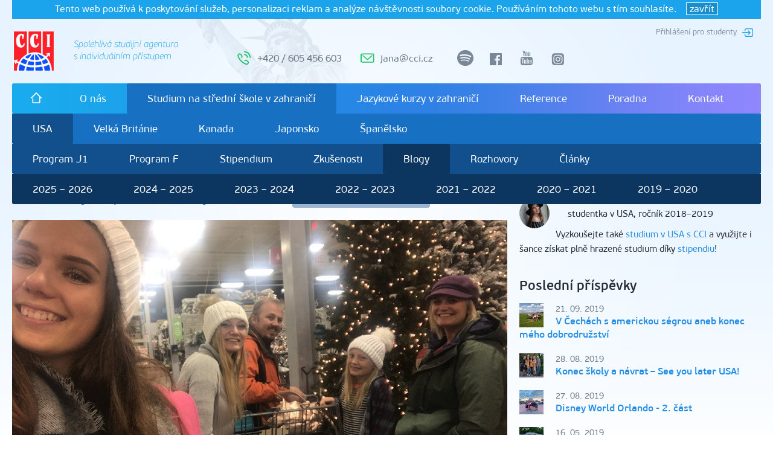

--- FILE ---
content_type: text/html; charset=utf-8
request_url: https://www.cci.cz/tynka-v-usa/vanoce-klepou-na-dvere/
body_size: 169050
content:




<!DOCTYPE html>
<html>
<head>
 
    <meta charset="utf-8" />
    <meta name="viewport" content="width=device-width, initial-scale=1.0">

        <title>V&#225;noce klepou na dveře | CCI</title>

    <link rel="shortcut icon" href="/Images/favicon.ico" type="image/x-icon">












    <link href="/css/bootstrap.min.css" rel="stylesheet" />
    <link href="/css/main.min.css?v=9" rel="stylesheet" />
    <link href="/css/lightbox.min.css" rel="stylesheet" />


    <!-- Global site tag (gtag.js) - Google Analytics -->
<script async src="https://www.googletagmanager.com/gtag/js?id=UA-119804554-1"></script>
<script>
  window.dataLayer = window.dataLayer || [];
  function gtag(){dataLayer.push(arguments);}
  gtag('js', new Date());

  gtag('config', 'UA-119804554-1');
</script>

<!-- Global site tag (gtag.js) - AdWords: 785215316 -->
<script async src="https://www.googletagmanager.com/gtag/js?id=AW-785215316"></script>
<script>
  window.dataLayer = window.dataLayer || [];
  function gtag(){dataLayer.push(arguments);}
  gtag('js', new Date());

  gtag('config', 'AW-785215316');
</script>


<script async src="https://www.googletagmanager.com/gtag/js?id=UA-2815645-50"></script>
<script>
  window.dataLayer = window.dataLayer || [];
  function gtag(){dataLayer.push(arguments);}
  gtag('js', new Date());

  gtag('config', 'UA-2815645-50');
</script>



    <script type="text/javascript">
        /* <![CDATA[ */
        var seznam_retargeting_id = 41861;
        /* ]]> */
    </script>
    <script type="text/javascript" src="//c.imedia.cz/js/retargeting.js"></script>

    <script src='https://www.google.com/recaptcha/api.js'></script>

    
    <meta property="og:url" content="https://www.cci.cz/tynka-v-usa/vanoce-klepou-na-dvere/" />
    <meta property="og:type" content="website" />
    <meta property="og:title" content="V&#225;noce klepou na dveře" />
    <meta property="og:description" content="Moji mil&#237;, tak je to konečně zase tady! Pokud jste z vrstvy lid&#237;, kteř&#237; mě znaj&#237;, tak všichni moc dobře v&#237;te, jak jsem t&#237;mhle obdob&#237;m posedl&#225; a pokud jste jen čten&#225;ři, tak v&#225;m pojďme trochu pribl&#237;žit, jak moc j&#225; v tomhle žiju!" />

            <meta property="og:image" content="/media/4323/3214df46-65a4-416a-b472-74cce5a9424b.jpeg?width=820&height=500&mode=crop" />


</head>
<body>
    <div id="fb-root"></div>
    <script>
        (function (d, s, id) {
            var js, fjs = d.getElementsByTagName(s)[0];
            if (d.getElementById(id)) return;
            js = d.createElement(s); js.id = id;
            js.src = 'https://connect.facebook.net/cs_CZ/sdk.js#xfbml=1&version=v3.0&appId=465711750111275&autoLogAppEvents=1';
            fjs.parentNode.insertBefore(js, fjs);
        }(document, 'script', 'facebook-jssdk'));</script>
    


<script>
    function setEUCookie() {
        var d = new Date();
        d.setTime(d.getTime() + (999 * 24 * 60 * 60 * 1000));
        var expires = "expires=" + d.toUTCString();
        document.cookie = "AcceptCookiesEULaw=1; path=/ ;" + expires;
        $('.EUCookieText').hide();
    }
</script>
<div class="container">
    <div class="EUCookieText">
        Tento web používá k poskytování služeb, personalizaci reklam a analýze návštěvnosti soubory cookie. Používáním tohoto webu s tím souhlasíte.
        &nbsp;&nbsp;
        <span onclick="setEUCookie()">zavřít</span>
    </div>
</div>

    
    <header class="container">
        <div class="logo">
            <a class="logo__link" href="/">&nbsp;</a>
            <span class="hidden-sm hidden-xs">Spolehlivá studijní agentura s individuálním přístupem</span>
        </div>

        <a href="/umbraco" class="student-login" target="_blank">Přihlášení pro studenty</a>

        <div class="contact">
            <div class="contact__item contact__item--phone"><a href="tel://+420605456603">+420 / 605 456 603</a></div>
            <div class="contact__item contact__item--mail"><a href="mailto:jana@cci.cz">jana@cci.cz</a></div>
        </div>

        <div class="social">
            <a href="https://open.spotify.com/show/74oVgKmIz12EXb55uiSXls" class="social__item social__item--spotify" target="_blank"><span class="sr-only">spotify</span></a>
            <a href="https://www.facebook.com/akcevpohode.cz" class="social__item social__item--facebook" target="_blank"><span class="sr-only">facebook</span></a>
            <a href="https://www.youtube.com/channel/UCSfz6TubvBpzvaEgwamLn5A" class="social__item social__item--youtube" target="_blank"><span class="sr-only">youtube</span></a>
            <a href="https://www.instagram.com/cci.cz/" class="social__item social__item--instagram" target="_blank"><span class="sr-only">instagram</span></a>
        </div>

        <div class="search-box">
            <form action="/vyhledavani/">
                <input type="text" name="search" class="search-box__text" placeholder="Vyhledat" data-placeholder="Vyhledat" />
                <input type="submit" class="search-box__submit" value="" />
            </form>
        </div>

        

<nav class="clearfix visible-lg">
    
    <div class="nav-1 clearfix">
        <a href="/" class="nav__item nav__home"><span class="sr-only">úvodní stránka</span></a>
                        <a href="/o-nas/" class="nav__item">O n&#225;s</a>
                <a href="/studium-na-stredni-skole-v-zahranici/" class="nav__item nav__item--path">Studium na středn&#237; škole v zahranič&#237;</a>
                <a href="/jazykove-kurzy-v-zahranici/" class="nav__item">Jazykov&#233; kurzy v zahranič&#237;</a>
                <a href="/reference/" class="nav__item">Reference</a>
                <a href="/poradna/" class="nav__item">Poradna</a>
                <a href="/kontakt/" class="nav__item">Kontakt</a>
    </div>
    <div class="nav-2 clearfix">
                        <a href="/studium-v-usa" class="nav__item nav__item--path">USA</a>
                <a href="/studium-ve-velke-britanii" class="nav__item">Velk&#225; Brit&#225;nie</a>
                <a href="/kanada" class="nav__item">Kanada</a>
                <a href="/japonsko" class="nav__item">Japonsko</a>
                <a href="/studium-na-stredni-skole-v-zahranici/spanelsko/" class="nav__item">Španělsko</a>
    </div>
    <div class="nav-3 clearfix">
                        <a href="/studium-v-usa-j1" class="nav__item">Program J1</a>
                <a href="/studium-v-usa-f" class="nav__item">Program F</a>
                <a href="/stipendium-usa" class="nav__item">Stipendium</a>
                <a href="/usa-zkusenosti-studentu" class="nav__item">Zkušenosti</a>
                <a href="/studium-na-stredni-skole-v-zahranici/usa/blogy/2025-2026/" class="nav__item nav__item--path">Blogy</a>
                <a href="/studium-na-stredni-skole-v-zahranici/usa/rozhovory/" class="nav__item">Rozhovory</a>
                <a href="/studium-na-stredni-skole-v-zahranici/usa/clanky/" class="nav__item">Čl&#225;nky</a>
    </div>
    <div class="nav-4 clearfix">
                        <a href="/studium-na-stredni-skole-v-zahranici/usa/blogy/2025-2026/" class="nav__item">2025 – 2026</a>
                <a href="/studium-na-stredni-skole-v-zahranici/usa/blogy/2024-2025/" class="nav__item">2024 – 2025</a>
                <a href="/studium-na-stredni-skole-v-zahranici/usa/blogy/2023-2024/" class="nav__item">2023 – 2024</a>
                <a href="/studium-na-stredni-skole-v-zahranici/usa/blogy/2022-2023/" class="nav__item">2022 – 2023</a>
                <a href="/studentske-blogy-usa-2021-2022" class="nav__item">2021 – 2022</a>
                <a href="/studentske-blogy-usa-2020-2021" class="nav__item">2020 – 2021</a>
                <a href="/studentske-blogy-usa-2019-2020" class="nav__item">2019 – 2020</a>
                <a href="/studentske-blogy-usa-2018-2019" class="nav__item nav__item--path">2018 – 2019</a>
    </div>

</nav>


<nav class="mobile-menu hidden-lg">
    <div class="mobile-menu__main-line clearfix">
        <div class="mobile-menu__menu-toggler" data-toggle="collapse" data-target="#collapsed-menu">Menu</div>
        <div class="mobile-menu__search-form">
            <form action="/">
                <input type="text" name="search" class="search-box-mobile__text" placeholder="Vyhledat" data-placeholder="Vyhledat" />
                <input type="submit" class="search-box-mobile__submit" value="" />
            </form>
        </div>
    </div>
    <div id="collapsed-menu" class="collapse">
        <div class="mobile-submenu">
                    <div class="menu-link">
            <a class="unfolded" href="/o-nas/">O n&#225;s</a>
        </div>
        <div class="menu-link">
            <a class="mobile-menu-item-selected" href="/studium-na-stredni-skole-v-zahranici/">Studium na středn&#237; škole v zahranič&#237;</a>
            <div class="submenu-clicker unfold-submenu unfolded">&nbsp;</div>
            <div class="hidden-menu-group">
                        <div class="menu-link">
            <a class="mobile-menu-item-selected" href="/studium-v-usa">USA</a>
            <div class="submenu-clicker unfold-submenu unfolded">&nbsp;</div>
            <div class="hidden-menu-group">
                        <div class="menu-link">
            <a class="unfolded" href="/studium-v-usa-j1">Program J1</a>
        </div>
        <div class="menu-link">
            <a class="unfolded" href="/studium-v-usa-f">Program F</a>
        </div>
        <div class="menu-link">
            <a href="/stipendium-usa">Stipendium</a>
            <div class="submenu-clicker unfold-submenu">&nbsp;</div>
            <div class="hidden-menu-group">
                        <div class="menu-link">
            <a class="unfolded" href="/studium-na-stredni-skole-v-zahranici/usa/stipendium/vyherci-stipendii/">V&#253;herci stipendi&#237;</a>
        </div>

            </div>
        </div>
        <div class="menu-link">
            <a class="unfolded" href="/usa-zkusenosti-studentu">Zkušenosti</a>
        </div>
        <div class="menu-link">
            <a class="mobile-menu-item-selected" href="/studium-na-stredni-skole-v-zahranici/usa/blogy/2025-2026/">Blogy</a>
            <div class="submenu-clicker unfold-submenu unfolded">&nbsp;</div>
            <div class="hidden-menu-group">
                        <div class="menu-link">
            <a href="/studium-na-stredni-skole-v-zahranici/usa/blogy/2025-2026/">2025 – 2026</a>
            <div class="submenu-clicker unfold-submenu">&nbsp;</div>
            <div class="hidden-menu-group">
                        <div class="menu-link">
            <a href="/herman-cervinka-v-usa/">Blog ze středn&#237; školy v USA – Heřman Červinka</a>
            <div class="submenu-clicker unfold-submenu">&nbsp;</div>
            <div class="hidden-menu-group">
                        <div class="menu-link">
            <a class="unfolded" href="/herman-cervinka-v-usa/je-to-oficialni-jedu-studovat-do-usa/">Je to ofici&#225;ln&#237;, jedu studovat do USA!</a>
        </div>
        <div class="menu-link">
            <a class="unfolded" href="/herman-cervinka-v-usa/novinky/">Novinky!</a>
        </div>
        <div class="menu-link">
            <a class="unfolded" href="/herman-cervinka-v-usa/problematicka-viza-a-dalsi-pripravy/">problematick&#225; v&#237;za a dalš&#237; př&#237;pravy</a>
        </div>
        <div class="menu-link">
            <a class="unfolded" href="/herman-cervinka-v-usa/uz-se-to-blizi/">už se to bl&#237;ž&#237;</a>
        </div>
        <div class="menu-link">
            <a class="unfolded" href="/herman-cervinka-v-usa/poslednich-par-dni-pred-odletem-do-usa/">Posledn&#237;ch p&#225;r dn&#237; před odletem do USA</a>
        </div>
        <div class="menu-link">
            <a class="unfolded" href="/herman-cervinka-v-usa/prilet-do-usa-uz-jsem-tady/">Př&#237;let do USA – Už jsem tady!</a>
        </div>
        <div class="menu-link">
            <a class="unfolded" href="/herman-cervinka-v-usa/prvni-mesic-v-coloradu/">Prvn&#237; měs&#237;c v Coloradu!</a>
        </div>
        <div class="menu-link">
            <a class="unfolded" href="/herman-cervinka-v-usa/zivot-v-coloradu-kamaradi-kluby-a-homecoming/">Život v Coloradu: kamar&#225;di, kluby a Homecoming</a>
        </div>
        <div class="menu-link">
            <a class="unfolded" href="/herman-cervinka-v-usa/zacatek-druheho-ctvrtleti-college-football-a-dalsi-zazitky/">Zač&#225;tek druh&#233;ho čtvrtlet&#237;, college football a dalš&#237; z&#225;žitky</a>
        </div>
        <div class="menu-link">
            <a class="unfolded" href="/herman-cervinka-v-usa/halloween-a-dalsi-zazitky/">Halloween a dalš&#237; z&#225;žitky</a>
        </div>
        <div class="menu-link">
            <a class="unfolded" href="/herman-cervinka-v-usa/universal-studios-lezeni-a-box/">Universal Studios, lezen&#237; a box</a>
        </div>
        <div class="menu-link">
            <a class="unfolded" href="/herman-cervinka-v-usa/lyzovani-anatomicka-laborator-a-thanksgiving/">Lyžov&#225;n&#237;, anatomick&#225; laboratoř a Thanksgiving</a>
        </div>
        <div class="menu-link">
            <a class="unfolded" href="/herman-cervinka-v-usa/posledni-dny-roku-2025-v-usa/">Posledn&#237; dny roku 2025 v USA</a>
        </div>

            </div>
        </div>
        <div class="menu-link">
            <a href="/adela-fialova-v-usa/">Blog ze středn&#237; školy v USA – Ad&#233;la Fialov&#225;</a>
            <div class="submenu-clicker unfold-submenu">&nbsp;</div>
            <div class="hidden-menu-group">
                        <div class="menu-link">
            <a class="unfolded" href="/adela-fialova-v-usa/od-snu-k-realite/">Od snu k realitě</a>
        </div>
        <div class="menu-link">
            <a class="unfolded" href="/adela-fialova-v-usa/prichod-jara-a-cekani/">Př&#237;chod jara a ček&#225;n&#237;</a>
        </div>
        <div class="menu-link">
            <a class="unfolded" href="/adela-fialova-v-usa/viza-a-cerven/">V&#237;za a červen!</a>
        </div>
        <div class="menu-link">
            <a class="unfolded" href="/adela-fialova-v-usa/leto-v-pohybu/">L&#233;to v pohybu</a>
        </div>
        <div class="menu-link">
            <a class="unfolded" href="/adela-fialova-v-usa/uz-vim-kam-poletim/">Už v&#237;m kam polet&#237;m!</a>
        </div>
        <div class="menu-link">
            <a class="unfolded" href="/adela-fialova-v-usa/welcome-to-florida/">Welcome to Florida!</a>
        </div>
        <div class="menu-link">
            <a class="unfolded" href="/adela-fialova-v-usa/mesic-v-americe/">Měs&#237;c v Americe</a>
        </div>
        <div class="menu-link">
            <a class="unfolded" href="/adela-fialova-v-usa/dalsi-varka-americkych-dobrodruzstvi/">Dalš&#237; v&#225;rka americk&#253;ch dobrodružstv&#237;</a>
        </div>
        <div class="menu-link">
            <a class="unfolded" href="/adela-fialova-v-usa/sweet-17/">Sweet 17!</a>
        </div>
        <div class="menu-link">
            <a class="unfolded" href="/adela-fialova-v-usa/homecoming/">Homecoming</a>
        </div>
        <div class="menu-link">
            <a class="unfolded" href="/adela-fialova-v-usa/halloween/">Halloween</a>
        </div>
        <div class="menu-link">
            <a class="unfolded" href="/adela-fialova-v-usa/floridsky-listopad/">Floridsk&#253; listopad</a>
        </div>
        <div class="menu-link">
            <a class="unfolded" href="/adela-fialova-v-usa/thanksgiving/">Thanksgiving</a>
        </div>
        <div class="menu-link">
            <a class="unfolded" href="/adela-fialova-v-usa/finals-week-na-stredni-skole-v-usa/">Finals week na středn&#237; škole v USA</a>
        </div>
        <div class="menu-link">
            <a class="unfolded" href="/adela-fialova-v-usa/christmas-break/">Christmas break</a>
        </div>

            </div>
        </div>
        <div class="menu-link">
            <a href="/jasmina-konupkova-v-usa/">Blog ze středn&#237; školy v USA – Jasm&#237;na Konůpkov&#225;</a>
            <div class="submenu-clicker unfold-submenu">&nbsp;</div>
            <div class="hidden-menu-group">
                        <div class="menu-link">
            <a class="unfolded" href="/jasmina-konupkova-v-usa/my-american-dream/">My american dream</a>
        </div>
        <div class="menu-link">
            <a class="unfolded" href="/jasmina-konupkova-v-usa/posledni-mesice-v-cesku/">Posledn&#237; měs&#237;ce v Česku</a>
        </div>
        <div class="menu-link">
            <a class="unfolded" href="/jasmina-konupkova-v-usa/zacatek-leta/">Zač&#225;tek l&#233;ta</a>
        </div>
        <div class="menu-link">
            <a class="unfolded" href="/jasmina-konupkova-v-usa/leto-a-viza-do-usa/">L&#233;to a v&#237;za do USA</a>
        </div>
        <div class="menu-link">
            <a class="unfolded" href="/jasmina-konupkova-v-usa/novinky-o-umisteni/">Novinky o um&#237;stěn&#237;!</a>
        </div>
        <div class="menu-link">
            <a class="unfolded" href="/jasmina-konupkova-v-usa/welcome-to-texas/">Welcome to Texas!</a>
        </div>
        <div class="menu-link">
            <a class="unfolded" href="/jasmina-konupkova-v-usa/american-high-school/">American High School</a>
        </div>
        <div class="menu-link">
            <a class="unfolded" href="/jasmina-konupkova-v-usa/pripravy-na-podzim/">Př&#237;pravy na podzim</a>
        </div>
        <div class="menu-link">
            <a class="unfolded" href="/jasmina-konupkova-v-usa/homecoming/">Homecoming!</a>
        </div>
        <div class="menu-link">
            <a class="unfolded" href="/jasmina-konupkova-v-usa/americky-halloween/">Americk&#253; Halloween</a>
        </div>
        <div class="menu-link">
            <a class="unfolded" href="/jasmina-konupkova-v-usa/thanksgiving/">Thanksgiving</a>
        </div>
        <div class="menu-link">
            <a class="unfolded" href="/jasmina-konupkova-v-usa/vylet-do-new-yorku/">V&#253;let do New Yorku</a>
        </div>
        <div class="menu-link">
            <a class="unfolded" href="/jasmina-konupkova-v-usa/merry-christmas/">Merry Christmas!</a>
        </div>

            </div>
        </div>
        <div class="menu-link">
            <a href="/karolina-jelinkova-v-usa/">Blog ze středn&#237; školy v USA – Karol&#237;na Jel&#237;nkov&#225;</a>
            <div class="submenu-clicker unfold-submenu">&nbsp;</div>
            <div class="hidden-menu-group">
                        <div class="menu-link">
            <a class="unfolded" href="/karolina-jelinkova-v-usa/when-a-dream-comes-true/">WHEN A DREAM COMES TRUE</a>
        </div>
        <div class="menu-link">
            <a class="unfolded" href="/karolina-jelinkova-v-usa/new-beginnings-and-big-dreams/">NEW BEGINNINGS AND BIG DREAMS</a>
        </div>
        <div class="menu-link">
            <a class="unfolded" href="/karolina-jelinkova-v-usa/hello-from-usa/">Hello from USA!</a>
        </div>
        <div class="menu-link">
            <a class="unfolded" href="/karolina-jelinkova-v-usa/high-school-life-in-the-usa-football-spirit-friends/">High School Life in the USA: Football, Spirit &amp; Friends</a>
        </div>
        <div class="menu-link">
            <a class="unfolded" href="/karolina-jelinkova-v-usa/real-american-halloween/">Real American HALLOWEEN</a>
        </div>
        <div class="menu-link">
            <a class="unfolded" href="/karolina-jelinkova-v-usa/first-and-last-homecoming/">First and Last HOMECOMING</a>
        </div>
        <div class="menu-link">
            <a class="unfolded" href="/karolina-jelinkova-v-usa/thanksgiving-memories-a-family-trip-to-philadelphia/">Thanksgiving Memories &amp; A Family Trip to Philadelphia</a>
        </div>
        <div class="menu-link">
            <a class="unfolded" href="/karolina-jelinkova-v-usa/eighteen-unforgettable/">Eighteen &amp; Unforgettable</a>
        </div>

            </div>
        </div>
        <div class="menu-link">
            <a href="/karolina-krejci-v-usa/">Blog ze středn&#237; školy v USA – Karol&#237;na Krejč&#237;</a>
            <div class="submenu-clicker unfold-submenu">&nbsp;</div>
            <div class="hidden-menu-group">
                        <div class="menu-link">
            <a class="unfolded" href="/karolina-krejci-v-usa/karolina-krejci/">Karol&#237;na Krejč&#237;</a>
        </div>
        <div class="menu-link">
            <a class="unfolded" href="/karolina-krejci-v-usa/karolina-krejci-1/">Karol&#237;na Krejč&#237; (1)</a>
        </div>

            </div>
        </div>
        <div class="menu-link">
            <a href="/anna-krejci-v-usa/">Blog ze středn&#237; školy v USA – Anna Krejč&#237;</a>
            <div class="submenu-clicker unfold-submenu">&nbsp;</div>
            <div class="hidden-menu-group">
                        <div class="menu-link">
            <a class="unfolded" href="/anna-krejci-v-usa/the-windy-city-diary-i-studium-stredni-skoly-v-usa/">The Windy City Diary I - studium středn&#237; školy v USA</a>
        </div>
        <div class="menu-link">
            <a class="unfolded" href="/anna-krejci-v-usa/the-windy-city-diary-ii-studium-stredni-skoly-v-usa/">The Windy City Diary II - studium středn&#237; školy v USA</a>
        </div>
        <div class="menu-link">
            <a class="unfolded" href="/anna-krejci-v-usa/the-windy-city-diary-iii/">The Windy City Diary III</a>
        </div>
        <div class="menu-link">
            <a class="unfolded" href="/anna-krejci-v-usa/the-windy-city-diary-iv/">The Windy City Diary IV</a>
        </div>
        <div class="menu-link">
            <a class="unfolded" href="/anna-krejci-v-usa/the-windy-city-diary-v/">The Windy City Diary V</a>
        </div>
        <div class="menu-link">
            <a class="unfolded" href="/anna-krejci-v-usa/the-windy-city-diary-vi-thanksgiving/">The Windy City Diary VI - Thanksgiving</a>
        </div>
        <div class="menu-link">
            <a class="unfolded" href="/anna-krejci-v-usa/the-windy-city-diary-vii/">The Windy City Diary VII</a>
        </div>

            </div>
        </div>
        <div class="menu-link">
            <a class="unfolded" href="/oto-pacholik-v-usa/">Blog ze středn&#237; školy v USA – Oto Pachol&#237;k</a>
        </div>

            </div>
        </div>
        <div class="menu-link">
            <a href="/studium-na-stredni-skole-v-zahranici/usa/blogy/2024-2025/">2024 – 2025</a>
            <div class="submenu-clicker unfold-submenu">&nbsp;</div>
            <div class="hidden-menu-group">
                        <div class="menu-link">
            <a href="/adam-valecka-v-usa/">Blog ze středn&#237; školy v USA – Adam Valečka</a>
            <div class="submenu-clicker unfold-submenu">&nbsp;</div>
            <div class="hidden-menu-group">
                        <div class="menu-link">
            <a class="unfolded" href="/adam-valecka-v-usa/studium-v-usa-stipendium-a-zacatek-nove-kapitoly/">Studium v USA - Stipendium a zač&#225;tek nov&#233; kapitoly</a>
        </div>
        <div class="menu-link">
            <a class="unfolded" href="/adam-valecka-v-usa/posledni-mesice-doma/">Posledn&#237; měs&#237;ce doma</a>
        </div>
        <div class="menu-link">
            <a class="unfolded" href="/adam-valecka-v-usa/odpocet-zacina/">Odpočet zač&#237;n&#225;</a>
        </div>
        <div class="menu-link">
            <a class="unfolded" href="/adam-valecka-v-usa/za-30-dni-v-usa/">Za 30 dn&#237; v USA</a>
        </div>
        <div class="menu-link">
            <a class="unfolded" href="/adam-valecka-v-usa/sbohem-cesko/">Sbohem Česko&#128075;</a>
        </div>
        <div class="menu-link">
            <a class="unfolded" href="/adam-valecka-v-usa/americke-dobrodruzstvi/">Americk&#233; Dobrodružstv&#237;</a>
        </div>
        <div class="menu-link">
            <a class="unfolded" href="/adam-valecka-v-usa/mesic-v-usa/">Měs&#237;c v USA</a>
        </div>
        <div class="menu-link">
            <a class="unfolded" href="/adam-valecka-v-usa/utah-a-prvni-fotbalova-hra/">Utah a prvn&#237; fotbalov&#225; hra</a>
        </div>
        <div class="menu-link">
            <a class="unfolded" href="/adam-valecka-v-usa/obdobi-homecomingu/">Obdob&#237; Homecomingu</a>
        </div>
        <div class="menu-link">
            <a class="unfolded" href="/adam-valecka-v-usa/konec-leta-v-usa/">Konec l&#233;ta v USA</a>
        </div>
        <div class="menu-link">
            <a class="unfolded" href="/adam-valecka-v-usa/halloween-v-usa/">Halloween v USA</a>
        </div>
        <div class="menu-link">
            <a class="unfolded" href="/adam-valecka-v-usa/ze-zivota-v-usa/">Ze života v USA</a>
        </div>
        <div class="menu-link">
            <a class="unfolded" href="/adam-valecka-v-usa/arizona-thanksgiving/">Arizona + Thanksgiving</a>
        </div>
        <div class="menu-link">
            <a class="unfolded" href="/adam-valecka-v-usa/bermudy/">Bermudy</a>
        </div>
        <div class="menu-link">
            <a class="unfolded" href="/adam-valecka-v-usa/vanoce-v-usa/">V&#225;noce v USA</a>
        </div>
        <div class="menu-link">
            <a class="unfolded" href="/adam-valecka-v-usa/novy-semestr-na-stredni-skole-v-usa/">Nov&#253; semestr na středn&#237; škole v USA</a>
        </div>
        <div class="menu-link">
            <a class="unfolded" href="/adam-valecka-v-usa/indoor-meet-college-v-usa/">Indoor Meet + College v USA</a>
        </div>
        <div class="menu-link">
            <a class="unfolded" href="/adam-valecka-v-usa/valentyn-v-usa-super-bowl/">Valent&#253;n v USA + Super Bowl</a>
        </div>
        <div class="menu-link">
            <a class="unfolded" href="/adam-valecka-v-usa/zavod-donut-mile/">Z&#225;vod Donut mile</a>
        </div>
        <div class="menu-link">
            <a class="unfolded" href="/adam-valecka-v-usa/americka-vs-ceska-stredni-skola/">Americk&#225; vs. česk&#225; středn&#237; škola</a>
        </div>
        <div class="menu-link">
            <a class="unfolded" href="/adam-valecka-v-usa/senior-assassin/">Senior Assassin</a>
        </div>
        <div class="menu-link">
            <a class="unfolded" href="/adam-valecka-v-usa/jak-moc-je-jiny-zivot-v-usa/">Jak moc je jin&#253; život v USA?</a>
        </div>
        <div class="menu-link">
            <a class="unfolded" href="/adam-valecka-v-usa/rizeni-v-usa/">Ř&#237;zen&#237; v USA</a>
        </div>
        <div class="menu-link">
            <a class="unfolded" href="/adam-valecka-v-usa/washington-d-c-prom/">Washington D.C. + Prom</a>
        </div>
        <div class="menu-link">
            <a class="unfolded" href="/adam-valecka-v-usa/tohle-je-konec/">Tohle je konec</a>
        </div>

            </div>
        </div>
        <div class="menu-link">
            <a href="/linda-synovcova-v-usa/">Blog ze středn&#237; školy v USA – Linda Synovcov&#225;</a>
            <div class="submenu-clicker unfold-submenu">&nbsp;</div>
            <div class="hidden-menu-group">
                        <div class="menu-link">
            <a class="unfolded" href="/linda-synovcova-v-usa/splneny-sen-a-nova-zivotni-etapa/">Splněn&#253; SEN a nov&#225; životn&#237; ETAPA!</a>
        </div>
        <div class="menu-link">
            <a class="unfolded" href="/linda-synovcova-v-usa/a-jak-to-bylo-dal/">A jak to bylo d&#225;l?</a>
        </div>
        <div class="menu-link">
            <a class="unfolded" href="/linda-synovcova-v-usa/zlaty-kveten-a-dobrovolniceni/">Zlat&#253; KVĚTĚN a DOBROVOLNIČEN&#205;</a>
        </div>
        <div class="menu-link">
            <a class="unfolded" href="/linda-synovcova-v-usa/vizum-a-posledni-mesic-skoly/">V&#205;ZUM a posledn&#237; MĚS&#205;C ŠKOLY</a>
        </div>
        <div class="menu-link">
            <a class="unfolded" href="/linda-synovcova-v-usa/predodletove-leto/">PŘEDODLETOV&#201; L&#201;TO</a>
        </div>
        <div class="menu-link">
            <a class="unfolded" href="/linda-synovcova-v-usa/zkraceny-exchange-year-a-umisteni/">&quot;Zkr&#225;cen&#253;&quot; EXCHANGE YEAR a um&#237;stěn&#237;</a>
        </div>
        <div class="menu-link">
            <a class="unfolded" href="/linda-synovcova-v-usa/jak-vypada-let-do-usa/">Jak vypad&#225; let do USA?</a>
        </div>
        <div class="menu-link">
            <a class="unfolded" href="/linda-synovcova-v-usa/cross-country-na-stredni-skole/">Cross country na STŘEDN&#205; ŠKOLE</a>
        </div>
        <div class="menu-link">
            <a class="unfolded" href="/linda-synovcova-v-usa/ceske-dedictvi-v-texasu/">Česk&#233; dědictv&#237; v Texasu</a>
        </div>
        <div class="menu-link">
            <a class="unfolded" href="/linda-synovcova-v-usa/zabavni-parky-v-texasu/">Z&#225;bavn&#237; parky v Texasu</a>
        </div>
        <div class="menu-link">
            <a class="unfolded" href="/linda-synovcova-v-usa/muj-halloween-v-usa/">Můj HALLOWEEN v USA</a>
        </div>
        <div class="menu-link">
            <a class="unfolded" href="/linda-synovcova-v-usa/volby-v-usa-a-pul-maraton/">Volby v USA a půl maraton</a>
        </div>
        <div class="menu-link">
            <a class="unfolded" href="/linda-synovcova-v-usa/thanksgiving-v-usa/">Thanksgiving v USA</a>
        </div>
        <div class="menu-link">
            <a class="unfolded" href="/linda-synovcova-v-usa/predvanocni-tyden-skoly/">Předv&#225;nočn&#237; t&#253;den školy</a>
        </div>
        <div class="menu-link">
            <a class="unfolded" href="/linda-synovcova-v-usa/muj-silvestr-v-usa/">Můj silvestr v USA!</a>
        </div>
        <div class="menu-link">
            <a class="unfolded" href="/linda-synovcova-v-usa/obedy-na-stredni-skole-v-usa/">Obědy na středn&#237; škole v USA</a>
        </div>
        <div class="menu-link">
            <a class="unfolded" href="/linda-synovcova-v-usa/vikend-v-oklahome/">V&#237;kend v Oklahomě</a>
        </div>
        <div class="menu-link">
            <a class="unfolded" href="/linda-synovcova-v-usa/home-is-where-the-habitat-is/">&quot;Home is where the habitat is&quot;</a>
        </div>
        <div class="menu-link">
            <a class="unfolded" href="/linda-synovcova-v-usa/foodfest-v-texasu/">FoodFest v Texasu</a>
        </div>
        <div class="menu-link">
            <a class="unfolded" href="/linda-synovcova-v-usa/fentanyl-tichy-zabijak/">Fentanyl - tich&#253; zabij&#225;k</a>
        </div>
        <div class="menu-link">
            <a class="unfolded" href="/linda-synovcova-v-usa/fotbal-na-americke-stredni-skole/">Fotbal na americk&#233; středn&#237; škole</a>
        </div>
        <div class="menu-link">
            <a class="unfolded" href="/linda-synovcova-v-usa/maturak-v-americe/">Matur&#225;k v Americe?</a>
        </div>
        <div class="menu-link">
            <a class="unfolded" href="/linda-synovcova-v-usa/graduation/">Graduation</a>
        </div>
        <div class="menu-link">
            <a class="unfolded" href="/linda-synovcova-v-usa/konec-etapy/">Konec ETAPY</a>
        </div>

            </div>
        </div>
        <div class="menu-link">
            <a href="/eliska-zdrazilova-v-usa/">Blog ze středn&#237; školy v USA – Eliška Zdražilov&#225;</a>
            <div class="submenu-clicker unfold-submenu">&nbsp;</div>
            <div class="hidden-menu-group">
                        <div class="menu-link">
            <a class="unfolded" href="/eliska-zdrazilova-v-usa/cesta-za-poznanim-a-studiem-do-usa/">Cesta za pozn&#225;n&#237;m a studiem do USA</a>
        </div>
        <div class="menu-link">
            <a class="unfolded" href="/eliska-zdrazilova-v-usa/posledni-chvile-v-cesku/">Posledn&#237; chv&#237;le v Česku</a>
        </div>
        <div class="menu-link">
            <a class="unfolded" href="/eliska-zdrazilova-v-usa/cas-se-krati/">...čas se kr&#225;t&#237;</a>
        </div>
        <div class="menu-link">
            <a class="unfolded" href="/eliska-zdrazilova-v-usa/schuzka-na-ambasade/">Schůzka na ambas&#225;dě</a>
        </div>
        <div class="menu-link">
            <a class="unfolded" href="/eliska-zdrazilova-v-usa/prvni-tyden-v-usa/">Prvn&#237; t&#253;den v USA</a>
        </div>
        <div class="menu-link">
            <a class="unfolded" href="/eliska-zdrazilova-v-usa/prvni-tyden-na-americke-high-school/">Prvn&#237; t&#253;den na americk&#233; high school</a>
        </div>
        <div class="menu-link">
            <a class="unfolded" href="/eliska-zdrazilova-v-usa/homecoming-week/">Homecoming week</a>
        </div>
        <div class="menu-link">
            <a class="unfolded" href="/eliska-zdrazilova-v-usa/zivot-v-montane/">Život v Montaně</a>
        </div>
        <div class="menu-link">
            <a class="unfolded" href="/eliska-zdrazilova-v-usa/kazdodenni-zazitky/">Každodenn&#237; z&#225;žitky</a>
        </div>
        <div class="menu-link">
            <a class="unfolded" href="/eliska-zdrazilova-v-usa/volleyball-season/">Volleyball season</a>
        </div>
        <div class="menu-link">
            <a class="unfolded" href="/eliska-zdrazilova-v-usa/concessions/">Concessions</a>
        </div>
        <div class="menu-link">
            <a class="unfolded" href="/eliska-zdrazilova-v-usa/thanksgiving/">Thanksgiving</a>
        </div>
        <div class="menu-link">
            <a class="unfolded" href="/eliska-zdrazilova-v-usa/moje-prvni-vanoce-v-usa/">Moje prvn&#237; V&#225;noce v USA</a>
        </div>
        <div class="menu-link">
            <a class="unfolded" href="/eliska-zdrazilova-v-usa/zacatek-druheho-semestru-v-usa/">Zač&#225;tek druh&#233;ho Semestru v USA</a>
        </div>
        <div class="menu-link">
            <a class="unfolded" href="/eliska-zdrazilova-v-usa/skola-basketbal-montanske-pocasi/">Škola, basketbal, montansk&#233; počas&#237;</a>
        </div>
        <div class="menu-link">
            <a class="unfolded" href="/eliska-zdrazilova-v-usa/valentyn-basketbal-a-posledni-zapasy/">Valent&#253;n, basketbal a posledn&#237; z&#225;pasy</a>
        </div>
        <div class="menu-link">
            <a class="unfolded" href="/eliska-zdrazilova-v-usa/konec-basketbalove-sezony-v-usa/">Konec basketbalov&#233; sez&#243;ny v USA</a>
        </div>
        <div class="menu-link">
            <a class="unfolded" href="/eliska-zdrazilova-v-usa/prom/">Prom</a>
        </div>
        <div class="menu-link">
            <a class="unfolded" href="/eliska-zdrazilova-v-usa/senior-trip-v-arizone/">Senior Trip v Arizoně</a>
        </div>
        <div class="menu-link">
            <a class="unfolded" href="/eliska-zdrazilova-v-usa/track-season/">Track Season</a>
        </div>
        <div class="menu-link">
            <a class="unfolded" href="/eliska-zdrazilova-v-usa/konec-tracku-graduation-posledni-tyden-skoly/">Konec tracku, graduation, posledn&#237; t&#253;den školy</a>
        </div>
        <div class="menu-link">
            <a class="unfolded" href="/eliska-zdrazilova-v-usa/yellowstone/">Yellowstone</a>
        </div>
        <div class="menu-link">
            <a class="unfolded" href="/eliska-zdrazilova-v-usa/glacier-national-park/">Glacier National Park</a>
        </div>
        <div class="menu-link">
            <a class="unfolded" href="/eliska-zdrazilova-v-usa/posledni-blog-navrat-domu-a-shrnuti-roku-na-stredni-skole-v-usa/">Posledn&#237; blog, n&#225;vrat domů a shrnut&#237; roku na středn&#237; škole v USA</a>
        </div>

            </div>
        </div>
        <div class="menu-link">
            <a href="/hana-trnkova-v-usa/">Blog ze středn&#237; školy v USA – Hana Trnkov&#225;</a>
            <div class="submenu-clicker unfold-submenu">&nbsp;</div>
            <div class="hidden-menu-group">
                        <div class="menu-link">
            <a class="unfolded" href="/hana-trnkova-v-usa/ja-a-moje-cesta-do-ameriky/">J&#225; a moje cesta do Ameriky</a>
        </div>
        <div class="menu-link">
            <a class="unfolded" href="/hana-trnkova-v-usa/posledni-blog-z-ceska/">Posledn&#237; blog z Česka</a>
        </div>
        <div class="menu-link">
            <a class="unfolded" href="/hana-trnkova-v-usa/usa-a-muj-prvni-tyden/">USA a můj prvn&#237; t&#253;den</a>
        </div>
        <div class="menu-link">
            <a class="unfolded" href="/hana-trnkova-v-usa/first-month/">First month!!</a>
        </div>
        <div class="menu-link">
            <a class="unfolded" href="/hana-trnkova-v-usa/catch-up-blogpost/">Catch-up blogpost</a>
        </div>
        <div class="menu-link">
            <a class="unfolded" href="/hana-trnkova-v-usa/surprise/">Surprise</a>
        </div>
        <div class="menu-link">
            <a class="unfolded" href="/hana-trnkova-v-usa/vsechno-zle-pro-neco-dobre/">Všechno zl&#233; pro něco dobr&#233;</a>
        </div>
        <div class="menu-link">
            <a class="unfolded" href="/hana-trnkova-v-usa/american-dream/">American dream</a>
        </div>
        <div class="menu-link">
            <a class="unfolded" href="/hana-trnkova-v-usa/month-4-recap/">Month 4 recap</a>
        </div>
        <div class="menu-link">
            <a class="unfolded" href="/hana-trnkova-v-usa/vitej-2025/">V&#237;tej 2025</a>
        </div>
        <div class="menu-link">
            <a class="unfolded" href="/hana-trnkova-v-usa/pres-180-dni-na-stredni-skole-v-americe/">Přes 180 dn&#237; na středn&#237; škole v Americe</a>
        </div>
        <div class="menu-link">
            <a class="unfolded" href="/hana-trnkova-v-usa/rychle-jako-blesk/">Rychle jako blesk</a>
        </div>
        <div class="menu-link">
            <a class="unfolded" href="/hana-trnkova-v-usa/jaro/">Jaro</a>
        </div>
        <div class="menu-link">
            <a class="unfolded" href="/hana-trnkova-v-usa/new-york-city/">New York City</a>
        </div>
        <div class="menu-link">
            <a class="unfolded" href="/hana-trnkova-v-usa/final-show/">Final show</a>
        </div>
        <div class="menu-link">
            <a class="unfolded" href="/hana-trnkova-v-usa/naposledy/">Naposledy</a>
        </div>

            </div>
        </div>
        <div class="menu-link">
            <a href="/matyas-drhovsky-v-usa/">Blog ze středn&#237; školy v USA – Maty&#225;š Drhovsk&#253;</a>
            <div class="submenu-clicker unfold-submenu">&nbsp;</div>
            <div class="hidden-menu-group">
                        <div class="menu-link">
            <a class="unfolded" href="/matyas-drhovsky-v-usa/amerika-vola/">Amerika vol&#225;!</a>
        </div>

            </div>
        </div>

            </div>
        </div>
        <div class="menu-link">
            <a href="/studium-na-stredni-skole-v-zahranici/usa/blogy/2023-2024/">2023 – 2024</a>
            <div class="submenu-clicker unfold-submenu">&nbsp;</div>
            <div class="hidden-menu-group">
                        <div class="menu-link">
            <a href="/anna-vondrousova-v-usa/">Blog ze středn&#237; školy v USA – Anna Vondroušov&#225;</a>
            <div class="submenu-clicker unfold-submenu">&nbsp;</div>
            <div class="hidden-menu-group">
                        <div class="menu-link">
            <a class="unfolded" href="/anna-vondrousova-v-usa/zacatek-americkeho-snu/">Zač&#225;tek americk&#233;ho snu</a>
        </div>
        <div class="menu-link">
            <a class="unfolded" href="/anna-vondrousova-v-usa/kdy-kam-uz/">Kdy? Kam? Už...</a>
        </div>
        <div class="menu-link">
            <a class="unfolded" href="/anna-vondrousova-v-usa/studium-v-americe-hlavne-nepodcenit-pripravu/">Studium v Americe - hlavně nepodcenit př&#237;pravu</a>
        </div>
        <div class="menu-link">
            <a class="unfolded" href="/anna-vondrousova-v-usa/a-je-to-tady/">A je to tady...</a>
        </div>
        <div class="menu-link">
            <a class="unfolded" href="/anna-vondrousova-v-usa/konecne-z-americkeho-colorada/">Konečně z americk&#233;ho Colorada</a>
        </div>
        <div class="menu-link">
            <a class="unfolded" href="/anna-vondrousova-v-usa/american-lifestyle/">American lifestyle</a>
        </div>
        <div class="menu-link">
            <a class="unfolded" href="/anna-vondrousova-v-usa/a-co-je-noveho-o-kazdodennim-zivote-v-americe/">A co je nov&#233;ho? O každodenn&#237;m životě v Americe</a>
        </div>
        <div class="menu-link">
            <a class="unfolded" href="/anna-vondrousova-v-usa/homecoming-volejbal-se-chyli-ke-konci/">Homecoming, volejbal se ch&#253;l&#237; ke konci…</a>
        </div>
        <div class="menu-link">
            <a class="unfolded" href="/anna-vondrousova-v-usa/prvni-halloween-a-posledni-volleyball-game/">Prvn&#237; Halloween a posledn&#237; volleyball game</a>
        </div>
        <div class="menu-link">
            <a class="unfolded" href="/anna-vondrousova-v-usa/thanksgiving-je-jiz-za-rohem/">Thanksgiving je již za rohem</a>
        </div>
        <div class="menu-link">
            <a class="unfolded" href="/anna-vondrousova-v-usa/zmena-hostitelske-rodiny-v-usa/">Změna hostitelsk&#233; rodiny v USA</a>
        </div>
        <div class="menu-link">
            <a class="unfolded" href="/anna-vondrousova-v-usa/nova-hostitelska-rodina/">Nov&#225; hostitelsk&#225; rodina</a>
        </div>
        <div class="menu-link">
            <a class="unfolded" href="/anna-vondrousova-v-usa/vanoce-novy-rok-a-zacatek-noveho-pololeti-na-stredni-skole-v-usa/">V&#225;noce, Nov&#253; Rok a zač&#225;tek nov&#233;ho pololet&#237; na středn&#237; škole v USA</a>
        </div>
        <div class="menu-link">
            <a class="unfolded" href="/anna-vondrousova-v-usa/cas-v-americe-leti/">Čas v Americe let&#237;</a>
        </div>
        <div class="menu-link">
            <a class="unfolded" href="/anna-vondrousova-v-usa/super-bowl-and-spread-the-love-week/">SUPER BOWL AND SPREAD THE LOVE WEEK</a>
        </div>
        <div class="menu-link">
            <a class="unfolded" href="/anna-vondrousova-v-usa/spring-break/">Spring break</a>
        </div>
        <div class="menu-link">
            <a class="unfolded" href="/anna-vondrousova-v-usa/nebraska-a-prvni-americke-velikonoce/">Nebraska a prvn&#237; americk&#233; Velikonoce</a>
        </div>
        <div class="menu-link">
            <a class="unfolded" href="/anna-vondrousova-v-usa/prom-a-end-of-the-year-meeting/">Prom a end of the year meeting</a>
        </div>
        <div class="menu-link">
            <a class="unfolded" href="/anna-vondrousova-v-usa/dalsi-prom-a-setkani-s-pani-lee/">Dalš&#237; Prom a setk&#225;n&#237; s pan&#237; Lee</a>
        </div>

            </div>
        </div>
        <div class="menu-link">
            <a href="/kristyna-hrabovska-v-usa/">Blog ze středn&#237; školy v USA – Krist&#253;na Hrabovsk&#225;</a>
            <div class="submenu-clicker unfold-submenu">&nbsp;</div>
            <div class="hidden-menu-group">
                        <div class="menu-link">
            <a class="unfolded" href="/kristyna-hrabovska-v-usa/prvni-cast-me-cesty-do-usa/">Prvn&#237; č&#225;st m&#233; cesty do USA</a>
        </div>
        <div class="menu-link">
            <a class="unfolded" href="/kristyna-hrabovska-v-usa/louceni-a-pripravy-pred-odletem-do-usa/">Loučen&#237; a př&#237;pravy před odletem do USA</a>
        </div>
        <div class="menu-link">
            <a class="unfolded" href="/kristyna-hrabovska-v-usa/predodletova-priprava-a-rozlucka/">Předodletov&#225; př&#237;prava a rozlučka</a>
        </div>
        <div class="menu-link">
            <a class="unfolded" href="/kristyna-hrabovska-v-usa/pulka-prazdnin-porad-nic/">Půlka pr&#225;zdnin... poř&#225;d nic?</a>
        </div>
        <div class="menu-link">
            <a class="unfolded" href="/kristyna-hrabovska-v-usa/tak-kam-to-v-usa-bude/">Tak kam to v USA bude?</a>
        </div>
        <div class="menu-link">
            <a class="unfolded" href="/kristyna-hrabovska-v-usa/prvni-mesic-na-zapade/">Prvn&#237; měs&#237;c na z&#225;padě</a>
        </div>
        <div class="menu-link">
            <a class="unfolded" href="/kristyna-hrabovska-v-usa/open-house-homecoming/">Open House &amp; Homecoming</a>
        </div>
        <div class="menu-link">
            <a class="unfolded" href="/kristyna-hrabovska-v-usa/homecoming-week/">Homecoming week</a>
        </div>
        <div class="menu-link">
            <a class="unfolded" href="/kristyna-hrabovska-v-usa/camping-halloween/">Camping &amp; Halloween</a>
        </div>
        <div class="menu-link">
            <a class="unfolded" href="/kristyna-hrabovska-v-usa/winter-wonderland/">Winter Wonderland</a>
        </div>
        <div class="menu-link">
            <a class="unfolded" href="/kristyna-hrabovska-v-usa/narozeniny-a-prvni-hra-basketbalu-v-usa/">Narozeniny a prvn&#237; hra basketbalu v USA</a>
        </div>
        <div class="menu-link">
            <a class="unfolded" href="/kristyna-hrabovska-v-usa/predvanocni-vylet/">Předv&#225;nočn&#237; v&#253;let</a>
        </div>
        <div class="menu-link">
            <a class="unfolded" href="/kristyna-hrabovska-v-usa/americke-vanoce-a-novorocni-zazrak/">Americk&#233; V&#225;noce a novoročn&#237; z&#225;zrak</a>
        </div>
        <div class="menu-link">
            <a class="unfolded" href="/kristyna-hrabovska-v-usa/nova-hostitelska-rodina-a-stehovani-na-hawaii/">Nov&#225; hostitelsk&#225; rodina a stěhov&#225;n&#237; na Hawaii</a>
        </div>
        <div class="menu-link">
            <a class="unfolded" href="/kristyna-hrabovska-v-usa/pul-roku-v-americe/">Půl roku v Americe</a>
        </div>
        <div class="menu-link">
            <a class="unfolded" href="/kristyna-hrabovska-v-usa/havajske-rodeo/">Havajsk&#233; rodeo</a>
        </div>
        <div class="menu-link">
            <a class="unfolded" href="/kristyna-hrabovska-v-usa/spring-break-special/">Spring break speci&#225;l</a>
        </div>
        <div class="menu-link">
            <a class="unfolded" href="/kristyna-hrabovska-v-usa/uz-se-to-blizi/">Už se to bl&#237;ž&#237;…</a>
        </div>
        <div class="menu-link">
            <a class="unfolded" href="/kristyna-hrabovska-v-usa/konec-sezony/">Konec sez&#243;ny</a>
        </div>
        <div class="menu-link">
            <a class="unfolded" href="/kristyna-hrabovska-v-usa/uz-jen-min-nez-mesic/">Už jen m&#237;ň než měs&#237;c?</a>
        </div>
        <div class="menu-link">
            <a class="unfolded" href="/kristyna-hrabovska-v-usa/muj-posledni-tyden-v-usa/">Můj posledn&#237; t&#253;den v USA</a>
        </div>

            </div>
        </div>
        <div class="menu-link">
            <a href="/jasmina-krejci-v-usa/">Blog ze středn&#237; školy v USA – Jasm&#237;na Krejč&#237;</a>
            <div class="submenu-clicker unfold-submenu">&nbsp;</div>
            <div class="hidden-menu-group">
                        <div class="menu-link">
            <a class="unfolded" href="/jasmina-krejci-v-usa/amerika/">Amerika!</a>
        </div>
        <div class="menu-link">
            <a class="unfolded" href="/jasmina-krejci-v-usa/tik-tak-usa-se-blizi/">Tik ťak, USA se bl&#237;ž&#237;…</a>
        </div>
        <div class="menu-link">
            <a class="unfolded" href="/jasmina-krejci-v-usa/prvni-z-mnoha-louceni/">Prvn&#237; z mnoha loučen&#237;</a>
        </div>
        <div class="menu-link">
            <a class="unfolded" href="/jasmina-krejci-v-usa/pripravy/">Př&#237;pravy.</a>
        </div>
        <div class="menu-link">
            <a class="unfolded" href="/jasmina-krejci-v-usa/california-dreamin/">California dreamin’</a>
        </div>
        <div class="menu-link">
            <a class="unfolded" href="/jasmina-krejci-v-usa/multinarozeninovy-special/">Multinarozeninov&#253; speci&#225;l</a>
        </div>
        <div class="menu-link">
            <a class="unfolded" href="/jasmina-krejci-v-usa/pobrezni-putovani/">Pobřežn&#237; putov&#225;n&#237;</a>
        </div>
        <div class="menu-link">
            <a class="unfolded" href="/jasmina-krejci-v-usa/hoco/">HOCO&#129395;</a>
        </div>
        <div class="menu-link">
            <a class="unfolded" href="/jasmina-krejci-v-usa/trick-or-treat/">Trick or treat!</a>
        </div>
        <div class="menu-link">
            <a class="unfolded" href="/jasmina-krejci-v-usa/podzim-skoro-po-evropsku/">Podzim skoro po evropsku</a>
        </div>
        <div class="menu-link">
            <a class="unfolded" href="/jasmina-krejci-v-usa/arizona-a-dikuvzdani/">Arizona a d&#237;kůvzd&#225;n&#237;</a>
        </div>
        <div class="menu-link">
            <a class="unfolded" href="/jasmina-krejci-v-usa/vanoce-v-usa/">V&#225;noce v USA!</a>
        </div>
        <div class="menu-link">
            <a class="unfolded" href="/jasmina-krejci-v-usa/zazitky-z-ledna-a-velke-rozhodnuti/">Z&#225;žitky z ledna a velk&#233; rozhodnut&#237;</a>
        </div>
        <div class="menu-link">
            <a class="unfolded" href="/jasmina-krejci-v-usa/novy-domov-v-usa/">Nov&#253; domov v USA</a>
        </div>
        <div class="menu-link">
            <a class="unfolded" href="/jasmina-krejci-v-usa/troska-sebereflexe/">Troška sebereflexe</a>
        </div>
        <div class="menu-link">
            <a class="unfolded" href="/jasmina-krejci-v-usa/americka-kultura/">Americk&#225; kultura</a>
        </div>
        <div class="menu-link">
            <a class="unfolded" href="/jasmina-krejci-v-usa/jarni-prazdniny-v-usa/">Jarn&#237; pr&#225;zdniny v USA</a>
        </div>
        <div class="menu-link">
            <a class="unfolded" href="/jasmina-krejci-v-usa/dalsi-zmena-hostitelske-rodiny/">Dalš&#237; změna hostitelsk&#233; rodiny?</a>
        </div>
        <div class="menu-link">
            <a class="unfolded" href="/jasmina-krejci-v-usa/prom-a-jine-kvetnove-zalezitosti/">Prom a jin&#233; květnov&#233; z&#225;ležitosti</a>
        </div>
        <div class="menu-link">
            <a class="unfolded" href="/jasmina-krejci-v-usa/posledni-tydny-v-usa/">Posledn&#237; t&#253;dny v USA</a>
        </div>
        <div class="menu-link">
            <a class="unfolded" href="/jasmina-krejci-v-usa/na-zaver/">Na z&#225;věr…</a>
        </div>

            </div>
        </div>
        <div class="menu-link">
            <a class="unfolded" href="/bety-suchomelova-v-usa/">Blog ze středn&#237; školy v USA – Bety Suchomelov&#225;</a>
        </div>
        <div class="menu-link">
            <a class="unfolded" href="/adela-hajkova-v-usa/">Blog ze středn&#237; školy v USA – Ad&#233;la H&#225;jkov&#225;</a>
        </div>
        <div class="menu-link">
            <a href="/kata-partlova-v-usa/">Blog ze středn&#237; školy v USA – Kateřina Partlov&#225;</a>
            <div class="submenu-clicker unfold-submenu">&nbsp;</div>
            <div class="hidden-menu-group">
                        <div class="menu-link">
            <a class="unfolded" href="/kata-partlova-v-usa/let-a-prvni-tydny-ve-spojenych-statech/">Let a prvn&#237; t&#253;dny ve Spojen&#253;ch St&#225;tech</a>
        </div>
        <div class="menu-link">
            <a class="unfolded" href="/kata-partlova-v-usa/hodne-skoly-a-ma-prvni-medaile-z-cross-country/">Hodně školy a m&#225; prvn&#237; medaile z cross country</a>
        </div>
        <div class="menu-link">
            <a class="unfolded" href="/kata-partlova-v-usa/osmnactiny-v-usa-vylet-k-oceanu/">Osmn&#225;ctiny v USA &amp; v&#253;let k oce&#225;nu</a>
        </div>
        <div class="menu-link">
            <a class="unfolded" href="/kata-partlova-v-usa/podzim-v-plnem-proudu/">Podzim v pln&#233;m proudu</a>
        </div>
        <div class="menu-link">
            <a class="unfolded" href="/kata-partlova-v-usa/ahoj-jak-se-dari/">Ahoj, jak se dař&#237;?</a>
        </div>
        <div class="menu-link">
            <a class="unfolded" href="/kata-partlova-v-usa/santa-claus-is-coming-to-town/">Santa Claus is coming to town!</a>
        </div>
        <div class="menu-link">
            <a class="unfolded" href="/kata-partlova-v-usa/americke-vanoce-new-year-s-v-coloradu/">Americk&#233; V&#225;noce &amp; New Year’s v Coloradu</a>
        </div>
        <div class="menu-link">
            <a class="unfolded" href="/kata-partlova-v-usa/leden-aneb-nove-zacatky-z-usa/">Leden aneb nov&#233; zač&#225;tky z USA</a>
        </div>
        <div class="menu-link">
            <a class="unfolded" href="/kata-partlova-v-usa/don-t-stop-me-now/">&quot;Don&#39;t stop me now ...&quot;</a>
        </div>
        <div class="menu-link">
            <a class="unfolded" href="/kata-partlova-v-usa/posledni-tri-mesice-v-usa/">Posledn&#237; tři měs&#237;ce v USA!?</a>
        </div>
        <div class="menu-link">
            <a class="unfolded" href="/kata-partlova-v-usa/spring-break-tmsca-state-meet/">Spring break &amp; TMSCA State meet</a>
        </div>
        <div class="menu-link">
            <a class="unfolded" href="/kata-partlova-v-usa/district-meet-prom/">District meet &amp; prom</a>
        </div>
        <div class="menu-link">
            <a class="unfolded" href="/kata-partlova-v-usa/academics/">Academics</a>
        </div>
        <div class="menu-link">
            <a class="unfolded" href="/kata-partlova-v-usa/posledni-tyden-skoly-na-stredni-skole-v-usa/">Posledn&#237; t&#253;den školy na středn&#237; škole v USA</a>
        </div>
        <div class="menu-link">
            <a class="unfolded" href="/kata-partlova-v-usa/posledni-blog-z-usa/">Posledn&#237; blog z USA</a>
        </div>

            </div>
        </div>

            </div>
        </div>
        <div class="menu-link">
            <a href="/studium-na-stredni-skole-v-zahranici/usa/blogy/2022-2023/">2022 – 2023</a>
            <div class="submenu-clicker unfold-submenu">&nbsp;</div>
            <div class="hidden-menu-group">
                        <div class="menu-link">
            <a href="/pavel-forman-v-usa/">Blog ze středn&#237; školy v USA – Pavel Forman</a>
            <div class="submenu-clicker unfold-submenu">&nbsp;</div>
            <div class="hidden-menu-group">
                        <div class="menu-link">
            <a class="unfolded" href="/pavel-forman-v-usa/uvodni-blog-vyherce-stipendia-na-studijni-rok-v-usa/">&#218;vodn&#237; blog (v&#253;herce stipendia na studijn&#237; rok v USA)</a>
        </div>
        <div class="menu-link">
            <a class="unfolded" href="/pavel-forman-v-usa/kde-budu-pristi-rok-bydlet-a-studovat/">Kde budu př&#237;št&#237; rok bydlet a studovat?</a>
        </div>
        <div class="menu-link">
            <a class="unfolded" href="/pavel-forman-v-usa/predodletova-schuzka-a-muj-vymenny-pobyt/">Předodletov&#225; schůzka a můj v&#253;měnn&#253; pobyt</a>
        </div>
        <div class="menu-link">
            <a class="unfolded" href="/pavel-forman-v-usa/vyrizovani-viza-do-usa-a-louceni-s-prateli/">Vyřizov&#225;n&#237; v&#237;za do USA a loučen&#237; s př&#225;teli</a>
        </div>
        <div class="menu-link">
            <a class="unfolded" href="/pavel-forman-v-usa/predodletovy-a-odletovy-blog/">Předodletov&#253; a odletov&#253; blog</a>
        </div>
        <div class="menu-link">
            <a class="unfolded" href="/pavel-forman-v-usa/prvni-tydny-v-coloradu/">Prvn&#237; t&#253;dny v Coloradu</a>
        </div>
        <div class="menu-link">
            <a class="unfolded" href="/pavel-forman-v-usa/estes-park-a-divoke-pocasi/">Estes Park a divok&#233; počas&#237;</a>
        </div>
        <div class="menu-link">
            <a class="unfolded" href="/pavel-forman-v-usa/homecoming-a-debatni-klub/">Homecoming a debatn&#237; klub</a>
        </div>
        <div class="menu-link">
            <a class="unfolded" href="/pavel-forman-v-usa/eweek/">Eweek</a>
        </div>
        <div class="menu-link">
            <a class="unfolded" href="/pavel-forman-v-usa/debatni-soutez-a-haloween/">Debatn&#237; soutěž a haloween</a>
        </div>
        <div class="menu-link">
            <a class="unfolded" href="/pavel-forman-v-usa/lov/">Lov</a>
        </div>
        <div class="menu-link">
            <a class="unfolded" href="/pavel-forman-v-usa/wrestling-divadlo-a-dikuvzdani/">Wrestling, divadlo a d&#237;kuvzd&#225;n&#237;</a>
        </div>
        <div class="menu-link">
            <a class="unfolded" href="/pavel-forman-v-usa/vanoce-se-blizi-a-moje-prvni-zapasy/">V&#225;noce se bl&#237;ž&#237; a moje prvn&#237; z&#225;pasy</a>
        </div>
        <div class="menu-link">
            <a class="unfolded" href="/pavel-forman-v-usa/vanoce-zimni-prazdniny-a-novy-rok-v-usa/">V&#225;noce, zimn&#237; pr&#225;zdniny a Nov&#253; rok v USA</a>
        </div>
        <div class="menu-link">
            <a class="unfolded" href="/pavel-forman-v-usa/zpatky-do-skoly-a-na-treninky/">Zp&#225;tky do školy a na tr&#233;ninky</a>
        </div>
        <div class="menu-link">
            <a class="unfolded" href="/pavel-forman-v-usa/mraz-snezne-volno-a-debata/">Mr&#225;z, sněžn&#233; volno a debata</a>
        </div>
        <div class="menu-link">
            <a class="unfolded" href="/pavel-forman-v-usa/superbowl-a-valentyn-v-usa/">Superbowl a Valent&#253;n v USA</a>
        </div>
        <div class="menu-link">
            <a class="unfolded" href="/pavel-forman-v-usa/atletika-snezny-den-a-debata/">Atletika, sněžn&#253; den a debata</a>
        </div>
        <div class="menu-link">
            <a class="unfolded" href="/pavel-forman-v-usa/jarni-prazdniny-a-konec-skoly-v-usa/">Jarn&#237; pr&#225;zdniny a konec školy v USA</a>
        </div>
        <div class="menu-link">
            <a class="unfolded" href="/pavel-forman-v-usa/jarni-prazdniny-lyzovani-a-kurata/">Jarn&#237; pr&#225;zdniny, lyžov&#225;n&#237; a kuřata</a>
        </div>
        <div class="menu-link">
            <a class="unfolded" href="/pavel-forman-v-usa/silene-pocasi-a-atletika/">Š&#237;len&#233; počas&#237; a atletika</a>
        </div>
        <div class="menu-link">
            <a class="unfolded" href="/pavel-forman-v-usa/baseball-a-chicago/">Baseball a Chicago</a>
        </div>
        <div class="menu-link">
            <a class="unfolded" href="/pavel-forman-v-usa/jr-gglc-a-americky-drive-in/">Jr. GGLC a americk&#253; drive in</a>
        </div>

            </div>
        </div>
        <div class="menu-link">
            <a href="/magda-frouzova-v-usa/">Blog ze středn&#237; školy v USA – Magdalena Frouzov&#225;</a>
            <div class="submenu-clicker unfold-submenu">&nbsp;</div>
            <div class="hidden-menu-group">
                        <div class="menu-link">
            <a class="unfolded" href="/magda-frouzova-v-usa/vitejte-u-meho-blogu-a-neco-mne/">V&#237;tejte u m&#233;ho blogu a něco mně</a>
        </div>
        <div class="menu-link">
            <a class="unfolded" href="/magda-frouzova-v-usa/2-predodletovy-blog/">2. Předodletov&#253; blog</a>
        </div>
        <div class="menu-link">
            <a class="unfolded" href="/magda-frouzova-v-usa/moje-umisteni-na-studium-v-usa/">Moje um&#237;stěn&#237; na studium v USA</a>
        </div>
        <div class="menu-link">
            <a class="unfolded" href="/magda-frouzova-v-usa/posledni-blog-pred-odletem-do-usa/">Posledn&#237; blog před odletem do USA</a>
        </div>
        <div class="menu-link">
            <a class="unfolded" href="/magda-frouzova-v-usa/let-a-prvni-dny-v-colorado-springs/">Let a prvn&#237; dny v Colorado Springs</a>
        </div>
        <div class="menu-link">
            <a class="unfolded" href="/magda-frouzova-v-usa/prvni-tyden-skoly-v-usa/">Prvn&#237; t&#253;den školy v USA</a>
        </div>
        <div class="menu-link">
            <a class="unfolded" href="/magda-frouzova-v-usa/rocky-mountains-setkani-s-kordinatorkou-a-akrobacie/">Rocky Mountains, Setk&#225;n&#237; s Kordin&#225;torkou a akrobacie</a>
        </div>
        <div class="menu-link">
            <a class="unfolded" href="/magda-frouzova-v-usa/homecoming-week/">Homecoming week</a>
        </div>
        <div class="menu-link">
            <a class="unfolded" href="/magda-frouzova-v-usa/homecoming-a-skolni-koncert/">Homecoming a školn&#237; koncert</a>
        </div>
        <div class="menu-link">
            <a class="unfolded" href="/magda-frouzova-v-usa/road-trip-po-usa/">Road Trip po USA</a>
        </div>
        <div class="menu-link">
            <a class="unfolded" href="/magda-frouzova-v-usa/halloween-a-vse-ostatni/">Halloween a vše ostatn&#237;</a>
        </div>
        <div class="menu-link">
            <a class="unfolded" href="/magda-frouzova-v-usa/thanksgiving-a-cestovani-s-rodinou/">Thanksgiving a cestov&#225;n&#237; s rodinou</a>
        </div>
        <div class="menu-link">
            <a class="unfolded" href="/magda-frouzova-v-usa/koncert-a-prvni-vanocni-pripravy/">Koncert a prvn&#237; V&#225;nočn&#237; př&#237;pravy</a>
        </div>
        <div class="menu-link">
            <a class="unfolded" href="/magda-frouzova-v-usa/lyze-a-finals-v-usa/">Lyže a Finals v USA</a>
        </div>
        <div class="menu-link">
            <a class="unfolded" href="/magda-frouzova-v-usa/zimni-prazdniny-na-stredni-skole-v-usa/">Zimn&#237; pr&#225;zdniny na středn&#237; škole v USA</a>
        </div>
        <div class="menu-link">
            <a class="unfolded" href="/magda-frouzova-v-usa/jazz-band-a-horolezeni/">Jazz band a Horolezen&#237;</a>
        </div>
        <div class="menu-link">
            <a class="unfolded" href="/magda-frouzova-v-usa/divadlo-a-skolni-ples-na-stredni-skole-v-usa/">Divadlo a Školn&#237; ples na středn&#237; škole v USA</a>
        </div>
        <div class="menu-link">
            <a class="unfolded" href="/magda-frouzova-v-usa/zakulisi-a-girl-scout-cookies/">Z&#225;kulis&#237; a Girl Scout Cookies</a>
        </div>
        <div class="menu-link">
            <a class="unfolded" href="/magda-frouzova-v-usa/senior-paper-a-dalsi-skolni-aktivity/">Senior paper a dalš&#237; školn&#237; aktivity</a>
        </div>
        <div class="menu-link">
            <a class="unfolded" href="/magda-frouzova-v-usa/hlavne-o-hudbe/">Hlavně o hudbě</a>
        </div>
        <div class="menu-link">
            <a class="unfolded" href="/magda-frouzova-v-usa/jarni-prazdniny-a-tech-week/">Jarn&#237; pr&#225;zdniny a tech week</a>
        </div>
        <div class="menu-link">
            <a class="unfolded" href="/magda-frouzova-v-usa/hudba-divadlo-velikonoce/">Hudba, Divadlo, Velikonoce</a>
        </div>
        <div class="menu-link">
            <a class="unfolded" href="/magda-frouzova-v-usa/jaro-in-the-springs/">Jaro in the Springs</a>
        </div>
        <div class="menu-link">
            <a class="unfolded" href="/magda-frouzova-v-usa/posledni-dny-na-stredni-skole-v-usa/">Posledn&#237; dny na středn&#237; škole v USA</a>
        </div>
        <div class="menu-link">
            <a class="unfolded" href="/magda-frouzova-v-usa/graduation-a-saying-goodbye/">Graduation a saying goodbye</a>
        </div>

            </div>
        </div>
        <div class="menu-link">
            <a href="/julie-mikulova-v-usa/">Blog ze středn&#237; školy v USA – Julie Mikulov&#225;</a>
            <div class="submenu-clicker unfold-submenu">&nbsp;</div>
            <div class="hidden-menu-group">
                        <div class="menu-link">
            <a class="unfolded" href="/julie-mikulova-v-usa/prijezd-do-usa/">Př&#237;jezd do USA</a>
        </div>
        <div class="menu-link">
            <a class="unfolded" href="/julie-mikulova-v-usa/zmena-hostitelske-rodiny-v-usa/">Změna hostitelsk&#233; rodiny v USA</a>
        </div>

            </div>
        </div>
        <div class="menu-link">
            <a href="/matyas-baca-v-usa/">Blog ze středn&#237; školy v USA – Maty&#225;š Bača</a>
            <div class="submenu-clicker unfold-submenu">&nbsp;</div>
            <div class="hidden-menu-group">
                        <div class="menu-link">
            <a class="unfolded" href="/matyas-baca-v-usa/prvni-blog-aneb-neco-o-mne-a-zacatek-me-cesty-do-usa/">Prvn&#237; blog aneb něco o mně a zač&#225;tek m&#233; cesty do USA</a>
        </div>
        <div class="menu-link">
            <a class="unfolded" href="/matyas-baca-v-usa/druhy-blog-aneb-nestiham-psat-takze-letem-svetem-dva-mesice-tady/">Druh&#253; blog aneb nest&#237;h&#225;m ps&#225;t takže letem světem dva měs&#237;ce tady</a>
        </div>
        <div class="menu-link">
            <a class="unfolded" href="/matyas-baca-v-usa/treti-blog-aneb-patalie-a-neskutecne-zazitky-z-usa/">Třet&#237; blog aneb pat&#225;lie a neskutečn&#233; z&#225;žitky z&#160;USA</a>
        </div>
        <div class="menu-link">
            <a class="unfolded" href="/matyas-baca-v-usa/do-ctverice-vseho-dobreho-opozdeneho/">Do čtveřice všeho dobr&#233;ho, opožděn&#233;ho</a>
        </div>

            </div>
        </div>
        <div class="menu-link">
            <a href="/linda-steinerova-v-usa/">Blog ze středn&#237; školy v USA – Linda Steinerov&#225;</a>
            <div class="submenu-clicker unfold-submenu">&nbsp;</div>
            <div class="hidden-menu-group">
                        <div class="menu-link">
            <a class="unfolded" href="/linda-steinerova-v-usa/linda-a-rocni-studium-v-usa/">Linda a ročn&#237; studium v USA</a>
        </div>
        <div class="menu-link">
            <a class="unfolded" href="/linda-steinerova-v-usa/dlouha-cesta-do-usa/">Dlouh&#225; cesta do USA</a>
        </div>
        <div class="menu-link">
            <a class="unfolded" href="/linda-steinerova-v-usa/prvni-mesic-v-usa-aneb-srpen-2022/">Prvn&#237; měs&#237;c v USA aneb srpen 2022</a>
        </div>
        <div class="menu-link">
            <a class="unfolded" href="/linda-steinerova-v-usa/druhy-mesic-na-stredni-skole-v-usa-aneb-zari-2022/">Druh&#253; měs&#237;c na středn&#237; škole v USA aneb z&#225;ř&#237; 2022</a>
        </div>

            </div>
        </div>
        <div class="menu-link">
            <a class="unfolded" href="/zuzka-in-america/">Blog ze středn&#237; školy v USA – Zuzana Szymansk&#225;</a>
        </div>
        <div class="menu-link">
            <a class="unfolded" href="/veronika-lefanova-v-usa/">Blog ze středn&#237; školy v USA – Veronika Lefanov&#225;</a>
        </div>

            </div>
        </div>
        <div class="menu-link">
            <a href="/studentske-blogy-usa-2021-2022">2021 – 2022</a>
            <div class="submenu-clicker unfold-submenu">&nbsp;</div>
            <div class="hidden-menu-group">
                        <div class="menu-link">
            <a href="/petr-malecek-v-usa/">Blog ze středn&#237; školy v USA – Petr Maleček</a>
            <div class="submenu-clicker unfold-submenu">&nbsp;</div>
            <div class="hidden-menu-group">
                        <div class="menu-link">
            <a class="unfolded" href="/petr-malecek-v-usa/muj-prvni-blog-o-mne/">Můj prvn&#237; blog - O mně</a>
        </div>
        <div class="menu-link">
            <a class="unfolded" href="/petr-malecek-v-usa/priprava-a-predstavy-o-roce-v-usa/">Př&#237;prava a představy o roce v USA</a>
        </div>
        <div class="menu-link">
            <a class="unfolded" href="/petr-malecek-v-usa/predodletova-schuzka-a-zadost-o-vizum/">Předodletov&#225; schůzka a ž&#225;dost o v&#237;zum</a>
        </div>
        <div class="menu-link">
            <a class="unfolded" href="/petr-malecek-v-usa/informace-o-umisteni-a-vizovem-procesu/">Informace o um&#237;stěn&#237; a v&#237;zov&#233;m procesu</a>
        </div>
        <div class="menu-link">
            <a class="unfolded" href="/petr-malecek-v-usa/cesta-do-usa-a-me-prvni-dny-ve-statech/">Cesta do USA a m&#233; prvn&#237; dny ve st&#225;tech</a>
        </div>
        <div class="menu-link">
            <a class="unfolded" href="/petr-malecek-v-usa/prvni-dny-v-americke-skole/">Prvn&#237; dny v americk&#233; škole</a>
        </div>
        <div class="menu-link">
            <a class="unfolded" href="/petr-malecek-v-usa/homecoming/">Homecoming</a>
        </div>
        <div class="menu-link">
            <a class="unfolded" href="/petr-malecek-v-usa/pocasi-v-coloradu-a-vylet-do-hor/">Počas&#237; v Coloradu a v&#253;let do hor</a>
        </div>
        <div class="menu-link">
            <a class="unfolded" href="/petr-malecek-v-usa/halloween-trunk-or-treating/">Halloween Trunk or Treating</a>
        </div>
        <div class="menu-link">
            <a class="unfolded" href="/petr-malecek-v-usa/meow-wolf/">Meow Wolf</a>
        </div>
        <div class="menu-link">
            <a class="unfolded" href="/petr-malecek-v-usa/dikuvzdani/">D&#237;kuvzd&#225;n&#237;</a>
        </div>
        <div class="menu-link">
            <a class="unfolded" href="/petr-malecek-v-usa/zaverecne-zkousky/">Z&#225;věrečn&#233; zkoušky</a>
        </div>
        <div class="menu-link">
            <a class="unfolded" href="/petr-malecek-v-usa/vanoce-v-usa/">V&#225;noce v USA</a>
        </div>
        <div class="menu-link">
            <a class="unfolded" href="/petr-malecek-v-usa/roadtrip-do-missouri/">Roadtrip do Missouri</a>
        </div>
        <div class="menu-link">
            <a class="unfolded" href="/petr-malecek-v-usa/pozitivni-covid-test/">Pozitivn&#237; COVID test</a>
        </div>
        <div class="menu-link">
            <a class="unfolded" href="/petr-malecek-v-usa/zimni-duchovni-tyden-winter-spirit-week/">Zimn&#237; duchovn&#237; t&#253;den (Winter Spirit Week)</a>
        </div>
        <div class="menu-link">
            <a class="unfolded" href="/petr-malecek-v-usa/jak-navazat-dlouhodobe-a-uprimne-vztahy-s-lidmi-v-usa/">Jak nav&#225;zat dlouhodob&#233; a upř&#237;mn&#233; vztahy s lidmi v USA</a>
        </div>
        <div class="menu-link">
            <a class="unfolded" href="/petr-malecek-v-usa/student-mesice-na-skole-v-usa/">Student měs&#237;ce na škole v USA</a>
        </div>
        <div class="menu-link">
            <a class="unfolded" href="/petr-malecek-v-usa/sporty-v-usa/">Sporty v USA</a>
        </div>
        <div class="menu-link">
            <a class="unfolded" href="/petr-malecek-v-usa/mad-make-a-difference-week/">MAD (Make A Difference) Week</a>
        </div>
        <div class="menu-link">
            <a class="unfolded" href="/petr-malecek-v-usa/bezpecnostni-protokoly-v-usa/">Bezpečnostn&#237; protokoly v USA</a>
        </div>
        <div class="menu-link">
            <a class="unfolded" href="/petr-malecek-v-usa/doprava-a-transport-v-usa/">Doprava a Transport v USA</a>
        </div>
        <div class="menu-link">
            <a class="unfolded" href="/petr-malecek-v-usa/muj-finalni-blog-z-usa/">Můj fin&#225;ln&#237; blog z USA</a>
        </div>

            </div>
        </div>
        <div class="menu-link">
            <a href="/samuel-provaznik-v-usa/">Blog ze středn&#237; školy v USA – Samuel Provazn&#237;k</a>
            <div class="submenu-clicker unfold-submenu">&nbsp;</div>
            <div class="hidden-menu-group">
                        <div class="menu-link">
            <a class="unfolded" href="/samuel-provaznik-v-usa/neco-malo-o-mne-pred-cestou-do-usa/">Něco m&#225;lo o mně - před cestou do USA</a>
        </div>
        <div class="menu-link">
            <a class="unfolded" href="/samuel-provaznik-v-usa/druhy-predodletovy-blog/">Druh&#253; předodletov&#253; blog</a>
        </div>
        <div class="menu-link">
            <a class="unfolded" href="/samuel-provaznik-v-usa/predodletova-priprava-na-rocni-studium-v-usa/">Předodletov&#225; př&#237;prava na ročn&#237; studium v USA</a>
        </div>
        <div class="menu-link">
            <a class="unfolded" href="/samuel-provaznik-v-usa/me-umisteni-a-vyzvednuti-viza/">M&#233; um&#237;stěn&#237; a vyzvednut&#237; v&#237;za</a>
        </div>
        <div class="menu-link">
            <a class="unfolded" href="/samuel-provaznik-v-usa/muj-let-a-prvni-dojmy-z-usa/">Můj let a prvn&#237; dojmy z USA</a>
        </div>
        <div class="menu-link">
            <a class="unfolded" href="/samuel-provaznik-v-usa/prvni-tydny-skoly/">Prvn&#237; t&#253;dny školy</a>
        </div>
        <div class="menu-link">
            <a class="unfolded" href="/samuel-provaznik-v-usa/vylet-do-arizony/">V&#253;let do Arizony</a>
        </div>
        <div class="menu-link">
            <a class="unfolded" href="/samuel-provaznik-v-usa/vylet-do-utahu-a-homecoming/">V&#253;let do Utahu a Homecoming</a>
        </div>
        <div class="menu-link">
            <a class="unfolded" href="/samuel-provaznik-v-usa/vylet-do-denver/">V&#253;let do Denver</a>
        </div>
        <div class="menu-link">
            <a class="unfolded" href="/samuel-provaznik-v-usa/halloween/">Halloween</a>
        </div>
        <div class="menu-link">
            <a class="unfolded" href="/samuel-provaznik-v-usa/dobrovolnictvi/">Dobrovolnictv&#237;</a>
        </div>
        <div class="menu-link">
            <a class="unfolded" href="/samuel-provaznik-v-usa/finals-week-zaverecne-pololetni-zkousky/">Finals week  - z&#225;věrečn&#233; pololetn&#237; zkoušky</a>
        </div>
        <div class="menu-link">
            <a class="unfolded" href="/samuel-provaznik-v-usa/vanoce-a-novy-rok-v-karibiku/">V&#225;noce a Nov&#253; rok v Karibiku</a>
        </div>
        <div class="menu-link">
            <a class="unfolded" href="/samuel-provaznik-v-usa/karibik-a-navrat-do-skoly/">Karibik a n&#225;vrat do školy</a>
        </div>
        <div class="menu-link">
            <a class="unfolded" href="/samuel-provaznik-v-usa/covid-pozitivni-v-usa/">Covid pozitivn&#237; v USA</a>
        </div>
        <div class="menu-link">
            <a class="unfolded" href="/samuel-provaznik-v-usa/americky-super-bowl/">Americk&#253; Super bowl</a>
        </div>
        <div class="menu-link">
            <a class="unfolded" href="/samuel-provaznik-v-usa/vylet-na-floridu/">V&#253;let na Floridu</a>
        </div>
        <div class="menu-link">
            <a class="unfolded" href="/samuel-provaznik-v-usa/druhy-vylet-do-denveru/">Druh&#253; v&#253;let do Denveru</a>
        </div>
        <div class="menu-link">
            <a class="unfolded" href="/samuel-provaznik-v-usa/sat-week/">SAT week</a>
        </div>
        <div class="menu-link">
            <a class="unfolded" href="/samuel-provaznik-v-usa/posledni-setkani-s-vymennymi-studenty/">Posledn&#237; setk&#225;n&#237; s v&#253;měnn&#253;mi studenty</a>
        </div>
        <div class="menu-link">
            <a class="unfolded" href="/samuel-provaznik-v-usa/vylet-na-piskove-duny-v-coloradu/">V&#253;let na p&#237;skov&#233; duny v Coloradu</a>
        </div>

            </div>
        </div>
        <div class="menu-link">
            <a href="/misa-nachazelova-v-usa/">Blog ze středn&#237; školy v USA – Michaela Nach&#225;zelov&#225;</a>
            <div class="submenu-clicker unfold-submenu">&nbsp;</div>
            <div class="hidden-menu-group">
                        <div class="menu-link">
            <a class="unfolded" href="/misa-nachazelova-v-usa/americke-dobrodruzstvi-ceka/">Americk&#233; dobrodružstv&#237; ček&#225;!</a>
        </div>

            </div>
        </div>
        <div class="menu-link">
            <a href="/kristy-mlejnkova-v-usa/">Blog ze středn&#237; školy v USA – Krist&#253;na Mlejnkov&#225;</a>
            <div class="submenu-clicker unfold-submenu">&nbsp;</div>
            <div class="hidden-menu-group">
                        <div class="menu-link">
            <a class="unfolded" href="/kristy-mlejnkova-v-usa/predodletova-priprava-na-rocni-pobyt-v-usa/">Předodletov&#225; př&#237;prava na ročn&#237; pobyt v USA</a>
        </div>
        <div class="menu-link">
            <a class="unfolded" href="/kristy-mlejnkova-v-usa/prvni-mesic-v-usa/">Prvn&#237; měs&#237;c v USA</a>
        </div>
        <div class="menu-link">
            <a class="unfolded" href="/kristy-mlejnkova-v-usa/san-diego/">San Diego</a>
        </div>
        <div class="menu-link">
            <a class="unfolded" href="/kristy-mlejnkova-v-usa/universal-studios/">Universal studios</a>
        </div>
        <div class="menu-link">
            <a class="unfolded" href="/kristy-mlejnkova-v-usa/woodbridge-california/">Woodbridge - California</a>
        </div>
        <div class="menu-link">
            <a class="unfolded" href="/kristy-mlejnkova-v-usa/vylet-do-colorada-a-utah/">V&#253;let do Color&#225;da a Utah</a>
        </div>
        <div class="menu-link">
            <a class="unfolded" href="/kristy-mlejnkova-v-usa/homecoming-dance/">Homecoming dance</a>
        </div>

            </div>
        </div>
        <div class="menu-link">
            <a href="/jirka-podrouzek-v-usa/">Blog ze středn&#237; školy v USA – Jiř&#237; Podroužek</a>
            <div class="submenu-clicker unfold-submenu">&nbsp;</div>
            <div class="hidden-menu-group">
                        <div class="menu-link">
            <a class="unfolded" href="/jirka-podrouzek-v-usa/muj-prvni-tyden-ve-statech/">Můj prvn&#237; t&#253;den ve st&#225;tech</a>
        </div>
        <div class="menu-link">
            <a class="unfolded" href="/jirka-podrouzek-v-usa/broadwayske-predstaveni/">Broadwaysk&#233; představen&#237;</a>
        </div>

            </div>
        </div>
        <div class="menu-link">
            <a href="/anna-m-kajzrova-v-usa/">Blog ze středn&#237; školy v USA – Anna Marie Kajzrov&#225;</a>
            <div class="submenu-clicker unfold-submenu">&nbsp;</div>
            <div class="hidden-menu-group">
                        <div class="menu-link">
            <a class="unfolded" href="/anna-m-kajzrova-v-usa/jake-je-to-v-coloradu/">Jak&#233; je to v Coloradu</a>
        </div>

            </div>
        </div>
        <div class="menu-link">
            <a class="unfolded" href="/stella-vodvarkova-v-usa/">Blog ze středn&#237; školy v USA – Stella Vodv&#225;rkov&#225;</a>
        </div>

            </div>
        </div>
        <div class="menu-link">
            <a href="/studentske-blogy-usa-2020-2021">2020 – 2021</a>
            <div class="submenu-clicker unfold-submenu">&nbsp;</div>
            <div class="hidden-menu-group">
                        <div class="menu-link">
            <a href="/lucie-prajslerova-v-usa/">Blog ze středn&#237; školy v USA – Lucie Prajslerov&#225;</a>
            <div class="submenu-clicker unfold-submenu">&nbsp;</div>
            <div class="hidden-menu-group">
                        <div class="menu-link">
            <a class="unfolded" href="/lucie-prajslerova-v-usa/prvni-blog-o-vycestovani-a-studiu-v-usa/">Prvn&#237; blog o vycestov&#225;n&#237; a studiu v USA</a>
        </div>
        <div class="menu-link">
            <a class="unfolded" href="/lucie-prajslerova-v-usa/zacatky-v-novem-americkem-domove/">Zač&#225;tky v nov&#233;m americk&#233;m domově</a>
        </div>
        <div class="menu-link">
            <a class="unfolded" href="/lucie-prajslerova-v-usa/prvni-den-skoly-v-usa-1-cast/">Prvn&#237; den školy v USA (1.č&#225;st)</a>
        </div>
        <div class="menu-link">
            <a class="unfolded" href="/lucie-prajslerova-v-usa/prvni-den-skoly-v-usa-2-cast/">Prvn&#237; den školy v USA (2.č&#225;st)</a>
        </div>
        <div class="menu-link">
            <a class="unfolded" href="/lucie-prajslerova-v-usa/prekvapeni-v-usa/">Překvapen&#237; v USA</a>
        </div>
        <div class="menu-link">
            <a class="unfolded" href="/lucie-prajslerova-v-usa/klidny-zivot-v-americe/">Klidn&#253; život v Americe</a>
        </div>
        <div class="menu-link">
            <a class="unfolded" href="/lucie-prajslerova-v-usa/sobota-v-kostele/">Sobota v kostele</a>
        </div>
        <div class="menu-link">
            <a class="unfolded" href="/lucie-prajslerova-v-usa/halloween-a-hodiny-housli/">Halloween a hodiny housl&#237;</a>
        </div>
        <div class="menu-link">
            <a class="unfolded" href="/lucie-prajslerova-v-usa/zazitky-z-halloweenu-a-karantena/">Z&#225;žitky z Halloweenu a karant&#233;na</a>
        </div>
        <div class="menu-link">
            <a class="unfolded" href="/lucie-prajslerova-v-usa/dlouha-chvile-a-studium-behem-karanteny/">Dlouh&#225; chv&#237;le a studium během karant&#233;ny</a>
        </div>
        <div class="menu-link">
            <a class="unfolded" href="/lucie-prajslerova-v-usa/dikuvzdani-v-americkem-stylu/">D&#237;kůvzd&#225;n&#237; v Americk&#233;m stylu !</a>
        </div>
        <div class="menu-link">
            <a class="unfolded" href="/lucie-prajslerova-v-usa/na-pamatku-bodiemu/">Na pam&#225;tku Bodiemu ...</a>
        </div>
        <div class="menu-link">
            <a class="unfolded" href="/lucie-prajslerova-v-usa/predvanocni-cas-a-testy-v-americke-skole/">Předv&#225;nočn&#237; čas a testy v americk&#233; škole</a>
        </div>
        <div class="menu-link">
            <a class="unfolded" href="/lucie-prajslerova-v-usa/vanoce-vanoce-prichazeji/">V&#225;noce, V&#225;noce přich&#225;zej&#237; !</a>
        </div>
        <div class="menu-link">
            <a class="unfolded" href="/lucie-prajslerova-v-usa/novy-rok-usa-style/">Nov&#253; rok USA style!</a>
        </div>
        <div class="menu-link">
            <a class="unfolded" href="/lucie-prajslerova-v-usa/bowling-a-zacatek-skoly/">Bowling a zač&#225;tek školy</a>
        </div>
        <div class="menu-link">
            <a class="unfolded" href="/lucie-prajslerova-v-usa/zivot-studenta-v-usa-v-dobe-viru/">Život studenta v USA v době viru</a>
        </div>
        <div class="menu-link">
            <a class="unfolded" href="/lucie-prajslerova-v-usa/chemie-divadlo-a-utah/">Chemie, divadlo a Utah ...</a>
        </div>
        <div class="menu-link">
            <a class="unfolded" href="/lucie-prajslerova-v-usa/los-a-divadlo/">Los a divadlo ...</a>
        </div>
        <div class="menu-link">
            <a class="unfolded" href="/lucie-prajslerova-v-usa/tyden-prazdnin/">T&#253;den pr&#225;zdnin !</a>
        </div>
        <div class="menu-link">
            <a class="unfolded" href="/lucie-prajslerova-v-usa/moucne-miminko-nhs-a-vylet-do-texasu/">Moučn&#233; miminko, NHS a v&#253;let do Texasu</a>
        </div>
        <div class="menu-link">
            <a class="unfolded" href="/lucie-prajslerova-v-usa/vylet-do-texasu-1-cast/">V&#253;let do Texasu 1.č&#225;st</a>
        </div>
        <div class="menu-link">
            <a class="unfolded" href="/lucie-prajslerova-v-usa/vylet-do-texasu-2-cast/">V&#253;let do Texasu 2.č&#225;st</a>
        </div>
        <div class="menu-link">
            <a class="unfolded" href="/lucie-prajslerova-v-usa/zapadli-jsme-snehem/">Zapadli jsme sněhem!</a>
        </div>
        <div class="menu-link">
            <a class="unfolded" href="/lucie-prajslerova-v-usa/denni-rutina/">Denn&#237; rutina</a>
        </div>
        <div class="menu-link">
            <a class="unfolded" href="/lucie-prajslerova-v-usa/velikonocni-prazdniny-v-usa/">Velikonočn&#237; pr&#225;zdniny v USA</a>
        </div>
        <div class="menu-link">
            <a class="unfolded" href="/lucie-prajslerova-v-usa/nadchazejici-sat-testy/">Nadch&#225;zej&#237;c&#237; SAT testy</a>
        </div>
        <div class="menu-link">
            <a class="unfolded" href="/lucie-prajslerova-v-usa/unikovka-divadlo-a-prom-v-usa/">&#218;nikovka, divadlo a prom v USA</a>
        </div>
        <div class="menu-link">
            <a class="unfolded" href="/lucie-prajslerova-v-usa/prom-a-vylet-s-nhs/">Prom a v&#253;let s NHS</a>
        </div>
        <div class="menu-link">
            <a class="unfolded" href="/lucie-prajslerova-v-usa/blizi-se-konec/">Bl&#237;ž&#237; se konec ...</a>
        </div>
        <div class="menu-link">
            <a class="unfolded" href="/lucie-prajslerova-v-usa/zacatek-konce/">Zač&#225;tek konce ...</a>
        </div>

            </div>
        </div>
        <div class="menu-link">
            <a href="/lucie-radova-v-usa/">Blog ze středn&#237; školy v USA – Lucie Radov&#225;</a>
            <div class="submenu-clicker unfold-submenu">&nbsp;</div>
            <div class="hidden-menu-group">
                        <div class="menu-link">
            <a class="unfolded" href="/lucie-radova-v-usa/neco-malo-o-mne-a-me-ceste-do-usa/">Něco m&#225;lo o mně a m&#233; cestě do USA</a>
        </div>
        <div class="menu-link">
            <a class="unfolded" href="/lucie-radova-v-usa/prvni-dny-v-kansasu/">Prvn&#237; dny v Kansasu</a>
        </div>
        <div class="menu-link">
            <a class="unfolded" href="/lucie-radova-v-usa/nakupy-a-slunecnice/">N&#225;kupy a slunečnice</a>
        </div>
        <div class="menu-link">
            <a class="unfolded" href="/lucie-radova-v-usa/moje-high-school/">Moje High School</a>
        </div>
        <div class="menu-link">
            <a class="unfolded" href="/lucie-radova-v-usa/dikuvzdani/">D&#237;kůvzd&#225;n&#237;</a>
        </div>
        <div class="menu-link">
            <a class="unfolded" href="/lucie-radova-v-usa/vanoce-a-silvestr/">V&#225;noce a Silvestr</a>
        </div>
        <div class="menu-link">
            <a class="unfolded" href="/lucie-radova-v-usa/muzikal-a-forensics/">Muzik&#225;l a Forensics</a>
        </div>
        <div class="menu-link">
            <a class="unfolded" href="/lucie-radova-v-usa/prom-na-stredni-skole-v-usa/">Prom na středn&#237; škole v USA</a>
        </div>

            </div>
        </div>
        <div class="menu-link">
            <a href="/martin-landsmann-v-usa/">Blog ze středn&#237; školy v USA – Martin Landsmann</a>
            <div class="submenu-clicker unfold-submenu">&nbsp;</div>
            <div class="hidden-menu-group">
                        <div class="menu-link">
            <a class="unfolded" href="/martin-landsmann-v-usa/hura-na-polarni-kruh/">Hur&#225; na pol&#225;rn&#237; kruh</a>
        </div>
        <div class="menu-link">
            <a class="unfolded" href="/martin-landsmann-v-usa/dobrodruzstvi-na-aljasce/">Dobrodružstv&#237; na Aljašce</a>
        </div>
        <div class="menu-link">
            <a class="unfolded" href="/martin-landsmann-v-usa/zacatek-skolniho-roku/">Zač&#225;tek školn&#237;ho roku</a>
        </div>
        <div class="menu-link">
            <a class="unfolded" href="/martin-landsmann-v-usa/stanovani-pod-ledovcem/">Stanov&#225;n&#237; pod ledovcem</a>
        </div>
        <div class="menu-link">
            <a class="unfolded" href="/martin-landsmann-v-usa/vylet-na-kanoe/">V&#253;let na k&#225;noe</a>
        </div>
        <div class="menu-link">
            <a class="unfolded" href="/martin-landsmann-v-usa/zima-se-blizi/">Zima se bl&#237;ž&#237;</a>
        </div>
        <div class="menu-link">
            <a class="unfolded" href="/martin-landsmann-v-usa/posledni-teple-dny-na-aljasce/">Posledn&#237; „tepl&#233;“ dny na Aljašce</a>
        </div>
        <div class="menu-link">
            <a class="unfolded" href="/martin-landsmann-v-usa/a-je-to-tady-prichazi-aljasska-zima/">A je to tady, přich&#225;z&#237; aljašsk&#225; zima!</a>
        </div>
        <div class="menu-link">
            <a class="unfolded" href="/martin-landsmann-v-usa/halloween-a-zacatek-zimy/">Halloween a zač&#225;tek zimy</a>
        </div>
        <div class="menu-link">
            <a class="unfolded" href="/martin-landsmann-v-usa/dikuvzdani-na-aljasce/">D&#237;kuvzd&#225;n&#237; na Aljašce</a>
        </div>
        <div class="menu-link">
            <a class="unfolded" href="/martin-landsmann-v-usa/aljasske-vanocni-pripravy/">Aljašsk&#233; v&#225;nočn&#237; př&#237;pravy</a>
        </div>
        <div class="menu-link">
            <a class="unfolded" href="/martin-landsmann-v-usa/vanoce-a-prvni-lyzovani/">V&#225;noce a prvn&#237; lyžov&#225;n&#237;</a>
        </div>
        <div class="menu-link">
            <a class="unfolded" href="/martin-landsmann-v-usa/novy-rok-a-skialpy-v-turnagain-pass/">Nov&#253; rok a skialpy v Turnagain Pass</a>
        </div>
        <div class="menu-link">
            <a class="unfolded" href="/martin-landsmann-v-usa/prubeh-zimy-na-aljasce/">Průběh zimy na Aljašce</a>
        </div>
        <div class="menu-link">
            <a class="unfolded" href="/martin-landsmann-v-usa/ski-cross-a-spousta-lyzovani-na-aljasce/">Ski cross a spousta lyžov&#225;n&#237; na Aljašce</a>
        </div>
        <div class="menu-link">
            <a class="unfolded" href="/martin-landsmann-v-usa/polarni-zare-a-jarni-prazdniny/">Pol&#225;rn&#237; z&#225;ře a jarn&#237; pr&#225;zdniny</a>
        </div>
        <div class="menu-link">
            <a class="unfolded" href="/martin-landsmann-v-usa/zacatek-skoly-a-vylet-do-mesta-valdez/">Zač&#225;tek školy a v&#253;let do města Valdez</a>
        </div>
        <div class="menu-link">
            <a class="unfolded" href="/martin-landsmann-v-usa/velilkonoce-a-jarni-breakup/">Velilkonoce a jarn&#237; breakup</a>
        </div>
        <div class="menu-link">
            <a class="unfolded" href="/martin-landsmann-v-usa/fairbanks-a-let-nad-ledovcem-knik/">Fairbanks a let nad ledovcem Knik</a>
        </div>
        <div class="menu-link">
            <a class="unfolded" href="/martin-landsmann-v-usa/jarni-lyzovani/">Jarn&#237; lyžov&#225;n&#237;</a>
        </div>
        <div class="menu-link">
            <a class="unfolded" href="/martin-landsmann-v-usa/americky-prom-a-graduation/">Americk&#253; PROM a GRADUATION</a>
        </div>

            </div>
        </div>
        <div class="menu-link">
            <a href="/kristyna-snyrychova-v-usa/">Blog ze středn&#237; školy v USA – Krist&#253;na Šnyrychov&#225;</a>
            <div class="submenu-clicker unfold-submenu">&nbsp;</div>
            <div class="hidden-menu-group">
                        <div class="menu-link">
            <a class="unfolded" href="/kristyna-snyrychova-v-usa/cesta-do-neznama/">Cesta do nezn&#225;ma</a>
        </div>
        <div class="menu-link">
            <a class="unfolded" href="/kristyna-snyrychova-v-usa/muj-prvni-den-na-americke-high-school/">Můj prvn&#237; den na americk&#233; High School</a>
        </div>
        <div class="menu-link">
            <a class="unfolded" href="/kristyna-snyrychova-v-usa/poprve-roztleskavackou/">Poprv&#233; roztlesk&#225;vačkou</a>
        </div>
        <div class="menu-link">
            <a class="unfolded" href="/kristyna-snyrychova-v-usa/labor-day/">Labor Day</a>
        </div>
        <div class="menu-link">
            <a class="unfolded" href="/kristyna-snyrychova-v-usa/nas-homecoming/">N&#225;š Homecoming!</a>
        </div>
        <div class="menu-link">
            <a class="unfolded" href="/kristyna-snyrychova-v-usa/podzimni-dekorace-v-usa/">Podzimn&#237; dekorace v USA</a>
        </div>
        <div class="menu-link">
            <a class="unfolded" href="/kristyna-snyrychova-v-usa/skolni-system-v-usa/">Školn&#237; syst&#233;m v USA</a>
        </div>
        <div class="menu-link">
            <a class="unfolded" href="/kristyna-snyrychova-v-usa/pumpkin-patch/">Pumpkin Patch</a>
        </div>
        <div class="menu-link">
            <a class="unfolded" href="/kristyna-snyrychova-v-usa/konec-fotbalove-sezony/">Konec fotbalov&#233; sez&#243;ny</a>
        </div>
        <div class="menu-link">
            <a class="unfolded" href="/kristyna-snyrychova-v-usa/halloweenska-party-a-zavirani-skol-v-usa/">Halloweensk&#225; party a zav&#237;r&#225;n&#237; škol v USA</a>
        </div>
        <div class="menu-link">
            <a class="unfolded" href="/kristyna-snyrychova-v-usa/thanksgiving-day-a-vanocni-pripravy/">Thanksgiving day a v&#225;nočn&#237; př&#237;pravy</a>
        </div>
        <div class="menu-link">
            <a class="unfolded" href="/kristyna-snyrychova-v-usa/vanoce-v-usa-jezisek-prisel-do-kansasu/">V&#225;noce v USA - Jež&#237;šek přišel do Kansasu?!</a>
        </div>
        <div class="menu-link">
            <a class="unfolded" href="/kristyna-snyrychova-v-usa/leden-v-usa-druhy-semestr-donuty-a-pocit-radosti/">Leden v USA – druh&#253; semestr, donuty a pocit radosti!</a>
        </div>
        <div class="menu-link">
            <a class="unfolded" href="/kristyna-snyrychova-v-usa/lednovy-homecoming/">Lednov&#253; Homecoming!</a>
        </div>
        <div class="menu-link">
            <a class="unfolded" href="/kristyna-snyrychova-v-usa/vikendova-zabava-behem-zimniho-obdobi/">V&#237;kendov&#225; z&#225;bava během zimn&#237;ho obdob&#237;</a>
        </div>
        <div class="menu-link">
            <a class="unfolded" href="/kristyna-snyrychova-v-usa/cheerleading-v-usa-moje-zkusenost-valentyn-snow-days/">Cheerleading v USA - moje zkušenost, Valent&#253;n, snow days</a>
        </div>
        <div class="menu-link">
            <a class="unfolded" href="/kristyna-snyrychova-v-usa/spring-break-cesta-do-colorada/">Spring break - cesta do Colorada</a>
        </div>
        <div class="menu-link">
            <a class="unfolded" href="/kristyna-snyrychova-v-usa/lyzovani-v-coloradu/">Lyžov&#225;n&#237; v Coloradu</a>
        </div>
        <div class="menu-link">
            <a class="unfolded" href="/kristyna-snyrychova-v-usa/colorado-cross-country-skiing-narodni-park-a-snowmobiles/">Colorado - cross country skiing, n&#225;rodn&#237; park a snowmobiles</a>
        </div>
        <div class="menu-link">
            <a class="unfolded" href="/kristyna-snyrychova-v-usa/farmland-a-velikonoce-v-usa/">Farmland a Velikonoce v USA</a>
        </div>
        <div class="menu-link">
            <a class="unfolded" href="/kristyna-snyrychova-v-usa/prom/">PROM</a>
        </div>
        <div class="menu-link">
            <a class="unfolded" href="/kristyna-snyrychova-v-usa/track-treninky-a-zavody/">Track - tr&#233;ninky a z&#225;vody!</a>
        </div>
        <div class="menu-link">
            <a class="unfolded" href="/kristyna-snyrychova-v-usa/nase-prvni-dovolena/">Naše prvn&#237; dovolen&#225;</a>
        </div>
        <div class="menu-link">
            <a class="unfolded" href="/kristyna-snyrychova-v-usa/senior-trip/">Senior trip</a>
        </div>
        <div class="menu-link">
            <a class="unfolded" href="/kristyna-snyrychova-v-usa/league-champions-a-graduation/">League Champions a Graduation</a>
        </div>
        <div class="menu-link">
            <a class="unfolded" href="/kristyna-snyrychova-v-usa/state-track-meet-a-let-domu/">STATE Track meet a let domů</a>
        </div>

            </div>
        </div>

            </div>
        </div>
        <div class="menu-link">
            <a href="/studentske-blogy-usa-2019-2020">2019 – 2020</a>
            <div class="submenu-clicker unfold-submenu">&nbsp;</div>
            <div class="hidden-menu-group">
                        <div class="menu-link">
            <a href="/matej-vlcek-v-usa/">Studentsk&#253; blog z USA – Matěj Vlček</a>
            <div class="submenu-clicker unfold-submenu">&nbsp;</div>
            <div class="hidden-menu-group">
                        <div class="menu-link">
            <a class="unfolded" href="/matej-vlcek-v-usa/vyherce-stipendia-za-ocean-a-jeste-dal/">V&#253;herce stipendia: Za oce&#225;n a ještě d&#225;l!</a>
        </div>
        <div class="menu-link">
            <a class="unfolded" href="/matej-vlcek-v-usa/coloradska-odysea/">Coloradsk&#225; Odysea</a>
        </div>
        <div class="menu-link">
            <a class="unfolded" href="/matej-vlcek-v-usa/priprava-pred-odletem-na-stredni-skolu-do-usa-co-a-jak/">Př&#237;prava před odletem na středn&#237; školu do USA – Co a jak?</a>
        </div>
        <div class="menu-link">
            <a class="unfolded" href="/matej-vlcek-v-usa/rok-za-velkou-louzi-zacina/">Rok za velkou louž&#237; zač&#237;n&#225;!</a>
        </div>
        <div class="menu-link">
            <a class="unfolded" href="/matej-vlcek-v-usa/baseball-a-hotdogy-video/">Baseball a hotdogy - video</a>
        </div>
        <div class="menu-link">
            <a class="unfolded" href="/matej-vlcek-v-usa/high-school-life-video-zivot-na-stredni-v-usa/">High School Life video – život na středn&#237; v USA</a>
        </div>
        <div class="menu-link">
            <a class="unfolded" href="/matej-vlcek-v-usa/salt-lake-city-olympijske-mesto/">Salt Lake City - Olympijsk&#233; město</a>
        </div>
        <div class="menu-link">
            <a class="unfolded" href="/matej-vlcek-v-usa/halloween-dyne-kostymy-a-spol/">Halloween – d&#253;ně, kost&#253;my a spol.</a>
        </div>
        <div class="menu-link">
            <a class="unfolded" href="/matej-vlcek-v-usa/hokejova-manie-v-usa-na-zapase-nhl/">Hokejov&#225; m&#225;nie v USA – na z&#225;pase NHL</a>
        </div>
        <div class="menu-link">
            <a class="unfolded" href="/matej-vlcek-v-usa/vanocni-vylet-do-biosphere-2/">V&#225;nočn&#237; v&#253;let do Biosphere 2</a>
        </div>
        <div class="menu-link">
            <a class="unfolded" href="/matej-vlcek-v-usa/americke-vanoce-ho-ho-ho-video/">Americk&#233; V&#225;noce, ho ho ho - video</a>
        </div>
        <div class="menu-link">
            <a class="unfolded" href="/matej-vlcek-v-usa/lyzovani-v-americe/">Lyžov&#225;n&#237; v Americe</a>
        </div>
        <div class="menu-link">
            <a class="unfolded" href="/matej-vlcek-v-usa/skupinovy-vylet-do-colorado-springs/">Skupinov&#253; v&#253;let do Colorado Springs</a>
        </div>

            </div>
        </div>
        <div class="menu-link">
            <a href="/martin-lastuvka-v-usa/">Blog ze středn&#237; školy v USA – Martin Laštůvka</a>
            <div class="submenu-clicker unfold-submenu">&nbsp;</div>
            <div class="hidden-menu-group">
                        <div class="menu-link">
            <a class="unfolded" href="/martin-lastuvka-v-usa/hura-za-ocean-aneb-cesta-za-splnenym-snem/">Hur&#225; za oce&#225;n, aneb cesta za splněn&#253;m snem!</a>
        </div>
        <div class="menu-link">
            <a class="unfolded" href="/martin-lastuvka-v-usa/me-umisteni-na-skole-v-usa-florida/">M&#233; um&#237;stěn&#237; na škole v USA – Florida!</a>
        </div>
        <div class="menu-link">
            <a class="unfolded" href="/martin-lastuvka-v-usa/prvni-pocity-a-dojmy-ze-zivota-v-usa/">Prvn&#237; pocity a dojmy ze života v USA!</a>
        </div>
        <div class="menu-link">
            <a class="unfolded" href="/martin-lastuvka-v-usa/homecoming/">Homecoming!</a>
        </div>
        <div class="menu-link">
            <a class="unfolded" href="/martin-lastuvka-v-usa/dikuvzdani-aneb-utok-americkeho-krocana/">D&#237;kuvzd&#225;n&#237;, aneb &#250;tok americk&#233;ho krocana!</a>
        </div>
        <div class="menu-link">
            <a class="unfolded" href="/martin-lastuvka-v-usa/vanoce-na-floride/">V&#225;noce na Floridě!</a>
        </div>
        <div class="menu-link">
            <a class="unfolded" href="/martin-lastuvka-v-usa/situace-v-usa-florida/">Situace v USA - Florida</a>
        </div>
        <div class="menu-link">
            <a class="unfolded" href="/martin-lastuvka-v-usa/ma-cesta-za-americkym-snem-ocima-rodice/">M&#225; cesta za americk&#253;m snem očima rodiče!</a>
        </div>

            </div>
        </div>
        <div class="menu-link">
            <a href="/adela-cerna-v-usa/">Blog ze středn&#237; školy v USA – Ad&#233;la Čern&#225;</a>
            <div class="submenu-clicker unfold-submenu">&nbsp;</div>
            <div class="hidden-menu-group">
                        <div class="menu-link">
            <a class="unfolded" href="/adela-cerna-v-usa/studium-v-usa-jak-to-vsechno-vzniklo/">Studium v USA – Jak to všechno vzniklo?</a>
        </div>

            </div>
        </div>
        <div class="menu-link">
            <a href="/adela-zemanova-v-usa/">Blog ze středn&#237; školy v USA – Ad&#233;la Zemanov&#225;</a>
            <div class="submenu-clicker unfold-submenu">&nbsp;</div>
            <div class="hidden-menu-group">
                        <div class="menu-link">
            <a class="unfolded" href="/adela-zemanova-v-usa/cesta-a-prvni-dny-v-americe/">Cesta a prvn&#237; dny v Americe</a>
        </div>
        <div class="menu-link">
            <a class="unfolded" href="/adela-zemanova-v-usa/prvni-dny-ve-skole/">Prvn&#237; dny ve škole</a>
        </div>
        <div class="menu-link">
            <a class="unfolded" href="/adela-zemanova-v-usa/homecoming/">Homecoming</a>
        </div>
        <div class="menu-link">
            <a class="unfolded" href="/adela-zemanova-v-usa/halloween-tradice-a-vlastni-zkusenost/">Halloween – tradice a vlastn&#237; zkušenost</a>
        </div>
        <div class="menu-link">
            <a class="unfolded" href="/adela-zemanova-v-usa/americke-tradice-thanksgiving/">Americk&#233; tradice – Thanksgiving</a>
        </div>
        <div class="menu-link">
            <a class="unfolded" href="/adela-zemanova-v-usa/vanoce-v-americe/">V&#225;noce v Americe</a>
        </div>
        <div class="menu-link">
            <a class="unfolded" href="/adela-zemanova-v-usa/navrat-z-usa-domu-do-cr/">N&#225;vrat z USA domů do ČR</a>
        </div>

            </div>
        </div>
        <div class="menu-link">
            <a href="/michaela-janesova-v-usa/">Blog ze středn&#237; školy v USA – Michaela J&#225;nešov&#225;</a>
            <div class="submenu-clicker unfold-submenu">&nbsp;</div>
            <div class="hidden-menu-group">
                        <div class="menu-link">
            <a class="unfolded" href="/michaela-janesova-v-usa/uspesne-jsem-doletela-do-usa/">&#218;spěšně jsem doletěla do USA!</a>
        </div>
        <div class="menu-link">
            <a class="unfolded" href="/michaela-janesova-v-usa/nakupy-v-americe/">N&#225;kupy v Americe</a>
        </div>
        <div class="menu-link">
            <a class="unfolded" href="/michaela-janesova-v-usa/prvni-tyden-na-stredni-skole-v-usa-za-mnou/">Prvn&#237; t&#253;den na středn&#237; škole v USA za mnou!</a>
        </div>
        <div class="menu-link">
            <a class="unfolded" href="/michaela-janesova-v-usa/whips-family/">Whips family!</a>
        </div>
        <div class="menu-link">
            <a class="unfolded" href="/michaela-janesova-v-usa/prvni-utkani-v-americkem-fotbale-a-zaslouzeny-odpocinek/">Prvn&#237; utk&#225;n&#237; v americk&#233;m fotbale a zasloužen&#253; odpočinek</a>
        </div>
        <div class="menu-link">
            <a class="unfolded" href="/michaela-janesova-v-usa/americke-kino/">Americk&#233; kino</a>
        </div>
        <div class="menu-link">
            <a class="unfolded" href="/michaela-janesova-v-usa/jak-to-vlastne-chodi-ve-skole-v-usa/">Jak to vlastně chod&#237; ve škole v USA</a>
        </div>
        <div class="menu-link">
            <a class="unfolded" href="/michaela-janesova-v-usa/a-zase-je-tu-cross-country/">A zase je tu cross-country!</a>
        </div>
        <div class="menu-link">
            <a class="unfolded" href="/michaela-janesova-v-usa/homecoming/">Homecoming</a>
        </div>
        <div class="menu-link">
            <a class="unfolded" href="/michaela-janesova-v-usa/prichazi-podzim/">Přich&#225;z&#237; podzim</a>
        </div>
        <div class="menu-link">
            <a class="unfolded" href="/michaela-janesova-v-usa/halloween/">Halloween</a>
        </div>
        <div class="menu-link">
            <a class="unfolded" href="/michaela-janesova-v-usa/je-amerika-opravdu-tak-uzasna-ne/">Je Amerika opravdu tak &#250;žasn&#225;? Ne.</a>
        </div>
        <div class="menu-link">
            <a class="unfolded" href="/michaela-janesova-v-usa/zmena-hostitelske-rodiny-pri-studiu-v-usa/">Změna hostitelsk&#233; rodiny při studiu v USA</a>
        </div>
        <div class="menu-link">
            <a class="unfolded" href="/michaela-janesova-v-usa/nezapomenutelne-narozeniny-chicago-a-zapas-nhl/">Nezapomenuteln&#233; narozeniny – Chicago a z&#225;pas NHL</a>
        </div>
        <div class="menu-link">
            <a class="unfolded" href="/michaela-janesova-v-usa/finals-zaverecne-zkousky/">Finals – z&#225;věrečn&#233; zkoušky</a>
        </div>
        <div class="menu-link">
            <a class="unfolded" href="/michaela-janesova-v-usa/vanoce-v-usa/">V&#225;noce v USA</a>
        </div>
        <div class="menu-link">
            <a class="unfolded" href="/michaela-janesova-v-usa/navsteva-new-yorku-rusny-sileny-a-presne-podle-predstav/">N&#225;vštěva New Yorku – rušn&#253;, š&#237;len&#253; a přesně podle představ</a>
        </div>
        <div class="menu-link">
            <a class="unfolded" href="/michaela-janesova-v-usa/jak-jsem-se-pripoutala-na-luzko/">Jak jsem se připoutala na lůžko</a>
        </div>
        <div class="menu-link">
            <a class="unfolded" href="/michaela-janesova-v-usa/a-jede-se-domu/">A jede se domů!</a>
        </div>

            </div>
        </div>
        <div class="menu-link">
            <a href="/oliver-hnat-v-usa/">Blog ze středn&#237; školy v USA – Oliver Hn&#225;t</a>
            <div class="submenu-clicker unfold-submenu">&nbsp;</div>
            <div class="hidden-menu-group">
                        <div class="menu-link">
            <a class="unfolded" href="/oliver-hnat-v-usa/predstaveni/">Představen&#237;</a>
        </div>
        <div class="menu-link">
            <a class="unfolded" href="/oliver-hnat-v-usa/prilet-do-usa/">Př&#237;let do USA</a>
        </div>
        <div class="menu-link">
            <a class="unfolded" href="/oliver-hnat-v-usa/prvnich-par-dni-v-americe/">Prvn&#237;ch p&#225;r dn&#237; v Americe</a>
        </div>
        <div class="menu-link">
            <a class="unfolded" href="/oliver-hnat-v-usa/vikend-7-8/">V&#237;kend 7. 8.</a>
        </div>
        <div class="menu-link">
            <a class="unfolded" href="/oliver-hnat-v-usa/prvni-den-v-americke-skole/">Prvn&#237; den v americk&#233; škole</a>
        </div>
        <div class="menu-link">
            <a class="unfolded" href="/oliver-hnat-v-usa/tyden-ve-skole/">T&#253;den ve škole</a>
        </div>
        <div class="menu-link">
            <a class="unfolded" href="/oliver-hnat-v-usa/jidla-a-par-dni/">J&#237;dla a p&#225;r dn&#237;</a>
        </div>
        <div class="menu-link">
            <a class="unfolded" href="/oliver-hnat-v-usa/stehovani-do-hostitelske-rodiny/">Stěhov&#225;n&#237; do hostitelsk&#233; rodiny</a>
        </div>
        <div class="menu-link">
            <a class="unfolded" href="/oliver-hnat-v-usa/nova-hostitelska-rodina/">Nov&#225; hostitelsk&#225; rodina</a>
        </div>
        <div class="menu-link">
            <a class="unfolded" href="/oliver-hnat-v-usa/colorado-a-vanoce/">Colorado a V&#225;noce</a>
        </div>
        <div class="menu-link">
            <a class="unfolded" href="/oliver-hnat-v-usa/silvestr-a-navrat-do-skoly/">Silvestr a n&#225;vrat do školy</a>
        </div>
        <div class="menu-link">
            <a class="unfolded" href="/oliver-hnat-v-usa/narozeniny-v-usa-a-dalsi-veci/">Narozeniny v USA a dalš&#237; věci</a>
        </div>

            </div>
        </div>
        <div class="menu-link">
            <a class="unfolded" href="/katerina-turociova-v-usa/">Blog ze středn&#237; školy v USA – Kateřina Turociov&#225;</a>
        </div>

            </div>
        </div>
        <div class="menu-link">
            <a class="mobile-menu-item-selected" href="/studentske-blogy-usa-2018-2019">2018 – 2019</a>
            <div class="submenu-clicker unfold-submenu unfolded">&nbsp;</div>
            <div class="hidden-menu-group">
                        <div class="menu-link">
            <a href="/matous-v-usa/">Studentsk&#253; blog z USA – Matouš Budig</a>
            <div class="submenu-clicker unfold-submenu">&nbsp;</div>
            <div class="hidden-menu-group">
                        <div class="menu-link">
            <a class="unfolded" href="/matous-v-usa/moje-cesta-do-ameriky/">Moje cesta do Ameriky!</a>
        </div>
        <div class="menu-link">
            <a class="unfolded" href="/matous-v-usa/cesta-do-usa-a-vsechny-jeji-nastrahy/">Cesta do USA a všechny jej&#237; n&#225;strahy!</a>
        </div>
        <div class="menu-link">
            <a class="unfolded" href="/matous-v-usa/prvni-stripky-zivota-v-usa/">Prvn&#237; stř&#237;pky života v USA!</a>
        </div>
        <div class="menu-link">
            <a class="unfolded" href="/matous-v-usa/tri-tydny-americanem/">Tři t&#253;dny Američanem!</a>
        </div>
        <div class="menu-link">
            <a class="unfolded" href="/matous-v-usa/farm-base-aneb-krasy-kansasu/">Farm Base aneb kr&#225;sy Kansasu</a>
        </div>
        <div class="menu-link">
            <a class="unfolded" href="/matous-v-usa/sportujici-americane-aneb-nase-strastiplna-cesta-na-fotbalovou-mls/">Sportuj&#237;c&#237; Američan&#233; aneb naše strastipln&#225; cesta na fotbalovou MLS!</a>
        </div>

            </div>
        </div>
        <div class="menu-link">
            <a class="mobile-menu-item-selected" href="/tynka-v-usa/">Studentsk&#253; blog z USA – Krist&#253;na Pechov&#225;</a>
            <div class="submenu-clicker unfold-submenu unfolded">&nbsp;</div>
            <div class="hidden-menu-group">
                        <div class="menu-link">
            <a class="unfolded" href="/tynka-v-usa/stripecky-o-mne/">Stř&#237;pečky o mně</a>
        </div>
        <div class="menu-link">
            <a class="unfolded" href="/tynka-v-usa/zvoleni-cesty/">Zvolen&#237; cesty</a>
        </div>
        <div class="menu-link">
            <a class="unfolded" href="/tynka-v-usa/uz-se-to-blizi/">Už se to bl&#237;ž&#237;</a>
        </div>
        <div class="menu-link">
            <a class="unfolded" href="/tynka-v-usa/bliz-k-tomu-byt-americanka/">Bl&#237;ž k tomu, b&#253;t Američanka!</a>
        </div>
        <div class="menu-link">
            <a class="unfolded" href="/tynka-v-usa/novy-zacatek-v-usa/">Nov&#253; zač&#225;tek v USA</a>
        </div>
        <div class="menu-link">
            <a class="unfolded" href="/tynka-v-usa/volnost/">Volnost</a>
        </div>
        <div class="menu-link">
            <a class="unfolded" href="/tynka-v-usa/netreba-slov-amerika/">Netřeba slov - AMERIKA!</a>
        </div>
        <div class="menu-link">
            <a class="unfolded" href="/tynka-v-usa/hrdost/">Hrdost</a>
        </div>
        <div class="menu-link">
            <a class="unfolded" href="/tynka-v-usa/pro-zajemce-o-stipendium-na-stredni-skolu-v-usa/">Pro z&#225;jemce o stipendium na středn&#237; školu v USA</a>
        </div>
        <div class="menu-link">
            <a class="unfolded" href="/tynka-v-usa/20-casu-v-usa-za-mnou/">20 % času v USA za mnou</a>
        </div>
        <div class="menu-link">
            <a class="unfolded" href="/tynka-v-usa/dokonalost-narozeninova-prekvapeni-s-americkou-rodinou/">Dokonalost – narozeninov&#225; překvapen&#237; s americkou rodinou</a>
        </div>
        <div class="menu-link">
            <a class="unfolded" href="/tynka-v-usa/homecoming-nadseni-a-amerika-v-cele-jeji-parade/">Homecoming – nadšen&#237; a Amerika v cel&#233; jej&#237; par&#225;dě!</a>
        </div>
        <div class="menu-link">
            <a class="unfolded" href="/tynka-v-usa/halloween-americky-fotbal-a-dalsi-divoka-prekvapeni-ameriky/">Halloween, americk&#253; fotbal a dalš&#237; divok&#225; překvapen&#237; Ameriky</a>
        </div>
        <div class="menu-link">
            <a class="unfolded" href="/tynka-v-usa/dobrovolniceni-a-pripravy-na-americky-halloween/">Dobrovolničen&#237; a př&#237;pravy na americk&#253; Halloween</a>
        </div>
        <div class="menu-link">
            <a class="unfolded" href="/tynka-v-usa/poslusne-hlasim-ze-halloween-jsem-prezila/">Poslušně hl&#225;s&#237;m, že Halloween jsem přežila!</a>
        </div>
        <div class="menu-link">
            <a class="unfolded" href="/tynka-v-usa/nase-rodinne-silenstvi/">Naše rodinn&#233; š&#237;lenstv&#237;</a>
        </div>
        <div class="menu-link">
            <a class="unfolded mobile-menu-item-selected" href="/tynka-v-usa/vanoce-klepou-na-dvere/">V&#225;noce klepou na dveře</a>
        </div>
        <div class="menu-link">
            <a class="unfolded" href="/tynka-v-usa/dikuvzdani-oficialni-zacatek-vanoc-a-ja-blaznive-stastna/">D&#237;kůvzd&#225;n&#237;, ofici&#225;ln&#237; zač&#225;tek V&#225;noc a j&#225; bl&#225;znivě šťastn&#225;!</a>
        </div>
        <div class="menu-link">
            <a class="unfolded" href="/tynka-v-usa/muj-posledni-tyden-prvniho-semestru-na-stredni-skole-v-usa/">Můj posledn&#237; t&#253;den prvn&#237;ho semestru na středn&#237; škole v USA</a>
        </div>
        <div class="menu-link">
            <a class="unfolded" href="/tynka-v-usa/and-the-first-semester-is-over/">...and, the first semester is over!</a>
        </div>
        <div class="menu-link">
            <a class="unfolded" href="/tynka-v-usa/getting-ready-for-our-christmas-craziness/">Getting ready for our Christmas craziness</a>
        </div>
        <div class="menu-link">
            <a class="unfolded" href="/tynka-v-usa/merry-usa-christmas/">Merry USA Christmas</a>
        </div>
        <div class="menu-link">
            <a class="unfolded" href="/tynka-v-usa/kupicka-vlastenectvi/">Kupička vlastenectv&#237;</a>
        </div>
        <div class="menu-link">
            <a class="unfolded" href="/tynka-v-usa/exchange-happiness/">Exchange happiness</a>
        </div>
        <div class="menu-link">
            <a class="unfolded" href="/tynka-v-usa/welcome-to-second-semester-druhy-semestr-na-stredni-skole-v-usa/">Welcome to second semester! (druh&#253; semestr na středn&#237; škole v USA)</a>
        </div>
        <div class="menu-link">
            <a class="unfolded" href="/tynka-v-usa/kapicka-stesticka/">Kapička štěst&#237;čka</a>
        </div>
        <div class="menu-link">
            <a class="unfolded" href="/tynka-v-usa/dalsi-prekvapeni-ameriky/">Dalš&#237; překvapen&#237; Ameriky</a>
        </div>
        <div class="menu-link">
            <a class="unfolded" href="/tynka-v-usa/nova-dobrodruzstvi-v-usa/">Nov&#225; dobrodružstv&#237; v USA</a>
        </div>
        <div class="menu-link">
            <a class="unfolded" href="/tynka-v-usa/valentynsky-tyden-v-usa/">Valent&#253;nsk&#253; t&#253;den v USA</a>
        </div>
        <div class="menu-link">
            <a class="unfolded" href="/tynka-v-usa/las-vegas/">LAS VEGAS</a>
        </div>
        <div class="menu-link">
            <a class="unfolded" href="/tynka-v-usa/keep-portland-weird-vylet-do-portlandu-aka-hawkins-girls-na-tripu/">„Keep Portland weird“ – v&#253;let do Portlandu aka Hawkins girls na tripu</a>
        </div>
        <div class="menu-link">
            <a class="unfolded" href="/tynka-v-usa/zastavte-cas-moje-posledni-tydny-v-usa/">Zastavte čas! Moje posledn&#237; t&#253;dny v USA!</a>
        </div>
        <div class="menu-link">
            <a class="unfolded" href="/tynka-v-usa/americky-ples-mormon-prom/">Americk&#253; ples – Mormon Prom</a>
        </div>
        <div class="menu-link">
            <a class="unfolded" href="/tynka-v-usa/i-v-usa-umim-stale-prekvapit/">I v USA um&#237;m st&#225;le překvapit!</a>
        </div>
        <div class="menu-link">
            <a class="unfolded" href="/tynka-v-usa/velikonoce-v-usa-jaro-je-tu/">Velikonoce v USA, jaro je tu!</a>
        </div>
        <div class="menu-link">
            <a class="unfolded" href="/tynka-v-usa/disney-world-orlando-1-cast/">Disney World Orlando - 1. č&#225;st</a>
        </div>
        <div class="menu-link">
            <a class="unfolded" href="/tynka-v-usa/disney-world-orlando-2-cast/">Disney World Orlando - 2. č&#225;st</a>
        </div>
        <div class="menu-link">
            <a class="unfolded" href="/tynka-v-usa/konec-skoly-a-navrat-see-you-later-usa/">Konec školy a n&#225;vrat – See you later USA!</a>
        </div>
        <div class="menu-link">
            <a class="unfolded" href="/tynka-v-usa/v-cechach-s-americkou-segrou-aneb-konec-meho-dobrodruzstvi/">V Čech&#225;ch s americkou s&#233;grou aneb konec m&#233;ho dobrodružstv&#237;</a>
        </div>

            </div>
        </div>
        <div class="menu-link">
            <a href="/adela-v-usa/">Studentsk&#253; blog z USA – Ad&#233;la Zmrzl&#225;</a>
            <div class="submenu-clicker unfold-submenu">&nbsp;</div>
            <div class="hidden-menu-group">
                        <div class="menu-link">
            <a class="unfolded" href="/adela-v-usa/zacatek/">Zač&#225;tek...</a>
        </div>
        <div class="menu-link">
            <a class="unfolded" href="/adela-v-usa/let-a-stastne-shledani/">Let a šťastn&#233; shled&#225;n&#237;</a>
        </div>
        <div class="menu-link">
            <a class="unfolded" href="/adela-v-usa/prvni-tyden-v-usa/">Prvn&#237; t&#253;den v USA</a>
        </div>
        <div class="menu-link">
            <a class="unfolded" href="/adela-v-usa/prvni-den-skoly/">Prvn&#237; den školy</a>
        </div>
        <div class="menu-link">
            <a class="unfolded" href="/adela-v-usa/cas-v-usa-leti/">Čas v USA let&#237;</a>
        </div>
        <div class="menu-link">
            <a class="unfolded" href="/adela-v-usa/neco-noveho/">Něco nov&#233;ho</a>
        </div>
        <div class="menu-link">
            <a class="unfolded" href="/adela-v-usa/puzzle/">Puzzle</a>
        </div>
        <div class="menu-link">
            <a class="unfolded" href="/adela-v-usa/halloween-a-statni-sampionat/">Halloween a st&#225;tn&#237; šampion&#225;t</a>
        </div>
        <div class="menu-link">
            <a class="unfolded" href="/adela-v-usa/dikuvzdani/">D&#237;kuvzd&#225;n&#237;</a>
        </div>
        <div class="menu-link">
            <a class="unfolded" href="/adela-v-usa/chicago-a-vanoce/">Chicago a V&#225;noce</a>
        </div>
        <div class="menu-link">
            <a class="unfolded" href="/adela-v-usa/vanoce-v-chicagu-ii/">V&#225;noce v Chicagu II</a>
        </div>
        <div class="menu-link">
            <a class="unfolded" href="/adela-v-usa/druhy-semestr/">Druh&#253; semestr</a>
        </div>
        <div class="menu-link">
            <a class="unfolded" href="/adela-v-usa/homecoming/">Homecoming</a>
        </div>
        <div class="menu-link">
            <a class="unfolded" href="/adela-v-usa/act-test-v-usa-zdarma/">ACT test v USA zdarma</a>
        </div>
        <div class="menu-link">
            <a class="unfolded" href="/adela-v-usa/americka-prom/">Americk&#225; prom</a>
        </div>
        <div class="menu-link">
            <a class="unfolded" href="/adela-v-usa/bezecke-zavody-v-usa-track-meets/">Běžeck&#233; z&#225;vody v USA – Track meets</a>
        </div>
        <div class="menu-link">
            <a class="unfolded" href="/adela-v-usa/odjezd-z-usa-se-blizi/">Odjezd z USA se bl&#237;ž&#237;</a>
        </div>
        <div class="menu-link">
            <a class="unfolded" href="/adela-v-usa/a-je-to-tu-odlet-z-usa-zpet-do-prahy/">A je to tu, odlet z USA zpět do Prahy</a>
        </div>

            </div>
        </div>
        <div class="menu-link">
            <a href="/studium-na-stredni-skole-v-zahranici/usa/blogy/2018-2019/vlogy-studentu-v-usa/">Vlogy studentů v USA</a>
            <div class="submenu-clicker unfold-submenu">&nbsp;</div>
            <div class="hidden-menu-group">
                        <div class="menu-link">
            <a class="unfolded" href="/studium-na-stredni-skole-v-zahranici/usa/blogy/2018-2019/vlogy-studentu-v-usa/vlog-1-prvni-4-tydny-v-usa/">Vlog #1: prvn&#237; 4 t&#253;dny v USA</a>
        </div>
        <div class="menu-link">
            <a class="unfolded" href="/studium-na-stredni-skole-v-zahranici/usa/blogy/2018-2019/vlogy-studentu-v-usa/video-od-naseho-sikovneho-studenta-a-absolventa-stredoskolskeho-pobytu-v-usa/">Video od našeho šikovn&#233;ho studenta a absolventa středoškolsk&#233;ho pobytu v USA</a>
        </div>

            </div>
        </div>
        <div class="menu-link">
            <a href="/studium-na-stredni-skole-v-zahranici/usa/blogy/2018-2019/fotky-studentu-stredni-skoly-v-usa/">Fotky studentů středn&#237; školy v USA</a>
            <div class="submenu-clicker unfold-submenu">&nbsp;</div>
            <div class="hidden-menu-group">
                        <div class="menu-link">
            <a class="unfolded" href="/studium-na-stredni-skole-v-zahranici/usa/blogy/2018-2019/fotky-studentu-stredni-skoly-v-usa/fotky-studentky-sarky-sioux-falls-iowa-usa/">Fotky studentky Š&#225;rky – Sioux Falls, Iowa, USA</a>
        </div>

            </div>
        </div>

            </div>
        </div>

            </div>
        </div>
        <div class="menu-link">
            <a class="unfolded" href="/studium-na-stredni-skole-v-zahranici/usa/rozhovory/">Rozhovory</a>
        </div>
        <div class="menu-link">
            <a href="/studium-na-stredni-skole-v-zahranici/usa/clanky/">Čl&#225;nky</a>
            <div class="submenu-clicker unfold-submenu">&nbsp;</div>
            <div class="hidden-menu-group">
                        <div class="menu-link">
            <a class="unfolded" href="/studium-na-stredni-skole-v-zahranici/usa/clanky/hostitelska-rodina-v-usa/">Hostitelsk&#225; rodina v USA</a>
        </div>
        <div class="menu-link">
            <a class="unfolded" href="/studium-na-stredni-skole-v-zahranici/usa/clanky/system-vzdelavani-v-usa/">Syst&#233;m vzděl&#225;v&#225;n&#237; v USA</a>
        </div>
        <div class="menu-link">
            <a class="unfolded" href="/studium-na-stredni-skole-v-zahranici/usa/clanky/stipendium-na-studium-v-zahranici/">Stipendium na studium v zahranič&#237;</a>
        </div>
        <div class="menu-link">
            <a class="unfolded" href="/studium-na-stredni-skole-v-zahranici/usa/clanky/sport-na-skole-v-usa/">Sport na škole v USA</a>
        </div>
        <div class="menu-link">
            <a class="unfolded" href="/studium-na-stredni-skole-v-zahranici/usa/clanky/volnocasove-aktivity-pri-studiu-na-americkych-skolach/">Volnočasov&#233; aktivity při studiu na americk&#253;ch škol&#225;ch</a>
        </div>
        <div class="menu-link">
            <a class="unfolded" href="/studium-na-stredni-skole-v-zahranici/usa/clanky/zakony-tykajici-se-mladych-lidi-a-studentu-v-usa/">Z&#225;kony t&#253;kaj&#237;c&#237; se mlad&#253;ch lid&#237; a studentů v USA</a>
        </div>
        <div class="menu-link">
            <a class="unfolded" href="/studium-na-stredni-skole-v-zahranici/usa/clanky/znalost-anglictiny-pro-studium-v-usa/">Znalost angličtiny pro studium v USA</a>
        </div>
        <div class="menu-link">
            <a class="unfolded" href="/studium-na-stredni-skole-v-zahranici/usa/clanky/jak-na-sportovni-stipendium-na-univerzite-v-usa/">Jak na sportovn&#237; stipendium na univerzitě v USA</a>
        </div>
        <div class="menu-link">
            <a class="unfolded" href="/studium-na-stredni-skole-v-zahranici/usa/clanky/homecoming/">Homecoming</a>
        </div>
        <div class="menu-link">
            <a class="unfolded" href="/studium-na-stredni-skole-v-zahranici/usa/clanky/rozdily-ve-sportu-na-skole-v-usa-a-v-cr/">Rozd&#237;ly ve sportu na škole v USA a v ČR</a>
        </div>
        <div class="menu-link">
            <a class="unfolded" href="/studium-na-stredni-skole-v-zahranici/usa/clanky/multikulturni-vzdelavani-v-usa/">Multikulturn&#237; vzděl&#225;v&#225;n&#237; v&#160;USA</a>
        </div>
        <div class="menu-link">
            <a class="unfolded" href="/studium-na-stredni-skole-v-zahranici/usa/clanky/thanksgiving-den-dikuvzdani/">Thanksgiving - Den d&#237;kůvzd&#225;n&#237;</a>
        </div>
        <div class="menu-link">
            <a class="unfolded" href="/studium-na-stredni-skole-v-zahranici/usa/clanky/zahranicni-studenti-v-usa/">Zahraničn&#237; studenti v&#160;USA</a>
        </div>
        <div class="menu-link">
            <a class="unfolded" href="/studium-na-stredni-skole-v-zahranici/usa/clanky/americke-skolstvi/">Americk&#233; školstv&#237;</a>
        </div>
        <div class="menu-link">
            <a class="unfolded" href="/studium-na-stredni-skole-v-zahranici/usa/clanky/rozdily-mezi-high-school-a-college-university/">Rozd&#237;ly mezi High School a College/University</a>
        </div>
        <div class="menu-link">
            <a class="unfolded" href="/studium-na-stredni-skole-v-zahranici/usa/clanky/vse-o-americke-high-school-stredni-skole-v-usa/">Vše o americk&#233; High school - středn&#237; škole v USA</a>
        </div>
        <div class="menu-link">
            <a class="unfolded" href="/studium-na-stredni-skole-v-zahranici/usa/clanky/jak-si-zpestrit-studium-na-stredni-skole-v-usa/">Jak si zpestřit studium na středn&#237; škole v USA</a>
        </div>
        <div class="menu-link">
            <a class="unfolded" href="/studium-na-stredni-skole-v-zahranici/usa/clanky/ziskejte-ze-studia-v-usa-maximum/">Z&#237;skejte ze studia v USA maximum</a>
        </div>
        <div class="menu-link">
            <a class="unfolded" href="/studium-na-stredni-skole-v-zahranici/usa/clanky/jak-resit-stesk-pri-studijnim-pobytu-v-usa/">Jak řešit stesk při studijn&#237;m pobytu v USA</a>
        </div>
        <div class="menu-link">
            <a class="unfolded" href="/studium-na-stredni-skole-v-zahranici/usa/clanky/dobrovolnicka-cinnost-na-skole-v-usa/">Dobrovolnick&#225; činnost na škole v USA</a>
        </div>
        <div class="menu-link">
            <a class="unfolded" href="/studium-na-stredni-skole-v-zahranici/usa/clanky/co-se-studentem-udela-rocni-studium-v-usa/">Co se studentem uděl&#225; ročn&#237; studium v USA</a>
        </div>
        <div class="menu-link">
            <a class="unfolded" href="/studium-na-stredni-skole-v-zahranici/usa/clanky/jak-vysoke-kapesne-s-sebou-student-potrebuje-na-studium-v-usa/">Jak vysok&#233; kapesn&#233; s sebou student potřebuje na studium v USA?</a>
        </div>
        <div class="menu-link">
            <a class="unfolded" href="/studium-na-stredni-skole-v-zahranici/usa/clanky/uspesne-zakonceni-studia-na-stredni-skole-v-usa/">&#218;spěšn&#233; zakončen&#237; studia na středn&#237; škole v USA</a>
        </div>
        <div class="menu-link">
            <a class="unfolded" href="/studium-na-stredni-skole-v-zahranici/usa/clanky/vanoce-v-usa/">V&#225;noce v USA</a>
        </div>
        <div class="menu-link">
            <a class="unfolded" href="/studium-na-stredni-skole-v-zahranici/usa/clanky/bezpecnost-a-strelba-na-skolach-v-usa/">Bezpečnost a střelba na škol&#225;ch v&#160;USA</a>
        </div>
        <div class="menu-link">
            <a class="unfolded" href="/studium-na-stredni-skole-v-zahranici/usa/clanky/rozdily-mezi-studiem-na-stredni-skole-v-cr-a-v-usa/">Rozd&#237;ly mezi studiem na středn&#237; škole v ČR a v USA</a>
        </div>
        <div class="menu-link">
            <a class="unfolded" href="/studium-na-stredni-skole-v-zahranici/usa/clanky/prom/">Prom</a>
        </div>
        <div class="menu-link">
            <a class="unfolded" href="/studium-na-stredni-skole-v-zahranici/usa/clanky/zajisteni-letenek-na-studijni-program-v-usa/">Zajištěn&#237; letenek na studijn&#237; program v USA</a>
        </div>
        <div class="menu-link">
            <a class="unfolded" href="/studium-na-stredni-skole-v-zahranici/usa/clanky/vyvoj-strednich-skol-v-usa-v-poslednich-letech/">V&#253;voj středn&#237;ch škol v USA v posledn&#237;ch letech</a>
        </div>
        <div class="menu-link">
            <a class="unfolded" href="/studium-na-stredni-skole-v-zahranici/usa/clanky/kontakt-s-rodinou-a-prateli-doma-behem-studia-v-usa/">Kontakt s rodinou a př&#225;teli doma během studia v USA</a>
        </div>
        <div class="menu-link">
            <a class="unfolded" href="/studium-na-stredni-skole-v-zahranici/usa/clanky/tipy-jak-efektivne-zlepsit-svou-anglictinu-pred-odjezdem-do-usa/">Tipy jak efektivně zlepšit svou angličtinu před odjezdem do USA</a>
        </div>
        <div class="menu-link">
            <a class="unfolded" href="/studium-na-stredni-skole-v-zahranici/usa/clanky/halloween/">Halloween</a>
        </div>
        <div class="menu-link">
            <a class="unfolded" href="/studium-na-stredni-skole-v-zahranici/usa/clanky/jak-se-pripravit-na-americky-zpusob-vyuky-a-domaci-ukoly/">Jak se připravit na americk&#253; způsob v&#253;uky a dom&#225;c&#237; &#250;koly?</a>
        </div>
        <div class="menu-link">
            <a class="unfolded" href="/studium-na-stredni-skole-v-zahranici/usa/clanky/jak-funguje-znamkovani-grading-system-na-stredni-skole-v-usa/">Jak funguje zn&#225;mkov&#225;n&#237; (grading system) na středn&#237; škole v USA</a>
        </div>
        <div class="menu-link">
            <a class="unfolded" href="/studium-na-stredni-skole-v-zahranici/usa/clanky/jak-probiha-typicky-skolni-den-na-stredni-skole-v-usa/">Jak prob&#237;h&#225; typick&#253; školn&#237; den na středn&#237; škole v USA</a>
        </div>
        <div class="menu-link">
            <a class="unfolded" href="/studium-na-stredni-skole-v-zahranici/usa/clanky/klicova-role-sportu-a-mimoskolnich-aktivit/">Kl&#237;čov&#225; role sportů a mimoškoln&#237;ch aktivit</a>
        </div>
        <div class="menu-link">
            <a class="unfolded" href="/studium-na-stredni-skole-v-zahranici/usa/clanky/jak-ziskat-potvrzeni-o-studiu-v-zahranici-pro-msmt-nostrifikace/">Jak z&#237;skat potvrzen&#237; o studiu v zahranič&#237; pro MŠMT (nostrifikace)</a>
        </div>
        <div class="menu-link">
            <a class="unfolded" href="/studium-na-stredni-skole-v-zahranici/usa/clanky/dulezitost-otevrene-a-slusne-komunikace-pri-studiu-na-stredni-skole-v-usa/">Důležitost otevřen&#233; a slušn&#233; komunikace při studiu na středn&#237; škole v USA</a>
        </div>
        <div class="menu-link">
            <a class="unfolded" href="/studium-na-stredni-skole-v-zahranici/usa/clanky/rozvrh-skolniho-roku-na-stredni-skole-v-usa-prazdniny-a-svatky/">Rozvrh školn&#237;ho roku na středn&#237; škole v USA, pr&#225;zdniny a sv&#225;tky</a>
        </div>
        <div class="menu-link">
            <a class="unfolded" href="/studium-na-stredni-skole-v-zahranici/usa/clanky/vizum-j1-co-je-potreba-vedet/">V&#237;zum J1 - Co je potřeba vědět</a>
        </div>
        <div class="menu-link">
            <a class="unfolded" href="/studium-na-stredni-skole-v-zahranici/usa/clanky/proc-studovat-stredni-skolu-v-usa/">Proč studovat středn&#237; školu v USA?</a>
        </div>
        <div class="menu-link">
            <a class="unfolded" href="/studium-na-stredni-skole-v-zahranici/usa/clanky/ai-a-digitalni-nastroje-pri-vyuce-na-stredni-skole-v-usa/">AI a digit&#225;ln&#237; n&#225;stroje při v&#253;uce na středn&#237; škole v USA</a>
        </div>
        <div class="menu-link">
            <a class="unfolded" href="/studium-na-stredni-skole-v-zahranici/usa/clanky/rozvoj-nadanych-zaku-a-talentu-na-stredni-skole-v-usa/">Rozvoj nadan&#253;ch ž&#225;ků a talentů na středn&#237; škole v USA</a>
        </div>
        <div class="menu-link">
            <a class="unfolded" href="/studium-na-stredni-skole-v-zahranici/usa/clanky/jak-se-americke-skoly-staraji-o-psychicke-zdravi-a-pohodu-studentu/">Jak se americk&#233; školy staraj&#237; o psychick&#233; zdrav&#237; a pohodu studentů</a>
        </div>
        <div class="menu-link">
            <a class="unfolded" href="/studium-na-stredni-skole-v-zahranici/usa/clanky/financni-gramotnost-a-podnikani-v-praxi-na-stredni-skole-v-usa/">Finančn&#237; gramotnost a podnik&#225;n&#237; v praxi na středn&#237; škole v USA</a>
        </div>
        <div class="menu-link">
            <a class="unfolded" href="/studium-na-stredni-skole-v-zahranici/usa/clanky/projektova-vyuka-misto-biflovani-jak-se-v-usa-uci-resit-realne-problemy/">Projektov&#225; v&#253;uka m&#237;sto biflov&#225;n&#237;: jak se v USA uč&#237; řešit re&#225;ln&#233; probl&#233;my</a>
        </div>

            </div>
        </div>

            </div>
        </div>
        <div class="menu-link">
            <a href="/studium-ve-velke-britanii">Velk&#225; Brit&#225;nie</a>
            <div class="submenu-clicker unfold-submenu">&nbsp;</div>
            <div class="hidden-menu-group">
                        <div class="menu-link">
            <a class="unfolded" href="/studium-ve-velke-britanii-a-level">A Level</a>
        </div>
        <div class="menu-link">
            <a class="unfolded" href="/studium-ve-velke-britanii-btec">BTEC</a>
        </div>
        <div class="menu-link">
            <a class="unfolded" href="/kratkodobe-studium-velka-britanie">Kr&#225;tkodob&#253; program</a>
        </div>

            </div>
        </div>
        <div class="menu-link">
            <a class="unfolded" href="/kanada">Kanada</a>
        </div>
        <div class="menu-link">
            <a href="/japonsko">Japonsko</a>
            <div class="submenu-clicker unfold-submenu">&nbsp;</div>
            <div class="hidden-menu-group">
                        <div class="menu-link">
            <a href="/studium-na-stredni-skole-v-zahranici/japonsko/studentske-blogy/studentske-blogy-z-japonska-vsechny-rocniky/">Studentsk&#233; blogy</a>
            <div class="submenu-clicker unfold-submenu">&nbsp;</div>
            <div class="hidden-menu-group">
                        <div class="menu-link">
            <a class="unfolded" href="/studium-na-stredni-skole-v-zahranici/japonsko/studentske-blogy/studentske-blogy-z-japonska-vsechny-rocniky/">Studentsk&#233; blogy z Japonska – Všechny ročn&#237;ky</a>
        </div>
        <div class="menu-link">
            <a href="/studium-na-stredni-skole-v-zahranici/japonsko/studentske-blogy/2018-2019/">2018 – 2019</a>
            <div class="submenu-clicker unfold-submenu">&nbsp;</div>
            <div class="hidden-menu-group">
                        <div class="menu-link">
            <a href="/kuba-v-japonsku/">Studentsk&#253; blog z Japonska – Jakub Voves</a>
            <div class="submenu-clicker unfold-submenu">&nbsp;</div>
            <div class="hidden-menu-group">
                        <div class="menu-link">
            <a class="unfolded" href="/kuba-v-japonsku/&#250;vod-k-memu-pobytu-v-zemi-vychazejiciho-slunce/">&#218;vod k m&#233;mu pobytu v zemi vych&#225;zej&#237;c&#237;ho slunce</a>
        </div>

            </div>
        </div>

            </div>
        </div>

            </div>
        </div>

            </div>
        </div>
        <div class="menu-link">
            <a href="/studium-na-stredni-skole-v-zahranici/spanelsko/">Španělsko</a>
            <div class="submenu-clicker unfold-submenu">&nbsp;</div>
            <div class="hidden-menu-group">
                        <div class="menu-link">
            <a class="unfolded" href="">Blogy</a>
        </div>

            </div>
        </div>

            </div>
        </div>
        <div class="menu-link">
            <a href="/jazykove-kurzy-v-zahranici/">Jazykov&#233; kurzy v zahranič&#237;</a>
            <div class="submenu-clicker unfold-submenu">&nbsp;</div>
            <div class="hidden-menu-group">
                        <div class="menu-link">
            <a href="/jazykove-kurzy-v-zahranici/velka-britanie/">Velk&#225; Brit&#225;nie</a>
            <div class="submenu-clicker unfold-submenu">&nbsp;</div>
            <div class="hidden-menu-group">
                        <div class="menu-link">
            <a class="unfolded" href="/jazykovy-kurz-ve-velke-britanii-edinburgh">Jazykov&#253; kurz v Edinburghu</a>
        </div>
        <div class="menu-link">
            <a class="unfolded" href="/letni-stredni-skola-ve-velke-britanii">Letn&#237; středn&#237; škola</a>
        </div>

            </div>
        </div>

            </div>
        </div>
        <div class="menu-link">
            <a href="/reference/">Reference</a>
            <div class="submenu-clicker unfold-submenu">&nbsp;</div>
            <div class="hidden-menu-group">
                        <div class="menu-link">
            <a class="unfolded" href="/reference/milan-rusnak/">Milan Rusn&#225;k</a>
        </div>
        <div class="menu-link">
            <a class="unfolded" href="/reference/karolina-kebrlova/">Karol&#237;na Kebrlov&#225;</a>
        </div>
        <div class="menu-link">
            <a class="unfolded" href="/reference/tereza-pivonkova/">Tereza Pivoňkov&#225;</a>
        </div>
        <div class="menu-link">
            <a class="unfolded" href="/reference/eliska-zaverkova/">Eliška Z&#225;věrkov&#225;</a>
        </div>
        <div class="menu-link">
            <a class="unfolded" href="/reference/martin-micka/">Martin Micka</a>
        </div>
        <div class="menu-link">
            <a class="unfolded" href="/reference/jancovi/">Jančovi</a>
        </div>
        <div class="menu-link">
            <a class="unfolded" href="/reference/jachym-rogner/">J&#225;chym Rogner</a>
        </div>
        <div class="menu-link">
            <a class="unfolded" href="/reference/ondrej-najvarek/">Ondřej Najv&#225;rek</a>
        </div>
        <div class="menu-link">
            <a class="unfolded" href="/reference/karel-vachutka/">Karel Vachutka</a>
        </div>
        <div class="menu-link">
            <a class="unfolded" href="/reference/alexandra-polanova/">Alexandra Polanov&#225;</a>
        </div>
        <div class="menu-link">
            <a class="unfolded" href="/reference/jan-hartman/">Jan Hartman</a>
        </div>
        <div class="menu-link">
            <a class="unfolded" href="/reference/albert-hylmar/">Albert Hylmar</a>
        </div>
        <div class="menu-link">
            <a class="unfolded" href="/reference/adela-zemanova/">Ad&#233;la Zemanov&#225;</a>
        </div>
        <div class="menu-link">
            <a class="unfolded" href="/reference/anna-prazakova/">Anna Praž&#225;kov&#225;</a>
        </div>
        <div class="menu-link">
            <a class="unfolded" href="/reference/simon-novak/">Šimon Nov&#225;k</a>
        </div>
        <div class="menu-link">
            <a class="unfolded" href="/reference/pavla-a-lucie-bacinovy/">Pavla a Lucie Bačinovy</a>
        </div>
        <div class="menu-link">
            <a class="unfolded" href="/reference/tommy-wardas/">Tommy Wardas</a>
        </div>
        <div class="menu-link">
            <a class="unfolded" href="/reference/anna-prazakova-1/">Anna Praž&#225;kov&#225; (1)</a>
        </div>
        <div class="menu-link">
            <a class="unfolded" href="/reference/lucie-radova/">Lucie Radov&#225;</a>
        </div>
        <div class="menu-link">
            <a class="unfolded" href="/reference/jan-hlatky/">Jan Hlatk&#253;</a>
        </div>
        <div class="menu-link">
            <a class="unfolded" href="/reference/matej-krudenc/">Matěj Krudenc</a>
        </div>
        <div class="menu-link">
            <a class="unfolded" href="/reference/karel-kopecky/">Karel Kopeck&#253;</a>
        </div>
        <div class="menu-link">
            <a class="unfolded" href="/reference/lucie-radova-1/">Lucie Radov&#225; (1)</a>
        </div>
        <div class="menu-link">
            <a class="unfolded" href="/reference/julie-motalova/">Julie Motalov&#225;</a>
        </div>
        <div class="menu-link">
            <a class="unfolded" href="/reference/viktorie-tuckova/">Vikt&#243;rie Tučkov&#225;</a>
        </div>
        <div class="menu-link">
            <a class="unfolded" href="/reference/vana-lukas/">V&#225;ňa Luk&#225;š</a>
        </div>
        <div class="menu-link">
            <a class="unfolded" href="/reference/baca-jachym/">Bača J&#225;chym</a>
        </div>

            </div>
        </div>
        <div class="menu-link">
            <a href="/poradna/">Poradna</a>
            <div class="submenu-clicker unfold-submenu">&nbsp;</div>
            <div class="hidden-menu-group">
                        <div class="menu-link">
            <a href="/poradna/vase-dotazy-a-odpovedi/">Vaše dotazy a odpovědi</a>
            <div class="submenu-clicker unfold-submenu">&nbsp;</div>
            <div class="hidden-menu-group">
                        <div class="menu-link">
            <a class="unfolded" href="/poradna/vase-dotazy-a-odpovedi/jak-ziskat-stipendium/">Jak z&#237;skat stipendium?</a>
        </div>
        <div class="menu-link">
            <a class="unfolded" href="/poradna/vase-dotazy-a-odpovedi/musim-mit-ke-studiu-v-usa-nadprumerny-prospech-v-cr/">Mus&#237;m m&#237;t ke studiu v USA nadprůměrn&#253; prospěch v ČR?</a>
        </div>
        <div class="menu-link">
            <a class="unfolded" href="/poradna/vase-dotazy-a-odpovedi/delate-i-stipendium-na-vysoke-skoly-v-usa/">Děl&#225;te i stipendium na vysok&#233; školy v USA?</a>
        </div>
        <div class="menu-link">
            <a class="unfolded" href="/poradna/vase-dotazy-a-odpovedi/dosahnu-na-stipendium-se-4-na-vysvedceni-v-7-tride/">Dos&#225;hnu na stipendium se 4 na vysvědčen&#237; v 7. tř&#237;dě?</a>
        </div>
        <div class="menu-link">
            <a class="unfolded" href="/poradna/vase-dotazy-a-odpovedi/perfektni-anglictina-za-rok-studia-v-usa/">Perfektn&#237; angličtina za rok studia v USA</a>
        </div>
        <div class="menu-link">
            <a class="unfolded" href="/poradna/vase-dotazy-a-odpovedi/dotaz-na-studium/">Dotaz na studium</a>
        </div>
        <div class="menu-link">
            <a class="unfolded" href="/poradna/vase-dotazy-a-odpovedi/prihlaseni-se-ke-stipendiu-na-studium-v-usa-jiz-v-9-tride/">Přihl&#225;šen&#237; se ke stipendiu na studium v USA již v 9. tř&#237;dě</a>
        </div>
        <div class="menu-link">
            <a class="unfolded" href="/poradna/vase-dotazy-a-odpovedi/sport-a-ziskani-stipendia-na-stredni-skolu-v-usa/">Sport a z&#237;sk&#225;n&#237; stipendia na středn&#237; školu v USA</a>
        </div>
        <div class="menu-link">
            <a class="unfolded" href="/poradna/vase-dotazy-a-odpovedi/nastoupeni-na-stredni-skolu-v-usa-v-9-rocniku-zakladni-skoly/">Nastoupen&#237; na středn&#237; školu v USA v 9. ročn&#237;ku z&#225;kladn&#237; školy</a>
        </div>
        <div class="menu-link">
            <a class="unfolded" href="/poradna/vase-dotazy-a-odpovedi/spolecne-bydleni-s-kamaradem-behem-mesicniho-studia-na-skole-v-usa/">Společn&#233; bydlen&#237; s kamar&#225;dem během měs&#237;čn&#237;ho studia na škole v USA</a>
        </div>
        <div class="menu-link">
            <a class="unfolded" href="/poradna/vase-dotazy-a-odpovedi/mesicni-studium-na-stredni-skole-v-usa-je-podminkou-byt-studentem-stredni-skoly-v-cr/">Měs&#237;čn&#237; studium na středn&#237; škole v USA – je podm&#237;nkou b&#253;t studentem středn&#237; školy v ČR?</a>
        </div>
        <div class="menu-link">
            <a class="unfolded" href="/poradna/vase-dotazy-a-odpovedi/vekove-rozmezi-pro-studium-na-stredni-skole-v-usa/">Věkov&#233; rozmez&#237; pro studium na středn&#237; škole v USA</a>
        </div>
        <div class="menu-link">
            <a class="unfolded" href="/poradna/vase-dotazy-a-odpovedi/studium-v-zahranici-na-5-mesicu/">Studium v zahranič&#237; na 5 měs&#237;ců</a>
        </div>
        <div class="menu-link">
            <a class="unfolded" href="/poradna/vase-dotazy-a-odpovedi/jakou-znalost-jazyka-pro-studium-v-usa/">Jakou znalost jazyka pro studium v USA</a>
        </div>
        <div class="menu-link">
            <a class="unfolded" href="/poradna/vase-dotazy-a-odpovedi/mesicni-studium-v-usa-s-kamaradkou-a-prodlouzeni-pobytu/">Měs&#237;čn&#237; studium v USA s kamar&#225;dkou a prodloužen&#237; pobytu</a>
        </div>
        <div class="menu-link">
            <a class="unfolded" href="/poradna/vase-dotazy-a-odpovedi/mohla-bych-jet-studovat-na-stredni-skolu-do-usa-do-9-tridy/">Mohla bych jet studovat na středn&#237; školu do USA do 9.tř&#237;dy?</a>
        </div>
        <div class="menu-link">
            <a class="unfolded" href="/poradna/vase-dotazy-a-odpovedi/znalost-jazyka-pro-studium-v-japonsku/">Znalost jazyka pro studium v Japonsku</a>
        </div>
        <div class="menu-link">
            <a class="unfolded" href="/poradna/vase-dotazy-a-odpovedi/jaka-je-cena-pulrocniho-pobytu-v-usa-nebo-ve-velke-britanii/">Jak&#225; je cena půlročn&#237;ho pobytu v USA nebo ve Velk&#233; Brit&#225;nii?</a>
        </div>
        <div class="menu-link">
            <a class="unfolded" href="/poradna/vase-dotazy-a-odpovedi/uroven-anglictiny-pro-studium-v-zahranici/">&#218;roveň angličtiny pro studium v zahranič&#237;</a>
        </div>

            </div>
        </div>
        <div class="menu-link">
            <a class="unfolded" href="/poradna/krok-za-krokem/">Krok za krokem</a>
        </div>
        <div class="menu-link">
            <a href="/poradna/slovnik-pojmu/">Slovn&#237;k pojmů</a>
            <div class="submenu-clicker unfold-submenu">&nbsp;</div>
            <div class="hidden-menu-group">
                        <div class="menu-link">
            <a class="unfolded" href="/poradna/slovnik-pojmu/sat-testy/">SAT testy</a>
        </div>
        <div class="menu-link">
            <a class="unfolded" href="/poradna/slovnik-pojmu/ap-kurzy-advanced-placement/">AP kurzy (Advanced Placement)</a>
        </div>
        <div class="menu-link">
            <a class="unfolded" href="/poradna/slovnik-pojmu/ap-testy/">AP testy</a>
        </div>

            </div>
        </div>
        <div class="menu-link">
            <a class="unfolded" href="/poradna/rady-a-tipy-pro-studenty/">Rady a tipy pro studenty</a>
        </div>
        <div class="menu-link">
            <a href="/poradna/podcastove-rozhovory/">Podcastov&#233; rozhovory</a>
            <div class="submenu-clicker unfold-submenu">&nbsp;</div>
            <div class="hidden-menu-group">
                        <div class="menu-link">
            <a class="unfolded" href="/poradna/podcastove-rozhovory/predstaveni-cci-a-na-co-se-tesit-v-dalsich-dilech/">Představen&#237; CCI a na co se těšit v dalš&#237;ch d&#237;lech</a>
        </div>
        <div class="menu-link">
            <a class="unfolded" href="/poradna/podcastove-rozhovory/1-dil-studijni-programy-v-zahranici-lokality-kam-a-proc-vycestovat/">1. d&#237;l – Studijn&#237; programy v zahranič&#237;, lokality, kam a proč vycestovat</a>
        </div>
        <div class="menu-link">
            <a class="unfolded" href="/poradna/podcastove-rozhovory/2-dil-hostitelske-rodiny/">2. d&#237;l – Hostitelsk&#233; rodiny</a>
        </div>
        <div class="menu-link">
            <a class="unfolded" href="/poradna/podcastove-rozhovory/3-dil-stipendia-pro-zajemce-o-studium-na-stredni-skole-v-usa/">3. d&#237;l – Stipendia pro z&#225;jemce o studium na středn&#237; škole v USA</a>
        </div>
        <div class="menu-link">
            <a class="unfolded" href="/poradna/podcastove-rozhovory/4-dil-americke-stredni-skoly/">4. d&#237;l – Americk&#233; středn&#237; školy</a>
        </div>
        <div class="menu-link">
            <a class="unfolded" href="/poradna/podcastove-rozhovory/5-dil-mimoskolni-aktivity/">5. d&#237;l – Mimoškoln&#237; aktivity</a>
        </div>
        <div class="menu-link">
            <a class="unfolded" href="/poradna/podcastove-rozhovory/6-dil-naklady-programu-zdravotni-pojisteni-kapesne-a-dalsi-vydaje/">6. d&#237;l – N&#225;klady programů, zdravotn&#237; pojištěn&#237;, kapesn&#233; a dalš&#237; v&#253;daje</a>
        </div>
        <div class="menu-link">
            <a class="unfolded" href="/poradna/podcastove-rozhovory/7-dil-svatky-dovolene-s-rodinou-v-usa/">7. d&#237;l – Sv&#225;tky, dovolen&#233; s rodinou v USA</a>
        </div>
        <div class="menu-link">
            <a class="unfolded" href="/poradna/podcastove-rozhovory/8-dil-pravidla-programu-a-jak-se-chovat-na-studijnim-pobytu/">8. d&#237;l – Pravidla programů a jak se chovat na studijn&#237;m pobytu</a>
        </div>
        <div class="menu-link">
            <a class="unfolded" href="/poradna/podcastove-rozhovory/1-dil-o-uplynulem-roce-stipendiich-a-studentech/">1. d&#237;l – O uplynul&#233;m roce, stipendi&#237;ch a studentech</a>
        </div>
        <div class="menu-link">
            <a class="unfolded" href="/poradna/podcastove-rozhovory/2-dil-stipendia-2026-pro-nadane-studenty/">2. d&#237;l – Stipendia 2026 pro nadan&#233; studenty</a>
        </div>
        <div class="menu-link">
            <a class="unfolded" href="/poradna/podcastove-rozhovory/3-dil-rozhovor-s-pavlem-a-martinem-formanovymi/">3. d&#237;l – Rozhovor s Pavlem a Martinem Formanov&#253;mi</a>
        </div>
        <div class="menu-link">
            <a class="unfolded" href="/poradna/podcastove-rozhovory/4-dil-rozhovor-s-davidem-semeradem/">4. d&#237;l – Rozhovor s Davidem Semer&#225;dem</a>
        </div>
        <div class="menu-link">
            <a class="unfolded" href="/poradna/podcastove-rozhovory/5-dil-jak-to-vsechno-zvladnout/">5. d&#237;l – Jak to všechno zvl&#225;dnout</a>
        </div>
        <div class="menu-link">
            <a class="unfolded" href="/poradna/podcastove-rozhovory/6-dil-odpovidame-na-vase-dotazy/">6. d&#237;l – Odpov&#237;d&#225;me na vaše dotazy</a>
        </div>
        <div class="menu-link">
            <a class="unfolded" href="/poradna/podcastove-rozhovory/7-dil-rozhovor-s-julii-pospisilovou/">7. d&#237;l – Rozhovor s Juli&#237; Posp&#237;šilovou</a>
        </div>

            </div>
        </div>

            </div>
        </div>
        <div class="menu-link">
            <a class="unfolded" href="/kontakt/">Kontakt</a>
        </div>

        </div>
    </div>
</nav>



















    </header>

    <div class="body-content">

        <div class="main-content">
            


<div class="container">

    <div class="row">
        <div class="col-md-8 ">
            <div class="blogpost__common clearfix">
                <h2><a href="/tynka-v-usa/">Studentsk&#253; blog z USA – Krist&#253;na Pechov&#225;</a></h2>

                    <div class="blogpost__others">
                        <div class="dropdown">
                            <button class="btn btn-my-primary dropdown-toggle" type="button" data-toggle="dropdown">
                                Další studenti 2018 – 2019
                                <span class="caret"></span>
                            </button>
                            <ul class="dropdown-menu">
                                    <li><a href="/matous-v-usa/">Studentsk&#253; blog z USA – Matouš Budig</a></li>
                                    <li><a href="/adela-v-usa/">Studentsk&#253; blog z USA – Ad&#233;la Zmrzl&#225;</a></li>
                                    <li><a href="/studium-na-stredni-skole-v-zahranici/usa/blogy/2018-2019/vlogy-studentu-v-usa/">Vlogy studentů v USA</a></li>
                                    <li><a href="/studium-na-stredni-skole-v-zahranici/usa/blogy/2018-2019/fotky-studentu-stredni-skoly-v-usa/">Fotky studentů středn&#237; školy v USA</a></li>
                            </ul>
                        </div>
                    </div>
            </div>

                    <img src="/media/4323/3214df46-65a4-416a-b472-74cce5a9424b.jpeg?width=820&height=500&mode=crop" />


            <div class="blogpost__links">
                <span class="blogpost__date">22. 11. 2018</span>,
                <a href="/tynka-v-usa/" class="article__author">Krist&#253;na Pechov&#225;</a> |
                <a href="/studium-na-stredni-skole-v-zahranici/usa/blogy/2025-2026/" class="article__category">Blogy studentů z USA</a>

                <div class="fb-like" data-href="https://www.cci.cz/tynka-v-usa/vanoce-klepou-na-dvere/" data-layout="button" data-action="like" data-size="small" data-show-faces="true" data-share="true"></div>

            </div>

            <h1>V&#225;noce klepou na dveře</h1>
            <p>Moji mil&#237;, tak je to konečně zase tady! Pokud jste z vrstvy lid&#237;, kteř&#237; mě znaj&#237;, tak všichni moc dobře v&#237;te, jak jsem t&#237;mhle obdob&#237;m posedl&#225; a pokud jste jen čten&#225;ři, tak v&#225;m pojďme trochu pribl&#237;žit, jak moc j&#225; v tomhle žiju!</p>
            


    <div class="umb-grid">
                <div class="grid-section">
    <div >
        <div class="row clearfix">
            <div class="col-md-12 column">
                <div >
                            
    
<p>Tak Halloween uz za nami, Dikuvzdani nas ceka dnes a uz se konecne blizi ten nejmagictejsi cas! Vite, ja jsem vazne mozna az trochu moc a pres prilis posedla vanoci. S moji mamkou jsme schopne poslouchat koledy, palit vanocni svicky, mit doma jehlici a koukat na Lasku Nebeskou se skoricovym cajem v ruce uz temer od konce zari. My trochu preskakujeme vlastne skoro cely podzim. Ups. Jak jiste vite z minulych prispevku, nam tu snezilo uz 3 krat a z toho jednou prave na zacatku rijna. Ano slysite dobre. My mame s mamkou i takovou zvlastni telepatii a spise bych to nazvala jako sesty smysl. Letos jiz trikrat tady, jsem si byla schopna bez predpovedi pocasi stoupnout na schody, vzpomenout si na mamku a rict si ,,I smell snow" jeste den pred tim, nez vubec prisel. Nedavno jsme byli na oslave narozenin a kdyz jsme opousteli po trech hodinach oslavu, venku bylo asi pul seste a stmivalo se a vsude byla najednou naprosto bilo. Ja jsem se malem rozbrecela stestim. Znate to? Takovy ten pocit cireho stesti, kdy se jenom smejete se zavrenymi vicky a rikate si, ze nemuze byt nic lepsiho? Jsem strasne rada, ze muzu tohohle byt soucasti ja, tady a s touhle uzasnou rodinou. Strasne moc. Venku uz se pomalu rozsvecuji stromky, svetylka jsou vsude a ja se nemuzu dockat, az vam to vsechno budu moct ukazat.</p>
<p>A ted jeste mensi vsuvka z jineho soudku. Jak vite a uz jsem se vam parkrat sverila, chodim dobrovolnicit do domova duchodcu. Minuly tyden, pri mych pravidelnych navstevach jsem u me nejoblibenejsi ,,pritelkyne" v domove, narazila i na jeji kamaradku, se kterou chodi pravidelne na vecere. Kam jsem byla pozvana i ja. Muzu vam rict, lepsi cinu a vecer jsem dlouho nezazila. Bylo to uzasne. Tak neskutecne mile a vdecne. Uz jsem vam to parkrat rikala, ale neodsuzujte lidi jenom proto, ze maji i vizualne vic zkusenosti nez vy. </p>
<p>To bychom meli pro dnesek vse, tesim se az vam budu moct rict o mistnim Thanksgiving!</p>


                            
            <a href="/media/4324/e9baeb1d-b0bb-4c16-9e05-0de7d3e4d6df.jpeg" data-lightbox="articleImages"><img src="/media/4324/e9baeb1d-b0bb-4c16-9e05-0de7d3e4d6df.jpeg?width=400&amp;height=300&amp;center=0.5,0.5&amp;mode=crop"></a>


                            
            <a href="/media/4325/50045fea-5e1f-46c1-83c5-a0531aa76695.jpeg" data-lightbox="articleImages"><img src="/media/4325/50045fea-5e1f-46c1-83c5-a0531aa76695.jpeg?width=400&amp;height=300&amp;center=0.5,0.5&amp;mode=crop"></a>


                            
            <a href="/media/4326/86550e4e-e976-47cb-b4ef-f9f2ec3397f0.jpeg" data-lightbox="articleImages"><img src="/media/4326/86550e4e-e976-47cb-b4ef-f9f2ec3397f0.jpeg?width=400&amp;height=300&amp;center=0.5,0.5&amp;mode=crop"></a>


                            
            <a href="/media/4322/f972617c-b622-47f0-968d-318d130b30fa.jpeg" data-lightbox="articleImages"><img src="/media/4322/f972617c-b622-47f0-968d-318d130b30fa.jpeg?width=400&amp;height=300&amp;center=0.5,0.5&amp;mode=crop"></a>


                </div>
            </div>        </div>
    </div>
                </div>
    </div>





                <div class="blogposts-navigation">
                        <a href="/tynka-v-usa/nase-rodinne-silenstvi/">← Naše rodinn&#233; š&#237;lenstv&#237;</a>

                        <span> | </span>

                        <a href="/tynka-v-usa/dikuvzdani-oficialni-zacatek-vanoc-a-ja-blaznive-stastna/">D&#237;kůvzd&#225;n&#237;, ofici&#225;ln&#237; zač&#225;tek V&#225;noc a j&#225; bl&#225;znivě šťastn&#225;! →</a>
                </div>

        </div>

        <div class="col-md-4 column-distance--20">
            




<div class="row blogpost__contact">
        <div class="col-sm-2 column-distance--20 center-block text-center">
            <img src="/media/4071/d9e9102a-26a4-43bd-b9cc-b4f5c7b09704.jpeg?center=0.38266666666666665,0.474&amp;mode=crop&amp;width=60&amp;height=60&amp;rnd=132138226140000000" alt="Krist&#253;na Pechov&#225;" />
        </div>
                    <div class="col-sm-10 center-block">
                        <p><a href="/tynka-v-usa/" title="Kristýna Pechová – studentský blog z USA"><strong>Kristýna Pechová</strong>, Liberec</a><br />studentka v USA, ročník 2018–2019</p>
                    </div>

    <p>Vyzkoušejte také <a href="/studium-v-usa" title="studium v USA">studium v USA s CCI</a> a využijte i šance získat plně hrazené studium díky <a href="/stipendium-usa" title="stipendium na studium v USA">stipendiu</a>!</p>
</div>

    <h2 class="no-side-indent">Poslední příspěvky</h2>
        <div class="latest-blogpost__item clearfix">
            
                    <img src="/media/4891/7d5138b7-2959-4d76-9222-8f307c762b4f.jpeg?width=40&height=40&mode=crop" />

            <span class="latest-blogpost__datum">21. 09. 2019</span>
            <a href="/tynka-v-usa/v-cechach-s-americkou-segrou-aneb-konec-meho-dobrodruzstvi/">V Čech&#225;ch s americkou s&#233;grou aneb konec m&#233;ho dobrodružstv&#237;</a>

        </div>
        <div class="latest-blogpost__item clearfix">
            
                    <img src="/media/4752/cd805314-26ad-4f2b-a8cc-262697bba65c.jpeg?width=40&height=40&mode=crop" />

            <span class="latest-blogpost__datum">28. 08. 2019</span>
            <a href="/tynka-v-usa/konec-skoly-a-navrat-see-you-later-usa/">Konec školy a n&#225;vrat – See you later USA!</a>

        </div>
        <div class="latest-blogpost__item clearfix">
            
                    <img src="/media/4739/16f370aa-3831-4afc-bc50-100dbcb134e8.jpeg?width=40&height=40&mode=crop" />

            <span class="latest-blogpost__datum">27. 08. 2019</span>
            <a href="/tynka-v-usa/disney-world-orlando-2-cast/">Disney World Orlando - 2. č&#225;st</a>

        </div>
        <div class="latest-blogpost__item clearfix">
            
                    <img src="/media/4655/51efa4f3-8685-4b45-9da4-a0bf75e91cfb.jpeg?width=40&height=40&mode=crop" />

            <span class="latest-blogpost__datum">16. 05. 2019</span>
            <a href="/tynka-v-usa/disney-world-orlando-1-cast/">Disney World Orlando - 1. č&#225;st</a>

        </div>
        <div class="latest-blogpost__item clearfix">
            
                    <img src="/media/4596/8d942d74-bda1-4d37-ae13-17ea29fa2462.jpeg?width=40&height=40&mode=crop" />

            <span class="latest-blogpost__datum">29. 04. 2019</span>
            <a href="/tynka-v-usa/velikonoce-v-usa-jaro-je-tu/">Velikonoce v USA, jaro je tu!</a>

        </div>
        <div class="latest-blogpost__item clearfix">
            
                    <img src="/media/4580/04259392-b24d-489e-ad1f-35cf98104193.jpeg?width=40&height=40&mode=crop" />

            <span class="latest-blogpost__datum">16. 04. 2019</span>
            <a href="/tynka-v-usa/i-v-usa-umim-stale-prekvapit/">I v USA um&#237;m st&#225;le překvapit!</a>

        </div>
        <div class="latest-blogpost__item clearfix">
            
                    <img src="/media/4551/31b0674c-1b9e-46d9-8bfd-fb30218b4bb7.jpeg?width=40&height=40&mode=crop" />

            <span class="latest-blogpost__datum">11. 04. 2019</span>
            <a href="/tynka-v-usa/americky-ples-mormon-prom/">Americk&#253; ples – Mormon Prom</a>

        </div>
        <div class="latest-blogpost__item clearfix">
            
                    <img src="/media/4538/48d33a78-952d-447a-bbfa-3dec1b9fb343.jpeg?width=40&height=40&mode=crop" />

            <span class="latest-blogpost__datum">02. 04. 2019</span>
            <a href="/tynka-v-usa/zastavte-cas-moje-posledni-tydny-v-usa/">Zastavte čas! Moje posledn&#237; t&#253;dny v USA!</a>

        </div>
        <div class="latest-blogpost__item clearfix">
            
                    <img src="/media/4515/16413e35-3bb6-40ae-829c-9f3f76dbeb2e.jpeg?width=40&height=40&mode=crop" />

            <span class="latest-blogpost__datum">20. 03. 2019</span>
            <a href="/tynka-v-usa/keep-portland-weird-vylet-do-portlandu-aka-hawkins-girls-na-tripu/">„Keep Portland weird“ – v&#253;let do Portlandu aka Hawkins girls na tripu</a>

        </div>


    <h2 class="no-side-indent">Instagram</h2>
                <div class="row">

                    <p>Sledujte mě i na <a href="https://www.instagram.com/pechova.kristyna/">Instagramu</a></p>
                </div>



    <h2 class="no-side-indent">Facebook</h2>
    <span><a href="https://www.facebook.com/kristyna.pechova14" target="_blank">https://www.facebook.com/kristyna.pechova14</a></span>

        </div>
    </div>
</div>


        </div>
    </div>

    <div class="container">
    <footer>
        <div class="">
            <div class="social-footer clearfix">
                <div class="col-md-4 hp-instagram-big keep-max center-block">
                    <div class="row">
                        <a href="https://www.instagram.com/cci.cz" target="_blank"><img src="/media/6349/cci-insta-1a.jpg" alt="Sledujte fotky našich studentů v USA na Instagramu CCI" style="max-width: initial;"></a>
                    <!--                        -->
                        <div class="hp-facebook__desc">Sledujte fotky našich studentů v USA na <a href="https://www.instagram.com/cci.cz" target="_blank">Instagramu CCI</a></div>
                    
                    </div>

                </div>

                <div class="col-md-4 hp-youtube-big keep-max center-block video-container">
                    <iframe width="400" height="225" src="https://www.youtube.com/embed/QZxhfIefuvI?rel=0" frameborder="0" allowfullscreen style="left: 5px;"></iframe>
                    <div class="hp-youtube__desc">Sledujte naše videa a rozhovory se studenty na našem <a href="https://www.youtube.com/channel/UCSfz6TubvBpzvaEgwamLn5A" target="_blank">YouTube kanále CCI</a>.</div>
                </div>

                <div class="col-md-4 hp-facebook-big keep-max center-block">
                    <a href="https://www.facebook.com/cci.cz" target="_blank"><img src="/media/6348/cci-fb-1a.jpg" alt="sledujte nás na Facebooku" style="max-width: initial;"></a>
                    <div class="hp-facebook__desc">Dejte nám Like a sledujte nás na Facebooku <a href="https://www.facebook.com/cci.cz" target="_blank">Facebook.com/CCI.cz</a></div>
                    <!--
                    <div class="fb-page" data-href="https://www.facebook.com/akcevpohode.cz" data-tabs="timeline" data-width="400" data-height="260" data-small-header="true" data-adapt-container-width="true" data-hide-cover="true" data-show-facepile="true"><blockquote cite="https://www.facebook.com/akcevpohode.cz" class="fb-xfbml-parse-ignore"><a href="https://www.facebook.com/akcevpohode.cz">CCI - akcevpohode.cz</a></blockquote></div>
                    
                    -->
                </div>
            </div>
        </div>

        <div class="copyright">
            <p>Copyright &copy; 2026 <strong>Camp Center International s.r.o.</strong>, Všechna práva vyhrazena.</p>
            <p>Tvorba webových stránek, UX a SEO <a href="https://www.webios.cz" class="webios-link"> <img src="/Images/WebiosLogo1.png" data-hover="/Images/WebiosLogo.png" alt="Webios" /></a></p>
        </div>
    </footer>
</div>




    <script src="/Scripts/jquery-1.10.2.min.js"></script>
    <script src="/Scripts/jquery.validate.min.js"></script>
    <script src="/Scripts/jquery.validate.unobtrusive.min.js"></script>
    <script src="/Scripts/instafeed.js"></script>
    <script src="/Scripts/ph.js?v=9"></script>
    <script src="/Scripts/lightbox.min.js"></script>


    <script src="/Scripts/bootstrap.min.js"></script>
    <script src="/Scripts/respond.min.js"></script>


    


    





</body>
</html>


--- FILE ---
content_type: text/css
request_url: https://www.cci.cz/css/main.min.css?v=9
body_size: 19890
content:
@import url(//netdna.bootstrapcdn.com/font-awesome/3.2.1/css/font-awesome.css);@font-face{font-family:'CCISans';src:url("/fonts/CCI-Light.woff") format("woff");font-weight:300;}@font-face{font-family:'CCISans';src:url("/fonts/CCI-LightItal.woff") format("woff");font-weight:300;font-style:italic;}@font-face{font-family:'CCISans';src:url("/fonts/CCI-ThinItal.woff") format("woff");font-weight:200;font-style:italic;}@font-face{font-family:'CCISans';src:url("/fonts/CCI-Regular.woff") format("woff");font-weight:400;}@font-face{font-family:'CCISans';src:url("/fonts/CCI-Italic.woff") format("woff");font-weight:400;font-style:italic;}@font-face{font-family:'CCISans';src:url("/fonts/CCI-SemiBold.woff") format("woff");font-weight:600;}@font-face{font-family:'CCISans';src:url("/fonts/CCI-Bold.woff") format("woff");font-weight:700;}.col-lg-4.keep-max,.col-md-4.keep-max{max-width:420px;}.col-lg-8 .col-md-6.keep-max{max-width:420px;}.max-400{max-width:400px;}body{background:url(/Images/body-background.png) top center no-repeat #fff;font-family:CCISans;font-weight:400;color:#282f39;}a{color:#238de6;}h1 a,h2 a,h3 a,h4 a,h5 a{color:#1178ce;}b,strong{font-weight:600;}.no-side-indent{margin-left:0;margin-right:0;}.btn-my-primary{background-color:#99b3d0;color:#fff;}textarea{max-width:100%;}img{max-width:100%;}h1{font-weight:600;margin:25px 0 15px 10px;}h2{font-weight:600;margin:25px 0 15px 10px;line-height:28px;}h3{font-weight:600;}.no-decoration:hover{text-decoration:none !important;}.no-decoration a:hover{text-decoration:none !important;}.red-hover:hover{color:#fff !important;background-color:#fc2044 !important;border-color:#fc2044 !important;text-decoration:none !important;}.offset-60{margin-left:60px;}.top-m-5{margin-top:-5px;}.top-m-6{margin-top:-6px;}.highlightBackground{background-color:#ff9;}.datum{color:#6e7c8a;font-size:14px;}header{position:relative;}.sub-h1{margin:25px 0 15px 10px;font-weight:600;}.sub-h2{margin:35px 0 25px 10px;font-weight:600;}p{margin:10px;line-height:24px;}.no-top-margin{margin-top:0;}.column-distance--60{margin-top:60px;}.column-distance--50{margin-top:50px;}.column-distance--33{margin-top:33px;}.column-distance--10{margin-top:10px;}.column-distance--15{margin-top:15px;}.column-distance--13{margin-top:13px;}.column-distance--12{margin-top:12px;}.column-distance--20{margin-top:20px;}.logo{font-weight:200;font-style:italic;font-size:15px;color:#1ba4eb;margin:20px 0 0 2px;width:278px;height:70px;padding:0 0 0 0;display:block;line-height:20px;}.logo__link{text-decoration:none !important;}.logo__link:hover{background:url(/Images/cciLogo.png) left -133px no-repeat;text-decoration:none;}.logo__link{float:left;height:70px;width:100px;background:url(/Images/cciLogo.png) top left no-repeat;}.logo span{padding-top:14px;display:block;}.student-login{font-size:13px;color:#8a96a5;background:url(/Images/sprites.png) 150px -50px no-repeat;position:absolute;text-align:right;top:13px;right:23px;padding-right:27px;width:200px;}.student-login a{color:#8a96a5;}.contact{position:absolute;top:53px;left:500px;}.contact__item{display:inline-block;padding:2px 27px 0 33px;height:33px;}.contact__item a{color:#697786;}.contact__item a:hover{color:#04bd5b;text-decoration:none;}.contact__item--phone{background:url(/Images/sprites.png) left -661px no-repeat;}.contact__item--mail{background:url(/Images/sprites.png) left -612px no-repeat;}.social{position:absolute;top:52px;left:863px;}.social__item{display:inline-block;width:24px;height:25px;margin:0 23px 0 0;}.social__item--facebook{background:url(/Images/sprites.png) left -395px no-repeat;}.social__item--facebook:hover{background:url(/Images/sprites.png) left -345px no-repeat;}.social__item--youtube{background:url(/Images/sprites.png) left -509px no-repeat;}.social__item--youtube:hover{background:url(/Images/sprites.png) left -451px no-repeat;}.social__item--instagram{background:url(/Images/sprites.png) -1px -293px no-repeat;}.social__item--instagram:hover{background:url(/Images/sprites.png) -1px -243px no-repeat;}::-webkit-input-placeholder{font-size:14px;}::-moz-placeholder{font-size:14px;}:-ms-input-placeholder{font-size:14px;}:-moz-placeholder{font-size:14px;}.search-box{width:190px;height:34px;position:absolute;top:49px;right:10px;background-color:#d9e9f9;border-radius:3px;}.search-box__text{background:none;border:none;width:calc(100% - 40px);height:34px;line-height:34px;padding-left:15px;outline:none;}.search-box__submit{background:url(/Images/sprites.png) 6px -555px no-repeat;width:35px;height:35px;border:none;float:right;outline:none;}nav{height:50px;width:100%;border-radius:3px;color:#fff;margin-top:17px;}.nav-1{background:url(/Images/menuGradient.png) top center repeat-y;border-radius:3px;}.nav-2,.nav-3,.nav-4{border-bottom-left-radius:3px;border-bottom-right-radius:3px;}nav a,nav:hover a,nav a:hover{color:#fff;text-decoration:none;border-radius:3px;}.nav__item{line-height:51px;height:50px;font-size:17px;float:left;padding:0 34px;}.nav__item:hover{background-color:#fc2044;}.nav__home{width:78px;padding:0 20px;background:url(/Images/sprites.png) 15px -766px no-repeat;}.nav-2{background:#1870c3;}.nav-3{background:#11508d;}.nav-4{background:#0c3660;}.nav__item--active,.nav__item--path{background-color:#1870c3;}.nav-2 .nav__item--active,.nav-2 .nav__item--path{background-color:#11508d;}.nav-3 .nav__item--active,.nav-3 .nav__item--path{background-color:#0c3660;}.nav-4 .nav__item--active,.nav-4 .nav__item--path{background-color:#04294e;}.nav-2 .nav__item--path:hover,.nav-3 .nav__item--path:hover,.nav-4 .nav__item--path:hover{background-color:#fc2044;}.poradna_nadpisFormu{background:url(/Images/kontaktBgrOnline.png) top left no-repeat;padding-left:60px;min-height:60px;}.konzultace{padding-bottom:20px;}.konzultace__link::before{content:"";float:left;width:60px;height:60px;background:url(/Images/kontaktBgr.png) top center no-repeat;margin-top:-8px;margin-left:-2px;}.konzultace__link{background-color:#04bd5b;width:320px;display:block;height:44px;padding:0 0 0 0;text-align:center;line-height:44px;color:#fff;margin:0 auto;border-radius:50px 10px 10px 50px;border:0 solid #049a4e;border-bottom-width:2px;}.konzultace p,.poradna_nadpisFormu p{color:#697786;font-size:15px;margin-bottom:19px;}.konzultace h3,.poradna_nadpisFormu h3{margin:0 0 0 10px;}.about-checkmarks{padding-left:20px;margin-left:29px;margin-top:10px;margin-bottom:0;}.about-checkmarks li{list-style:none;margin-bottom:13px;font-size:15px;}.about-checkmarks li:before{background:url(/Images/sprites.png) no-repeat 0 2px;width:20px;height:20px;display:block;position:absolute;content:" ";left:25px;}.about-checkmarks__link{margin-left:48px;}.plus-minus-list{padding-left:22px;}.plus-minus-list li{position:relative;margin-bottom:8px;list-style:none;}
.plus-minus-list .list-item--arrow:before { background: url(/Images/sprites.png) no-repeat -68px -822px;  width: 20px;  height: 20px;  display: block;  position: absolute;  content: " ";  left: -26px;  top: -5px; }
.plus-minus-list .list-item--plus:before{background:url(/Images/sprites.png) no-repeat 0 -822px;width:20px;height:20px;display:block;position:absolute;content:" ";left:-26px;top:-5px;}.plus-minus-list .list-item--minus:before{background:url(/Images/sprites.png) no-repeat -30px -822px;width:20px;height:20px;display:block;position:absolute;content:" ";left:-26px;top:-5px;}.arrow-link{display:block;padding:0 0 0 30px;background:url(/Images/sprites.png) left -726px no-repeat;}.reference__item img{margin-right:25px;border-radius:50%;}.reference__item{margin:20px 0 0 0;}.reference__item--name{font-size:15px;line-height:18px;}.reference__item--detailname{margin-top:25px;margin-left:10px;}.hp-ref-image{margin-left:12px;}.reference__item p{font-size:15px;font-style:italic;font-weight:300;margin-top:15px;line-height:22px;}.reference__detail img{width:60px;height:60px;margin-right:10px;border-radius:50%;}.reference__detail .reference__item--name{font-size:28px;}.reference__detail h1{display:inline;font-size:28px;font-weight:600;margin-left:0;}.reference__detail .reference__item--otherInfo{font-size:15px;}.reference__detail p{margin-top:30px;}.reference__backButton{display:inline;font-size:14px;color:#fff;background-color:#99b3d0;border-radius:5px;line-height:30px;padding:10px 10px;margin-left:20px;}@media(max-width:825px){.reference__backButton{display:none;}}.reference__button{margin-top:17px;}.poradna__detail{margin-top:10px;}.button-link{background-color:#1ba4eb;border:0 solid #188fcc;border-bottom-width:2px;display:inline-block;padding:9px 40px 4px 40px;color:#fff;border-radius:3px;margin-left:auto;margin-right:auto;font-size:14px;}.button-link a,.button-link:hover,.button-link:active,.button-link:focus{color:#fff;text-decoration:none;}.button-link--smaller{background-color:#1ba4eb;border:0 solid #188fcc;border-bottom-width:2px;display:inline-block;padding:7px 56px;color:#fff;border-radius:3px;margin-left:auto;margin-right:auto;}.button-link--smaller a,.button-link--smaller:hover{color:#fff;}.article__info{font-size:14px;margin:15px 0 15px 10px;}.article{margin:30px 0 0 0;max-height:400px;}.home-article__image-link{display:block;width:400px;max-width:100%;height:200px;}@media(max-width:400px){.home-article__image-link{height:auto;}}.article__image-link{display:block;margin-top:20px;}.article__excerpt p{min-height:120px;}.article h3{padding:0 10px;}.article h3,.article p{margin-top:0;font-size:18px;line-height:24px;}.article p{margin-top:0;font-size:16px;line-height:22px;}.social-footer{margin:0 0;padding:40px 0 0 0;}.social-footer::before{content:" ";border:1px solid #d9e9f9;border-width:1px 0 0 0;width:100%;height:40px;}.social-footer::after{content:" ";border:1px solid #d9e9f9;border-width:0 0 1px 0;width:100%;height:40px;}@media(max-width:1280px){.social-footer::before{width:100%;}.social-footer::after{width:100%;}}@media(min-width:1280px){.hp-instagram-big{margin-left:-10px;}}.hp-instagram-big__item{width:120px;height:120px;margin-bottom:20px;}.hp-instagram__desc,.hp-facebook__desc,.hp-youtube__desc{padding:0 10px;}.hp-youtube-big{height:350px !important;}.hp-youtube__desc{margin-top:215px;}.hp-facebook__desc{margin-top:20px;}.copyright{font-size:14px;padding:40px;color:#8a96a5;text-align:center;}.copyright p{display:inline-block;margin:0 45px;}.webios-link{margin-left:12px;}.blogpost__others{float:left;margin:20px 0 20px 20px;}.blogpost__common h2{float:left;}.blogpost__contact{font-size:15px;}.blogpost__contact img{border-radius:50%;}.latest-blogpost__item{margin-bottom:20px;}.latest-blogpost__item img{float:left;margin-right:20px;}.latest-blogpost__item a{font-weight:600;}.latest-blogpost__datum{display:block;color:#6e7c8a;font-size:14px;}.blogpost__links{margin:10px;font-size:14px;}.blogpost__date{color:#6e7c8a;}.fulltext__item{margin-bottom:20px;}.fulltext__item img{float:left;margin:0 10px 10px 0;width:40px;height:40px;}.fulltext__link{font-weight:600;font-size:18px;}.fulltext__path{font-size:14px;}.grey-select{background-color:#99b3d0;border:none;border-radius:3px;color:#fff;padding:3px 3px 3px 3px;margin-bottom:10px;}.grey-select:hover{background-color:#708dae;}.grey-select select{border:none;outline:none;background:none;background-color:#99b3d0;padding:5px 30px 5px 5px;font-size:14px;}.grey-select:hover select{background-color:#708dae;}.select-fancy-arrow{display:inline-block;position:relative;}.select-fancy-arrow:after{content:"";width:14px;height:9px;background:url(/Images/select-arrow.png) top left no-repeat;padding:2px 2px;position:absolute;right:10px;top:14px;z-index:1;text-align:center;pointer-events:none;color:#fff;}.select-fancy-arrow select{-webkit-appearance:none;-moz-appearance:none;appearance:none;}.select-fancy-arrow select::-ms-expand{display:none;}.rate{display:inline-block;border:0;color:#c6d1dc;}.rate>input{display:none;}.rate>label{float:right;}.rate>label:before{display:inline-block;font-size:2.1rem;padding:.3rem .2rem;margin:0;cursor:pointer;font-family:FontAwesome;content:"";}.rate .half:before{content:"";position:absolute;padding-right:0;}.rate input:checked~label,.rate label:hover,.rate label:hover~label{color:#ffce26;}.rate input:checked+label:hover,.rate input:checked~label:hover,.rate input:checked~label:hover~label,.rate label:hover~input:checked~label{color:#ffce26;}.rating-form__padding{margin-left:10px;}.rating-form-submitted{background-color:#04bd5b;color:#fff;padding:20px;margin:20px 0;font-size:18px;}.rating-simple{border:1px solid #d9e9f9;border-width:1px 0 0 0;color:#c6d1dc;margin:40px 0 0 0;padding:20px 0 0 10px;}.rating-simple>span:before{display:inline-block;font-size:2.1rem;padding:.3rem 0;margin:0;font-family:FontAwesome;content:"";}.rating-simple .star-half:before{display:inline-block;font-size:2.1rem;padding:.3rem .2rem;margin:0;font-family:FontAwesome;content:"";position:absolute;padding-right:0;color:#ffce26;}.star-active{color:#ffce26;}.rating-item{margin:10px 10px 20px 10px;}.full-width-video-container{position:relative;padding-bottom:56.25%;padding-top:25px;height:0;}.full-width-video-container iframe{position:absolute;top:0;left:0;width:100%;height:100%;}.video-container{position:relative;padding-bottom:200px;padding-top:30px;height:0;overflow:hidden;}.video-container iframe,.video-container object,.video-container embed .facebook-container iframe{position:absolute;top:0;left:0;max-width:100%;}.facebook-container{position:relative;padding-bottom:200px;padding-top:30px;height:0;overflow:hidden;}.umb-loader iframe{max-width:100%;}.full-width{width:100%;}.light-input{border:1px solid #99b3d0;border-radius:3px;padding:5px;margin-bottom:5px;}.blogposts-navigation{margin-top:50px;text-align:center;}.blogposts-navigation span{color:#6e7c8a;padding:12px;}.rating-meta{display:none;}.EUCookieText{background-color:#1ba4eb;border:0 solid #188fcc;border-width:0 0 1px 0;color:#fff;z-index:11;padding:4px 15px;text-align:center;}.EUCookieText span{padding:0 5px;font-weight:400;cursor:pointer;border:1px solid #fff;background-color:#188fcc;}.hp-category-seach{width:100%;min-height:90px;background:url(/Images/searchGradient.png) top center repeat-y;padding:10px 10px 0 10px;border-radius:3px;font-size:15px;margin-top:0;margin-bottom:17px;}.hp-category-seach p{padding:0 10px;margin:0 0 10px 0;color:#697786;}.hp-category-seach input{background-color:#1ba4eb;border:0 solid #188fcc;border-bottom-width:2px;padding:6px 40px;border-radius:3px;color:#fff;margin-bottom:10px;text-transform:uppercase;}.hp-category-seach__last-select{margin-right:10px;}.home-rozcestnik{margin:3px 0 20px 0;}.home-rozcestnik__item{margin-bottom:20px;}.home-rozcestnik__caption{font-size:23px;color:#fff;position:absolute;text-align:center;bottom:12px;width:400px;pointer-events:none;}@media(max-width:400px){.home-rozcestnik__caption{width:90%;}}@media(min-width:1280px){.hp-aktuality{min-height:443px;}}.hp-aktualita__item,.hp-aktualita__item:hover{font-size:16px;margin-bottom:20px;margin-left:10px;display:block;text-decoration:none;}.hp-aktualita__item:hover strong{text-decoration:underline;}.hp-aktualita__item strong{font-weight:600;float:right;width:319px;}.hp-aktualita__item img{margin-right:11px;margin-top:3px;}.hp-aktualita__ikona{width:40px;height:40px;}.hp-poradna__item{margin-bottom:30px;margin-left:10px;}.hp-poradna__dotaz-perex{display:block;padding-left:50px;background:url(/Images/sprites.png) -460px -110px no-repeat;min-height:50px;color:#238de6;}.hp-poradna__dotaz-perex a{font-weight:600;}.hp-poradna__odpoved-perex{display:block;padding-left:50px;min-height:50px;position:relative;margin-top:10px;}.hp-poradna__odpoved-perex::before{content:" ";position:absolute;top:0;left:0;width:50px;height:50px;background:url(/Images/sprites.png) -365px -110px no-repeat;}.hp-poradna__odpoved-perex{color:#282f39;}.sub-rozcestnik__item{background-color:#dfecf9;margin-bottom:20px;border-radius:3px;}.sub-rozcestnik__content{padding:17px 20px;font-size:14px;line-height:18px;}.sub-rozcestnik-nadpis{height:60px;line-height:60px;font-size:23px;color:#fff;border-radius:3px;text-align:center;padding:0 20px;background-color:#1aaaed;border:1px solid #097fe0;border-width:0 0 1px 0;}.sub-rozcestnik-nadpis a{display:block;color:#fff;}.sub-rozcestnik__highlight{font-size:16px;margin:20px 0 16px 22px;}.sub-rozcestnik__highlight p{margin:0;}.sub-rozcestnik-nadpis__1{background-color:#1aaaed;border-color:#097fe0;}.sub-rozcestnik-nadpis__2{background-color:#1c95e7;border-color:#0970db;}.sub-rozcestnik-nadpis__3{background-color:#318ae8;border-color:#1068dc;}.sub-rozcestnik-nadpis__4{background-color:#6481f1;border-color:#2161e4;}.sub-rozcestnik--3 .sub-rozcestnik-nadpis__1{background-color:#1aaaed;border-color:#097fe0;}.sub-rozcestnik--3 .sub-rozcestnik-nadpis__2{background-color:#2c83e5;border-color:#0e62d9;}.sub-rozcestnik--3 .sub-rozcestnik-nadpis__3{background-color:#7183f4;border-color:#2562e7;}.sub-reference{background-color:#faf5e4;padding:17px 12px;border-radius:3px;margin:30px 0;font-size:15px;}.sub-reference__xicht{float:left;width:40px;margin-right:25px;border-radius:50%;}.sub-reference__jmeno{float:left;margin-right:28px;}.sub-reference__quote{font-style:italic;}.sub-prihlaska{background-color:#e2eef9;line-height:80px;margin-top:30px;font-size:22px;padding:0 0 0 30px;}.sub-prihlaska .button-link{display:inline-block;float:right;height:44px;line-height:44px;background-color:#04bd5b;border-color:#049a4e;margin-top:17px;margin-right:68px;margin-bottom:17px;font-size:16px;padding:0 50px;}.mobile-menu__main-line{background-color:#258ae5;line-height:50px;}.mobile-menu__search-form{float:right;width:calc(100% - 140px);max-width:400px;background-color:#67aded;border-radius:3px;height:36px;line-height:36px;margin:7px 20px 0 0;}.mobile-menu__search-form ::-webkit-input-placeholder{color:#fff;}.mobile-menu__search-form ::-moz-placeholder{color:#fff;}.mobile-menu__search-form :-ms-input-placeholder{color:#fff;}.mobile-menu__search-form :-moz-placeholder{color:#fff;}.mobile-submenu{z-index:5;position:absolute;background-color:#258ae5;color:#fff;width:calc(100% - 20px);padding:10px 0 40px 35px;}.mobile-submenu .menu-link{position:relative;}.mobile-submenu a{color:#fff;display:block;padding:10px 0;font-size:18px;}.unfold-submenu{background:url(/Images/menu-down.png) right 10px top 15px no-repeat;}.unfold-submenu.unfolded{background:url(/Images/menu-up.png) right 10px top 15px no-repeat;}.submenu-clicker{position:absolute;top:0;right:0;width:40px;height:95%;}.hidden-menu-group{display:none;padding-left:20px;}.mobile-submenu .mobile-menu-item-selected{font-weight:600;}.mobile-menu .menu-separator{border:1px solid #d7d7d7;border-width:0 0 1px 0;margin:10px 40px 10px 0;font-size:1px;}.unfolded+.hidden-menu-group{display:block;}.search-box-mobile__text{background:none;border:none;width:calc(100% - 40px);height:34px;line-height:34px;padding-left:15px;outline:none;color:#fff;}.mobile-menu__menu-toggler{float:left;margin-left:20px;font-size:17px;font-weight:600;padding-left:30px;background:url(/Images/sprites.png) left -862px no-repeat;cursor:pointer;}.search-box-mobile__submit{background:url(/Images/sprites.png) left -919px no-repeat;width:35px;height:35px;border:none;float:right;outline:none;}@media(max-width:1280px){.search-box{display:none;}.contact{left:383px;}.social{left:747px;}}@media(max-width:1000px){.contact{left:353px;}.social{left:353px;top:5px;}}@media(max-width:824px){.contact{top:40px;left:103px;}.social{display:none;}.sub-prihlaska span{display:none;}.sub-prihlaska .button-link{float:none;margin-left:auto;margin-right:auto;}.sub-prihlaska{text-align:center;}}

.social__item--spotify {
  background: url(/Images/spotify-sprite.png) 0px -54px no-repeat; 
 width: 27px; height: 26px;
	
}

.social__item--spotify:hover {
  background: url(/Images/spotify-sprite.png) 0px 0px no-repeat; 
}

header:has(.nav-4 .nav__item)
	{
	margin-bottom: 51px;
	}

.nav-4 {
    max-height: 50px;
    overflow: hidden;
    transition: max-height 0.4s ease;

    position: relative;
    z-index: 10;
}

.nav-4:hover {
    max-height: 1500px;
}

--- FILE ---
content_type: application/javascript
request_url: https://www.cci.cz/Scripts/ph.js?v=9
body_size: 3092
content:
/**
 * jQuery Unveil
 * A very lightweight jQuery plugin to lazy load images
 * http://luis-almeida.github.com/unveil
 *
 * Licensed under the MIT license.
 * Copyright 2013 Luís Almeida
 * https://github.com/luis-almeida
 */

; (function ($) {

    $.fn.unveil = function (threshold, callback) {

        var $w = $(window),
            th = threshold || 0,
            retina = window.devicePixelRatio > 1,
            attrib = retina ? "data-src-retina" : "data-src",
            images = this,
            loaded;

        this.one("unveil", function () {
            var source = this.getAttribute(attrib);
            source = source || this.getAttribute("data-src");
            if (source) {
                this.setAttribute("src", source);
                if (typeof callback === "function") callback.call(this);
            }
        });

        function unveil() {
            var inview = images.filter(function () {
                var $e = $(this);
                if ($e.is(":hidden")) return;

                var wt = $w.scrollTop(),
                    wb = wt + $w.height(),
                    et = $e.offset().top,
                    eb = et + $e.height();

                return eb >= wt - th && et <= wb + th;
            });

            loaded = inview.trigger("unveil");
            images = images.not(loaded);
        }

        $w.on("scroll.unveil resize.unveil lookup.unveil", unveil);

        unveil();

        return this;

    };

})(window.jQuery || window.Zepto);




$(function () {


    $("[data-placeholder]").focus(function (event) {
        $(this).attr("placeholder", "");
    });

    $('[data-placeholder]').blur(function (event) {
        $(this).attr("placeholder", $(this).attr("data-placeholder"));
    });




    $('[data-hover]').each(function () {
        $(this).data('hover-orig', $(this).attr("src"));
        
    });

    $('[data-hover]').hover(function (event) {
        $(this).attr("src", $(this).data("hover"));
    },
    function(event) {
        $(this).attr("src", $(this).data("hover-orig"));        
    }
        
    );


    $('.one-liner').each(function () {
        fitToParent(this);
    });


    $(".unfold-submenu").click(function (event) {
        $(this).toggleClass("unfolded");
    });




});

$(window).load(function() {

    $('.one-liner').each(function () {
        fitToParent(this);
    });

});

$(document).ready(function () {
    $("img").unveil();
});

function fitToParent(obj)
{
    
        while ($(obj).parent().prop('scrollHeight') > ($(obj).parent().height()+5))
        {
            var zoomSize = parseFloat($(obj).css("zoom"));
            console.log(zoomSize);
            if (zoomSize <= 0.1)
                break;
                
            zoomSize = (zoomSize - 0.01);
            $(obj).css({'zoom':zoomSize});
            
            
            //var fontSize = parseInt($(obj).css("font-size"));
            
            //if (fontSize <= 10)
              //  break;
                
            //fontSize = (fontSize - 1) + "px";
            //$(obj).css({'font-size':fontSize});
        }

}


